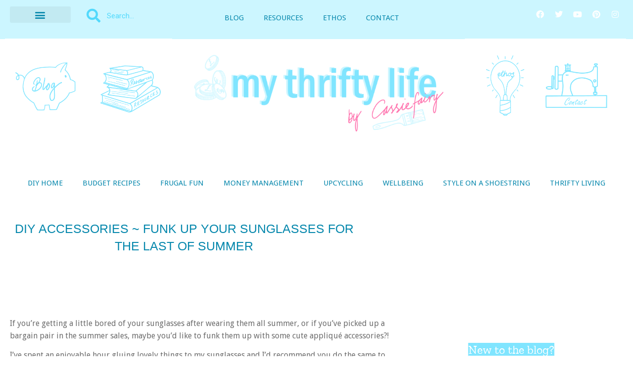

--- FILE ---
content_type: text/html; charset=UTF-8
request_url: https://cassiefairy.com/2013/09/02/diy-accessories-funk-up-your-sunglasses-for-the-last-of-summer/
body_size: 38488
content:
<!doctype html>
<html lang="en-GB">
<head>
	<meta charset="UTF-8">
	<meta name="viewport" content="width=device-width, initial-scale=1">
	<link rel="profile" href="https://gmpg.org/xfn/11">
	<title>DIY accessories ~ funk up your sunglasses for the last of Summer | My Thrifty Life by Cassie Fairy | Inspiration for living a lovely life on a budget </title>
<meta name='robots' content='max-image-preview:large' />
<!-- Jetpack Site Verification Tags -->
<meta name="google-site-verification" content="OVJxzxHWOljflZ0r83UU7bWfBlthR-nTToJExjSggOY" />
<link rel='dns-prefetch' href='//stats.wp.com' />
<link rel='dns-prefetch' href='//jetpack.wordpress.com' />
<link rel='dns-prefetch' href='//s0.wp.com' />
<link rel='dns-prefetch' href='//public-api.wordpress.com' />
<link rel='dns-prefetch' href='//0.gravatar.com' />
<link rel='dns-prefetch' href='//1.gravatar.com' />
<link rel='dns-prefetch' href='//2.gravatar.com' />
<link rel='preconnect' href='//c0.wp.com' />
<link rel="alternate" type="application/rss+xml" title="My Thrifty Life by Cassie Fairy &raquo; Feed" href="https://cassiefairy.com/feed/" />
<link rel="alternate" type="application/rss+xml" title="My Thrifty Life by Cassie Fairy &raquo; Comments Feed" href="https://cassiefairy.com/comments/feed/" />
<style>[consent-id]:not(.rcb-content-blocker):not([consent-transaction-complete]):not([consent-visual-use-parent^="children:"]):not([consent-confirm]){opacity:0!important;}
.rcb-content-blocker+.rcb-content-blocker-children-fallback~*{display:none!important;}</style><link rel="preload" href="https://cassiefairy.com/wp-content/4bc7f95b68133422213591c3d39215b5/dist/759800573.js?ver=975c5defe73b4b2fde03afbaa384a541" as="script" />
<link rel="preload" href="https://cassiefairy.com/wp-content/4bc7f95b68133422213591c3d39215b5/dist/1613822166.js?ver=346a9aebaecdbc3b8bedda9e20e09463" as="script" />
<link rel="preload" href="https://cassiefairy.com/wp-content/plugins/real-cookie-banner/public/lib/animate.css/animate.min.css?ver=4.1.1" as="style" />
<link rel="alternate" type="application/rss+xml" title="My Thrifty Life by Cassie Fairy &raquo; DIY accessories ~ funk up your sunglasses for the last of Summer Comments Feed" href="https://cassiefairy.com/2013/09/02/diy-accessories-funk-up-your-sunglasses-for-the-last-of-summer/feed/" />
<script data-cfasync="false" defer src="https://cassiefairy.com/wp-content/4bc7f95b68133422213591c3d39215b5/dist/759800573.js?ver=975c5defe73b4b2fde03afbaa384a541" id="real-cookie-banner-vendor-real-cookie-banner-banner-js"></script>
<script type="application/json" data-skip-lazy-load="js-extra" data-skip-moving="true" data-no-defer nitro-exclude data-alt-type="application/ld+json" data-dont-merge data-wpmeteor-nooptimize="true" data-cfasync="false" id="ae21c6279f3098894fca3203b0d2d80571-js-extra">{"slug":"real-cookie-banner","textDomain":"real-cookie-banner","version":"5.2.9","restUrl":"https:\/\/cassiefairy.com\/wp-json\/real-cookie-banner\/v1\/","restNamespace":"real-cookie-banner\/v1","restPathObfuscateOffset":"b7bc208df1aabf31","restRoot":"https:\/\/cassiefairy.com\/wp-json\/","restQuery":{"_v":"5.2.9","_locale":"user"},"restNonce":"4cff326b24","restRecreateNonceEndpoint":"https:\/\/cassiefairy.com\/wp-admin\/admin-ajax.php?action=rest-nonce","publicUrl":"https:\/\/cassiefairy.com\/wp-content\/plugins\/real-cookie-banner\/public\/","chunkFolder":"dist","chunksLanguageFolder":"https:\/\/cassiefairy.com\/wp-content\/languages\/mo-cache\/real-cookie-banner\/","chunks":{},"others":{"customizeValuesBanner":"{\"layout\":{\"type\":\"banner\",\"maxHeightEnabled\":false,\"maxHeight\":740,\"dialogMaxWidth\":530,\"dialogPosition\":\"middleCenter\",\"dialogMargin\":[0,0,0,0],\"bannerPosition\":\"bottom\",\"bannerMaxWidth\":1024,\"dialogBorderRadius\":3,\"borderRadius\":5,\"animationIn\":\"slideInUp\",\"animationInDuration\":500,\"animationInOnlyMobile\":true,\"animationOut\":\"none\",\"animationOutDuration\":500,\"animationOutOnlyMobile\":true,\"overlay\":false,\"overlayBg\":\"#000000\",\"overlayBgAlpha\":38,\"overlayBlur\":2},\"decision\":{\"acceptAll\":\"button\",\"acceptEssentials\":\"button\",\"showCloseIcon\":false,\"acceptIndividual\":\"link\",\"buttonOrder\":\"all,essential,individual,save\",\"showGroups\":false,\"groupsFirstView\":false,\"saveButton\":\"always\"},\"design\":{\"bg\":\"#ffffff\",\"textAlign\":\"left\",\"linkTextDecoration\":\"underline\",\"borderWidth\":0,\"borderColor\":\"#ffffff\",\"fontSize\":10,\"fontColor\":\"#515151\",\"fontInheritFamily\":true,\"fontFamily\":\"Arial, Helvetica, sans-serif\",\"fontWeight\":\"normal\",\"boxShadowEnabled\":true,\"boxShadowOffsetX\":0,\"boxShadowOffsetY\":0,\"boxShadowBlurRadius\":17,\"boxShadowSpreadRadius\":0,\"boxShadowColor\":\"#000000\",\"boxShadowColorAlpha\":20},\"headerDesign\":{\"inheritBg\":true,\"bg\":\"#f4f4f4\",\"inheritTextAlign\":true,\"textAlign\":\"center\",\"padding\":[17,20,15,20],\"logo\":\"\",\"logoRetina\":\"\",\"logoMaxHeight\":40,\"logoPosition\":\"left\",\"logoMargin\":[5,15,5,15],\"fontSize\":15,\"fontColor\":\"#ff72aa\",\"fontInheritFamily\":true,\"fontFamily\":\"Arial, Helvetica, sans-serif\",\"fontWeight\":\"bold\",\"borderWidth\":0,\"borderColor\":\"#efefef\"},\"bodyDesign\":{\"padding\":[15,20,5,20],\"descriptionInheritFontSize\":true,\"descriptionFontSize\":13,\"dottedGroupsInheritFontSize\":true,\"dottedGroupsFontSize\":13,\"dottedGroupsBulletColor\":\"#15779b\",\"teachingsInheritTextAlign\":true,\"teachingsTextAlign\":\"center\",\"teachingsSeparatorActive\":false,\"teachingsSeparatorWidth\":1,\"teachingsSeparatorHeight\":1,\"teachingsSeparatorColor\":\"#15779b\",\"teachingsInheritFontSize\":false,\"teachingsFontSize\":10,\"teachingsInheritFontColor\":false,\"teachingsFontColor\":\"#ff72aa\",\"accordionMargin\":[10,0,5,0],\"accordionPadding\":[5,10,5,10],\"accordionArrowType\":\"outlined\",\"accordionArrowColor\":\"#15779b\",\"accordionBg\":\"#ffffff\",\"accordionActiveBg\":\"#f9f9f9\",\"accordionHoverBg\":\"#efefef\",\"accordionBorderWidth\":1,\"accordionBorderColor\":\"#efefef\",\"accordionTitleFontSize\":12,\"accordionTitleFontColor\":\"#2b2b2b\",\"accordionTitleFontWeight\":\"normal\",\"accordionDescriptionMargin\":[5,0,0,0],\"accordionDescriptionFontSize\":12,\"accordionDescriptionFontColor\":\"#757575\",\"accordionDescriptionFontWeight\":\"normal\",\"acceptAllOneRowLayout\":false,\"acceptAllPadding\":[10,10,10,10],\"acceptAllBg\":\"#6de1ff\",\"acceptAllTextAlign\":\"center\",\"acceptAllFontSize\":13,\"acceptAllFontColor\":\"#ffffff\",\"acceptAllFontWeight\":\"bolder\",\"acceptAllBorderWidth\":0,\"acceptAllBorderColor\":\"#000000\",\"acceptAllHoverBg\":\"#128baa\",\"acceptAllHoverFontColor\":\"#ffffff\",\"acceptAllHoverBorderColor\":\"#000000\",\"acceptEssentialsUseAcceptAll\":true,\"acceptEssentialsButtonType\":\"\",\"acceptEssentialsPadding\":[10,10,10,10],\"acceptEssentialsBg\":\"#efefef\",\"acceptEssentialsTextAlign\":\"center\",\"acceptEssentialsFontSize\":18,\"acceptEssentialsFontColor\":\"#0a0a0a\",\"acceptEssentialsFontWeight\":\"normal\",\"acceptEssentialsBorderWidth\":0,\"acceptEssentialsBorderColor\":\"#000000\",\"acceptEssentialsHoverBg\":\"#e8e8e8\",\"acceptEssentialsHoverFontColor\":\"#000000\",\"acceptEssentialsHoverBorderColor\":\"#000000\",\"acceptIndividualPadding\":[5,5,5,5],\"acceptIndividualBg\":\"#ffffff\",\"acceptIndividualTextAlign\":\"center\",\"acceptIndividualFontSize\":13,\"acceptIndividualFontColor\":\"#15779b\",\"acceptIndividualFontWeight\":\"normal\",\"acceptIndividualBorderWidth\":0,\"acceptIndividualBorderColor\":\"#000000\",\"acceptIndividualHoverBg\":\"#ffffff\",\"acceptIndividualHoverFontColor\":\"#11607d\",\"acceptIndividualHoverBorderColor\":\"#000000\"},\"footerDesign\":{\"poweredByLink\":true,\"inheritBg\":false,\"bg\":\"#fcfcfc\",\"inheritTextAlign\":true,\"textAlign\":\"center\",\"padding\":[10,20,12,20],\"fontSize\":10,\"fontColor\":\"#7c7c7c\",\"fontInheritFamily\":true,\"fontFamily\":\"Arial, Helvetica, sans-serif\",\"fontWeight\":\"normal\",\"hoverFontColor\":\"#2b2b2b\",\"borderWidth\":0,\"borderColor\":\"#efefef\",\"languageSwitcher\":\"flags\"},\"texts\":{\"headline\":\"Privacy preferences\",\"description\":\"<p>We use cookies and similar technologies on our website to process your personal data (e.g. IP address) to personalize content and ads, to integrate media from third-party providers or to analyze traffic on our website.<br \\\/><br \\\/>Data processing may take place with your consent as a result of cookies being set or on the basis of a legitimate interest, which you can object to in the privacy settings. You have the right not to consent and to change or revoke your consent at a later time. For more information on the use of your data and the third parties it may be shared with please visit our {{privacyPolicy}}privacy policy{{\\\/privacyPolicy}}.<\\\/p>\",\"acceptAll\":\"Accept all\",\"acceptEssentials\":\"Reject\",\"acceptIndividual\":\"Set privacy settings individually\",\"poweredBy\":\"3\",\"dataProcessingInUnsafeCountries\":\"Some services process personal data in unsecure third countries. By consenting to the use of these services, you also consent to the processing of your data in these unsecure third countries in accordance with {{legalBasis}}. This involves risks that your data will be processed by authorities for control and monitoring purposes, perhaps without the possibility of a legal recourse.\",\"ageNoticeBanner\":\"Under {{minAge}} years old? Then you cannot consent to optional services. Ask your parents or legal guardians to agree to these services with you.\",\"ageNoticeBlocker\":\"Under {{minAge}} years old? Unfortunately, you are not permitted to consent to this service to view this content. Please ask your parents or guardians to agree to the service with you!\",\"listServicesNotice\":\"By accepting all services, you allow {{services}} to be loaded. These services are divided into groups {{serviceGroups}} according to their purpose (belonging marked with superscript numbers).\",\"listServicesLegitimateInterestNotice\":\"In addition, {{services}} are loaded based on a legitimate interest.\",\"consentForwardingExternalHosts\":\"Your consent is also applicable on {{websites}}.\",\"blockerHeadline\":\"{{name}} blocked due to privacy settings\",\"blockerLinkShowMissing\":\"Show all services you still need to agree to\",\"blockerLoadButton\":\"Accept services and load content\",\"blockerAcceptInfo\":\"Loading the blocked content will adjust your privacy settings. Content from this service will not be blocked in the future.\",\"stickyHistory\":\"Privacy settings history\",\"stickyRevoke\":\"Revoke consents\",\"stickyRevokeSuccessMessage\":\"You have successfully revoked consent for services with its cookies and personal data processing. The page will be reloaded now!\",\"stickyChange\":\"Change privacy settings\"},\"individualLayout\":{\"inheritDialogMaxWidth\":false,\"dialogMaxWidth\":970,\"inheritBannerMaxWidth\":false,\"bannerMaxWidth\":1980,\"descriptionTextAlign\":\"left\"},\"group\":{\"checkboxBg\":\"#f0f0f0\",\"checkboxBorderWidth\":1,\"checkboxBorderColor\":\"#d2d2d2\",\"checkboxActiveColor\":\"#ffffff\",\"checkboxActiveBg\":\"#15779b\",\"checkboxActiveBorderColor\":\"#11607d\",\"groupInheritBg\":true,\"groupBg\":\"#f4f4f4\",\"groupPadding\":[15,15,15,15],\"groupSpacing\":10,\"groupBorderRadius\":5,\"groupBorderWidth\":1,\"groupBorderColor\":\"#f4f4f4\",\"headlineFontSize\":16,\"headlineFontWeight\":\"normal\",\"headlineFontColor\":\"#2b2b2b\",\"descriptionFontSize\":14,\"descriptionFontColor\":\"#7c7c7c\",\"linkColor\":\"#7c7c7c\",\"linkHoverColor\":\"#2b2b2b\",\"detailsHideLessRelevant\":true},\"saveButton\":{\"useAcceptAll\":true,\"type\":\"button\",\"padding\":[10,10,10,10],\"bg\":\"#efefef\",\"textAlign\":\"center\",\"fontSize\":18,\"fontColor\":\"#0a0a0a\",\"fontWeight\":\"normal\",\"borderWidth\":0,\"borderColor\":\"#000000\",\"hoverBg\":\"#e8e8e8\",\"hoverFontColor\":\"#000000\",\"hoverBorderColor\":\"#000000\"},\"individualTexts\":{\"headline\":\"Individual privacy preferences\",\"description\":\"We use cookies and similar technologies on our website and process your personal data (e.g. IP address), for example, to personalize content and ads, to integrate media from third-party providers or to analyze traffic on our website. Data processing may also happen as a result of cookies being set. We share this data with third parties that we name in the privacy settings.<br \\\/><br \\\/>The data processing may take place with your consent or on the basis of a legitimate interest, which you can object to in the privacy settings. You have the right not to consent and to change or revoke your consent at a later time. For more information on the use of your data, please visit our {{privacyPolicy}}privacy policy{{\\\/privacyPolicy}}.<br \\\/><br \\\/>Below you will find an overview of all services used by this website. You can view detailed information about each service and agree to them individually or exercise your right to object.\",\"save\":\"Save custom choices\",\"showMore\":\"Show service information\",\"hideMore\":\"Hide service information\",\"postamble\":\"\"},\"mobile\":{\"enabled\":true,\"maxHeight\":400,\"hideHeader\":false,\"alignment\":\"bottom\",\"scalePercent\":90,\"scalePercentVertical\":-50},\"sticky\":{\"enabled\":false,\"animationsEnabled\":true,\"alignment\":\"left\",\"bubbleBorderRadius\":50,\"icon\":\"fingerprint\",\"iconCustom\":\"\",\"iconCustomRetina\":\"\",\"iconSize\":30,\"iconColor\":\"#ffffff\",\"bubbleMargin\":[10,20,20,20],\"bubblePadding\":15,\"bubbleBg\":\"#15779b\",\"bubbleBorderWidth\":0,\"bubbleBorderColor\":\"#10556f\",\"boxShadowEnabled\":true,\"boxShadowOffsetX\":0,\"boxShadowOffsetY\":2,\"boxShadowBlurRadius\":5,\"boxShadowSpreadRadius\":1,\"boxShadowColor\":\"#105b77\",\"boxShadowColorAlpha\":40,\"bubbleHoverBg\":\"#ffffff\",\"bubbleHoverBorderColor\":\"#000000\",\"hoverIconColor\":\"#000000\",\"hoverIconCustom\":\"\",\"hoverIconCustomRetina\":\"\",\"menuFontSize\":16,\"menuBorderRadius\":5,\"menuItemSpacing\":10,\"menuItemPadding\":[5,10,5,10]},\"customCss\":{\"css\":\"\",\"antiAdBlocker\":\"y\"}}","isPro":false,"showProHints":false,"proUrl":"https:\/\/devowl.io\/go\/real-cookie-banner?source=rcb-lite","showLiteNotice":true,"frontend":{"groups":"[{\"id\":220204537,\"name\":\"Essential\",\"slug\":\"essential\",\"description\":\"Essential services are required for the basic functionality of the website. They only contain technically necessary services. These services cannot be objected to.\",\"isEssential\":true,\"isDefault\":true,\"items\":[{\"id\":51204,\"name\":\"Real Cookie Banner\",\"purpose\":\"Real Cookie Banner asks website visitors for consent to set cookies and process personal data. For this purpose, a UUID (pseudonymous identification of the user) is assigned to each website visitor, which is valid until the cookie expires to store the consent. Cookies are used to test whether cookies can be set, to store reference to documented consent, to store which services from which service groups the visitor has consented to, and, if consent is obtained under the Transparency &amp; Consent Framework (TCF), to store consent in TCF partners, purposes, special purposes, features and special features. As part of the obligation to disclose according to GDPR, the collected consent is fully documented. This includes, in addition to the services and service groups to which the visitor has consented, and if consent is obtained according to the TCF standard, to which TCF partners, purposes and features the visitor has consented, all cookie banner settings at the time of consent as well as the technical circumstances (e.g. size of the displayed area at the time of consent) and the user interactions (e.g. clicking on buttons) that led to consent. Consent is collected once per language.\",\"providerContact\":{\"phone\":\"\",\"email\":\"\",\"link\":\"\"},\"isProviderCurrentWebsite\":true,\"provider\":\"My Thrifty Life by Cassie Fairy\",\"uniqueName\":\"\",\"isEmbeddingOnlyExternalResources\":false,\"legalBasis\":\"legal-requirement\",\"dataProcessingInCountries\":[],\"dataProcessingInCountriesSpecialTreatments\":[],\"technicalDefinitions\":[{\"type\":\"http\",\"name\":\"real_cookie_banner*\",\"host\":\".cassiefairy.com\",\"duration\":183,\"durationUnit\":\"d\",\"isSessionDuration\":false,\"purpose\":\"Unique identifier for the consent, but not for the website visitor. Revision hash for settings of cookie banner (texts, colors, features, service groups, services, content blockers etc.). IDs for consented services and service groups.\"},{\"type\":\"http\",\"name\":\"real_cookie_banner*-tcf\",\"host\":\".cassiefairy.com\",\"duration\":183,\"durationUnit\":\"d\",\"isSessionDuration\":false,\"purpose\":\"Consents collected under TCF stored in TC String format, including TCF vendors, purposes, special purposes, features, and special features.\"},{\"type\":\"http\",\"name\":\"real_cookie_banner*-gcm\",\"host\":\".cassiefairy.com\",\"duration\":183,\"durationUnit\":\"d\",\"isSessionDuration\":false,\"purpose\":\"Consents into consent types (purposes)  collected under Google Consent Mode stored for all Google Consent Mode compatible services.\"},{\"type\":\"http\",\"name\":\"real_cookie_banner-test\",\"host\":\".cassiefairy.com\",\"duration\":183,\"durationUnit\":\"d\",\"isSessionDuration\":false,\"purpose\":\"Cookie set to test HTTP cookie functionality. Deleted immediately after test.\"},{\"type\":\"local\",\"name\":\"real_cookie_banner*\",\"host\":\"https:\\\/\\\/cassiefairy.com\",\"duration\":1,\"durationUnit\":\"d\",\"isSessionDuration\":false,\"purpose\":\"Unique identifier for the consent, but not for the website visitor. Revision hash for settings of cookie banner (texts, colors, features, service groups, services, content blockers etc.). IDs for consented services and service groups. Is only stored until consent is documented on the website server.\"},{\"type\":\"local\",\"name\":\"real_cookie_banner*-tcf\",\"host\":\"https:\\\/\\\/cassiefairy.com\",\"duration\":1,\"durationUnit\":\"d\",\"isSessionDuration\":false,\"purpose\":\"Consents collected under TCF stored in TC String format, including TCF vendors, purposes, special purposes, features, and special features. Is only stored until consent is documented on the website server.\"},{\"type\":\"local\",\"name\":\"real_cookie_banner*-gcm\",\"host\":\"https:\\\/\\\/cassiefairy.com\",\"duration\":1,\"durationUnit\":\"d\",\"isSessionDuration\":false,\"purpose\":\"Consents collected under Google Consent Mode stored in consent types (purposes) for all Google Consent Mode compatible services. Is only stored until consent is documented on the website server.\"},{\"type\":\"local\",\"name\":\"real_cookie_banner-consent-queue*\",\"host\":\"https:\\\/\\\/cassiefairy.com\",\"duration\":1,\"durationUnit\":\"d\",\"isSessionDuration\":false,\"purpose\":\"Local caching of selection in cookie banner until server documents consent; documentation periodic or at page switches attempted if server is unavailable or overloaded.\"}],\"codeDynamics\":[],\"providerPrivacyPolicyUrl\":\"https:\\\/\\\/cassiefairy.com\\\/privacy-policy\\\/\",\"providerLegalNoticeUrl\":\"\",\"tagManagerOptInEventName\":\"\",\"tagManagerOptOutEventName\":\"\",\"googleConsentModeConsentTypes\":[],\"executePriority\":10,\"codeOptIn\":\"\",\"executeCodeOptInWhenNoTagManagerConsentIsGiven\":false,\"codeOptOut\":\"\",\"executeCodeOptOutWhenNoTagManagerConsentIsGiven\":false,\"deleteTechnicalDefinitionsAfterOptOut\":false,\"codeOnPageLoad\":\"\",\"presetId\":\"real-cookie-banner\"}]}]","links":[{"id":51822,"label":"Privacy policy","pageType":"privacyPolicy","isExternalUrl":false,"pageId":28250,"url":"https:\/\/cassiefairy.com\/privacy-policy\/","hideCookieBanner":true,"isTargetBlank":true}],"websiteOperator":{"address":"","country":"","contactEmail":"base64-encoded:Y2Fzc2llQGNhc3NpZWZhaXJ5LmNvLnVr","contactPhone":"","contactFormUrl":false},"blocker":[],"languageSwitcher":[],"predefinedDataProcessingInSafeCountriesLists":{"GDPR":["AT","BE","BG","HR","CY","CZ","DK","EE","FI","FR","DE","GR","HU","IE","IS","IT","LI","LV","LT","LU","MT","NL","NO","PL","PT","RO","SK","SI","ES","SE"],"DSG":["CH"],"GDPR+DSG":[],"ADEQUACY_EU":["AD","AR","CA","FO","GG","IL","IM","JP","JE","NZ","KR","CH","GB","UY","US"],"ADEQUACY_CH":["DE","AD","AR","AT","BE","BG","CA","CY","HR","DK","ES","EE","FI","FR","GI","GR","GG","HU","IM","FO","IE","IS","IL","IT","JE","LV","LI","LT","LU","MT","MC","NO","NZ","NL","PL","PT","CZ","RO","GB","SK","SI","SE","UY","US"]},"decisionCookieName":"real_cookie_banner-v:3_blog:1_path:564cb7b","revisionHash":"9e7e3150d55f0f6e2afa4664d1bf631a","territorialLegalBasis":["gdpr-eprivacy"],"setCookiesViaManager":"none","isRespectDoNotTrack":false,"failedConsentDocumentationHandling":"essentials","isAcceptAllForBots":true,"isDataProcessingInUnsafeCountries":false,"isAgeNotice":true,"ageNoticeAgeLimit":16,"isListServicesNotice":true,"isBannerLessConsent":false,"isTcf":false,"isGcm":false,"isGcmListPurposes":false,"hasLazyData":false},"anonymousContentUrl":"https:\/\/cassiefairy.com\/wp-content\/4bc7f95b68133422213591c3d39215b5\/dist\/","anonymousHash":"4bc7f95b68133422213591c3d39215b5","hasDynamicPreDecisions":false,"isLicensed":false,"isDevLicense":false,"multilingualSkipHTMLForTag":"","isCurrentlyInTranslationEditorPreview":false,"defaultLanguage":"","currentLanguage":"","activeLanguages":[],"context":"","iso3166OneAlpha2":{"AF":"Afghanistan","AX":"Aland Islands","AL":"Albania","DZ":"Algeria","AS":"American Samoa","AD":"Andorra","AO":"Angola","AI":"Anguilla","AQ":"Antarctica","AG":"Antigua And Barbuda","AR":"Argentina","AM":"Armenia","AW":"Aruba","AU":"Australia","AT":"Austria","AZ":"Azerbaijan","BS":"Bahamas","BH":"Bahrain","BD":"Bangladesh","BB":"Barbados","BY":"Belarus","BE":"Belgium","BZ":"Belize","BJ":"Benin","BM":"Bermuda","BT":"Bhutan","BO":"Bolivia","BA":"Bosnia And Herzegovina","BW":"Botswana","BV":"Bouvet Island","BR":"Brazil","IO":"British Indian Ocean Territory","BN":"Brunei Darussalam","BG":"Bulgaria","BF":"Burkina Faso","BI":"Burundi","KH":"Cambodia","CM":"Cameroon","CA":"Canada","CV":"Cape Verde","KY":"Cayman Islands","CF":"Central African Republic","TD":"Chad","CL":"Chile","CN":"China","CX":"Christmas Island","CC":"Cocos (Keeling) Islands","CO":"Colombia","KM":"Comoros","CG":"Congo","CD":"Congo, Democratic Republic","CK":"Cook Islands","CR":"Costa Rica","CI":"Cote D'Ivoire","HR":"Croatia","CU":"Cuba","CY":"Cyprus","CZ":"Czech Republic","DK":"Denmark","DJ":"Djibouti","DM":"Dominica","DO":"Dominican Republic","EC":"Ecuador","EG":"Egypt","SV":"El Salvador","GQ":"Equatorial Guinea","ER":"Eritrea","EE":"Estonia","ET":"Ethiopia","FK":"Falkland Islands (Malvinas)","FO":"Faroe Islands","FM":"Federated States Of Micronesia","FJ":"Fiji","FI":"Finland","FR":"France","GF":"French Guiana","PF":"French Polynesia","TF":"French Southern and Antarctic Lands","GA":"Gabon","GM":"Gambia","GE":"Georgia","DE":"Germany","GH":"Ghana","GI":"Gibraltar","GR":"Greece","GL":"Greenland","GD":"Grenada","GP":"Guadeloupe","GU":"Guam","GT":"Guatemala","GG":"Guernsey","GN":"Guinea","GW":"Guinea-Bissau","GY":"Guyana","HT":"Haiti","HM":"Heard Island & Mcdonald Islands","VA":"Holy See (Vatican City State)","HN":"Honduras","HK":"Hong Kong","HU":"Hungary","IS":"Iceland","IN":"India","ID":"Indonesia","IR":"Iran, Islamic Republic Of","IQ":"Iraq","IE":"Ireland","IM":"Isle Of Man","IL":"Israel","IT":"Italy","JM":"Jamaica","JP":"Japan","JE":"Jersey","JO":"Jordan","KZ":"Kazakhstan","KE":"Kenya","KI":"Kiribati","KR":"Korea","KW":"Kuwait","KG":"Kyrgyzstan","LA":"Lao People's Democratic Republic","LV":"Latvia","LB":"Lebanon","LS":"Lesotho","LR":"Liberia","LY":"Libyan Arab Jamahiriya","LI":"Liechtenstein","LT":"Lithuania","LU":"Luxembourg","MO":"Macao","MK":"Macedonia","MG":"Madagascar","MW":"Malawi","MY":"Malaysia","MV":"Maldives","ML":"Mali","MT":"Malta","MH":"Marshall Islands","MQ":"Martinique","MR":"Mauritania","MU":"Mauritius","YT":"Mayotte","MX":"Mexico","MD":"Moldova","MC":"Monaco","MN":"Mongolia","ME":"Montenegro","MS":"Montserrat","MA":"Morocco","MZ":"Mozambique","MM":"Myanmar","NA":"Namibia","NR":"Nauru","NP":"Nepal","NL":"Netherlands","AN":"Netherlands Antilles","NC":"New Caledonia","NZ":"New Zealand","NI":"Nicaragua","NE":"Niger","NG":"Nigeria","NU":"Niue","NF":"Norfolk Island","KP":"North Korea","MP":"Northern Mariana Islands","NO":"Norway","OM":"Oman","PK":"Pakistan","PW":"Palau","PS":"Palestinian Territory, Occupied","PA":"Panama","PG":"Papua New Guinea","PY":"Paraguay","PE":"Peru","PH":"Philippines","PN":"Pitcairn","PL":"Poland","PT":"Portugal","PR":"Puerto Rico","QA":"Qatar","RE":"Reunion","RO":"Romania","RU":"Russian Federation","RW":"Rwanda","BL":"Saint Barthelemy","SH":"Saint Helena","KN":"Saint Kitts And Nevis","LC":"Saint Lucia","MF":"Saint Martin","PM":"Saint Pierre And Miquelon","VC":"Saint Vincent And Grenadines","WS":"Samoa","SM":"San Marino","ST":"Sao Tome And Principe","SA":"Saudi Arabia","SN":"Senegal","RS":"Serbia","SC":"Seychelles","SL":"Sierra Leone","SG":"Singapore","SK":"Slovakia","SI":"Slovenia","SB":"Solomon Islands","SO":"Somalia","ZA":"South Africa","GS":"South Georgia And Sandwich Isl.","ES":"Spain","LK":"Sri Lanka","SD":"Sudan","SR":"Suriname","SJ":"Svalbard And Jan Mayen","SZ":"Swaziland","SE":"Sweden","CH":"Switzerland","SY":"Syrian Arab Republic","TW":"Taiwan","TJ":"Tajikistan","TZ":"Tanzania","TH":"Thailand","TL":"Timor-Leste","TG":"Togo","TK":"Tokelau","TO":"Tonga","TT":"Trinidad And Tobago","TN":"Tunisia","TR":"Turkey","TM":"Turkmenistan","TC":"Turks And Caicos Islands","TV":"Tuvalu","UG":"Uganda","UA":"Ukraine","AE":"United Arab Emirates","GB":"United Kingdom","US":"United States","UM":"United States Outlying Islands","UY":"Uruguay","UZ":"Uzbekistan","VU":"Vanuatu","VE":"Venezuela","VN":"Vietnam","VG":"Virgin Islands, British","VI":"Virgin Islands, U.S.","WF":"Wallis And Futuna","EH":"Western Sahara","YE":"Yemen","ZM":"Zambia","ZW":"Zimbabwe"},"visualParentSelectors":{".et_pb_video_box":1,".et_pb_video_slider:has(>.et_pb_slider_carousel %s)":"self",".ast-oembed-container":1,".wpb_video_wrapper":1,".gdlr-core-pbf-background-wrap":1},"isPreventPreDecision":false,"isInvalidateImplicitUserConsent":false,"dependantVisibilityContainers":["[role=\"tabpanel\"]",".eael-tab-content-item",".wpcs_content_inner",".op3-contenttoggleitem-content",".op3-popoverlay-content",".pum-overlay","[data-elementor-type=\"popup\"]",".wp-block-ub-content-toggle-accordion-content-wrap",".w-popup-wrap",".oxy-lightbox_inner[data-inner-content=true]",".oxy-pro-accordion_body",".oxy-tab-content",".kt-accordion-panel",".vc_tta-panel-body",".mfp-hide","div[id^=\"tve_thrive_lightbox_\"]",".brxe-xpromodalnestable",".evcal_eventcard",".divioverlay",".et_pb_toggle_content"],"disableDeduplicateExceptions":[".et_pb_video_slider"],"bannerDesignVersion":12,"bannerI18n":{"showMore":"Show more","hideMore":"Hide","showLessRelevantDetails":"Show more details (%s)","hideLessRelevantDetails":"Hide more details (%s)","other":"Other","legalBasis":{"label":"Use on legal basis of","consentPersonalData":"Consent for processing personal data","consentStorage":"Consent for storing or accessing information on the terminal equipment of the user","legitimateInterestPersonalData":"Legitimate interest for the processing of personal data","legitimateInterestStorage":"Provision of explicitly requested digital service for storing or accessing information on the terminal equipment of the user","legalRequirementPersonalData":"Compliance with a legal obligation for processing of personal data"},"territorialLegalBasisArticles":{"gdpr-eprivacy":{"dataProcessingInUnsafeCountries":"Art. 49 (1) (a) GDPR"},"dsg-switzerland":{"dataProcessingInUnsafeCountries":"Art. 17 (1) (a) DSG (Switzerland)"}},"legitimateInterest":"Legitimate interest","consent":"Consent","crawlerLinkAlert":"We have recognized that you are a crawler\/bot. Only natural persons must consent to cookies and processing of personal data. Therefore, the link has no function for you.","technicalCookieDefinitions":"Technical cookie definitions","technicalCookieName":"Technical cookie name","usesCookies":"Uses cookies","cookieRefresh":"Cookie refresh","usesNonCookieAccess":"Uses cookie-like information (LocalStorage, SessionStorage, IndexDB, etc.)","host":"Host","duration":"Duration","noExpiration":"No expiration","type":"Type","purpose":"Purpose","purposes":"Purposes","headerTitlePrivacyPolicyHistory":"History of your privacy settings","skipToConsentChoices":"Skip to consent choices","historyLabel":"Show consent from","historyItemLoadError":"Reading the consent has failed. Please try again later!","historySelectNone":"Not yet consented to","provider":"Provider","providerContactPhone":"Phone","providerContactEmail":"Email","providerContactLink":"Contact form","providerPrivacyPolicyUrl":"Privacy Policy","providerLegalNoticeUrl":"Legal notice","nonStandard":"Non-standardized data processing","nonStandardDesc":"Some services set cookies and\/or process personal data without complying with consent communication standards. These services are divided into several groups. So-called \"essential services\" are used based on legitimate interest and cannot be opted out (an objection may have to be made by email or letter in accordance with the privacy policy), while all other services are used only after consent has been given.","dataProcessingInThirdCountries":"Data processing in third countries","safetyMechanisms":{"label":"Safety mechanisms for data transmission","standardContractualClauses":"Standard contractual clauses","adequacyDecision":"Adequacy decision","eu":"EU","switzerland":"Switzerland","bindingCorporateRules":"Binding corporate rules","contractualGuaranteeSccSubprocessors":"Contractual guarantee for standard contractual clauses with sub-processors"},"durationUnit":{"n1":{"s":"second","m":"minute","h":"hour","d":"day","mo":"month","y":"year"},"nx":{"s":"seconds","m":"minutes","h":"hours","d":"days","mo":"months","y":"years"}},"close":"Close","closeWithoutSaving":"Close without saving","yes":"Yes","no":"No","unknown":"Unknown","none":"None","noLicense":"No license activated - not for production use!","devLicense":"Product license not for production use!","devLicenseLearnMore":"Learn more","devLicenseLink":"https:\/\/devowl.io\/knowledge-base\/license-installation-type\/","andSeparator":" and ","deprecated":{"appropriateSafeguard":"Appropriate safeguard","dataProcessingInUnsafeCountries":"Data processing in unsafe third countries","legalRequirement":"Compliance with a legal obligation"}},"pageRequestUuid4":"a29ca0da1-d1b3-4c67-809f-5ba6ec576d62","pageByIdUrl":"https:\/\/cassiefairy.com?page_id","pluginUrl":"https:\/\/devowl.io\/wordpress-real-cookie-banner\/"}}</script>
<script data-skip-lazy-load="js-extra" data-skip-moving="true" data-no-defer nitro-exclude data-alt-type="application/ld+json" data-dont-merge data-wpmeteor-nooptimize="true" data-cfasync="false" id="ae21c6279f3098894fca3203b0d2d80572-js-extra">
(()=>{var x=function (a,b){return-1<["codeOptIn","codeOptOut","codeOnPageLoad","contactEmail"].indexOf(a)&&"string"==typeof b&&b.startsWith("base64-encoded:")?window.atob(b.substr(15)):b},t=(e,t)=>new Proxy(e,{get:(e,n)=>{let r=Reflect.get(e,n);return n===t&&"string"==typeof r&&(r=JSON.parse(r,x),Reflect.set(e,n,r)),r}}),n=JSON.parse(document.getElementById("ae21c6279f3098894fca3203b0d2d80571-js-extra").innerHTML,x);window.Proxy?n.others.frontend=t(n.others.frontend,"groups"):n.others.frontend.groups=JSON.parse(n.others.frontend.groups,x);window.Proxy?n.others=t(n.others,"customizeValuesBanner"):n.others.customizeValuesBanner=JSON.parse(n.others.customizeValuesBanner,x);;window.realCookieBanner=n;window[Math.random().toString(36)]=n;
})();
</script><script data-cfasync="false" id="real-cookie-banner-banner-js-before">
((a,b)=>{a[b]||(a[b]={unblockSync:()=>undefined},["consentSync"].forEach(c=>a[b][c]=()=>({cookie:null,consentGiven:!1,cookieOptIn:!0})),["consent","consentAll","unblock"].forEach(c=>a[b][c]=(...d)=>new Promise(e=>a.addEventListener(b,()=>{a[b][c](...d).then(e)},{once:!0}))))})(window,"consentApi");
//# sourceURL=real-cookie-banner-banner-js-before
</script>
<script data-cfasync="false" defer src="https://cassiefairy.com/wp-content/4bc7f95b68133422213591c3d39215b5/dist/1613822166.js?ver=346a9aebaecdbc3b8bedda9e20e09463" id="real-cookie-banner-banner-js"></script>
<link rel='stylesheet' id='animate-css-css' href='https://cassiefairy.com/wp-content/plugins/real-cookie-banner/public/lib/animate.css/animate.min.css?ver=4.1.1' media='all' />
<link rel="alternate" title="oEmbed (JSON)" type="application/json+oembed" href="https://cassiefairy.com/wp-json/oembed/1.0/embed?url=https%3A%2F%2Fcassiefairy.com%2F2013%2F09%2F02%2Fdiy-accessories-funk-up-your-sunglasses-for-the-last-of-summer%2F" />
<link rel="alternate" title="oEmbed (XML)" type="text/xml+oembed" href="https://cassiefairy.com/wp-json/oembed/1.0/embed?url=https%3A%2F%2Fcassiefairy.com%2F2013%2F09%2F02%2Fdiy-accessories-funk-up-your-sunglasses-for-the-last-of-summer%2F&#038;format=xml" />
<style id='wp-img-auto-sizes-contain-inline-css'>
img:is([sizes=auto i],[sizes^="auto," i]){contain-intrinsic-size:3000px 1500px}
/*# sourceURL=wp-img-auto-sizes-contain-inline-css */
</style>
<style id='wp-emoji-styles-inline-css'>

	img.wp-smiley, img.emoji {
		display: inline !important;
		border: none !important;
		box-shadow: none !important;
		height: 1em !important;
		width: 1em !important;
		margin: 0 0.07em !important;
		vertical-align: -0.1em !important;
		background: none !important;
		padding: 0 !important;
	}
/*# sourceURL=wp-emoji-styles-inline-css */
</style>
<link rel='stylesheet' id='wp-block-library-css' href='https://cassiefairy.com/wp-content/plugins/gutenberg/build/styles/block-library/style.css?ver=22.3.0' media='all' />
<link rel='stylesheet' id='mediaelement-css' href='https://c0.wp.com/c/6.9/wp-includes/js/mediaelement/mediaelementplayer-legacy.min.css' media='all' />
<link rel='stylesheet' id='wp-mediaelement-css' href='https://c0.wp.com/c/6.9/wp-includes/js/mediaelement/wp-mediaelement.min.css' media='all' />
<style id='jetpack-sharing-buttons-style-inline-css'>
.jetpack-sharing-buttons__services-list{display:flex;flex-direction:row;flex-wrap:wrap;gap:0;list-style-type:none;margin:5px;padding:0}.jetpack-sharing-buttons__services-list.has-small-icon-size{font-size:12px}.jetpack-sharing-buttons__services-list.has-normal-icon-size{font-size:16px}.jetpack-sharing-buttons__services-list.has-large-icon-size{font-size:24px}.jetpack-sharing-buttons__services-list.has-huge-icon-size{font-size:36px}@media print{.jetpack-sharing-buttons__services-list{display:none!important}}.editor-styles-wrapper .wp-block-jetpack-sharing-buttons{gap:0;padding-inline-start:0}ul.jetpack-sharing-buttons__services-list.has-background{padding:1.25em 2.375em}
/*# sourceURL=https://cassiefairy.com/wp-content/plugins/jetpack/_inc/blocks/sharing-buttons/view.css */
</style>
<style id='global-styles-inline-css'>
:root{--wp--preset--aspect-ratio--square: 1;--wp--preset--aspect-ratio--4-3: 4/3;--wp--preset--aspect-ratio--3-4: 3/4;--wp--preset--aspect-ratio--3-2: 3/2;--wp--preset--aspect-ratio--2-3: 2/3;--wp--preset--aspect-ratio--16-9: 16/9;--wp--preset--aspect-ratio--9-16: 9/16;--wp--preset--color--black: #000000;--wp--preset--color--cyan-bluish-gray: #abb8c3;--wp--preset--color--white: #ffffff;--wp--preset--color--pale-pink: #f78da7;--wp--preset--color--vivid-red: #cf2e2e;--wp--preset--color--luminous-vivid-orange: #ff6900;--wp--preset--color--luminous-vivid-amber: #fcb900;--wp--preset--color--light-green-cyan: #7bdcb5;--wp--preset--color--vivid-green-cyan: #00d084;--wp--preset--color--pale-cyan-blue: #8ed1fc;--wp--preset--color--vivid-cyan-blue: #0693e3;--wp--preset--color--vivid-purple: #9b51e0;--wp--preset--gradient--vivid-cyan-blue-to-vivid-purple: linear-gradient(135deg,rgb(6,147,227) 0%,rgb(155,81,224) 100%);--wp--preset--gradient--light-green-cyan-to-vivid-green-cyan: linear-gradient(135deg,rgb(122,220,180) 0%,rgb(0,208,130) 100%);--wp--preset--gradient--luminous-vivid-amber-to-luminous-vivid-orange: linear-gradient(135deg,rgb(252,185,0) 0%,rgb(255,105,0) 100%);--wp--preset--gradient--luminous-vivid-orange-to-vivid-red: linear-gradient(135deg,rgb(255,105,0) 0%,rgb(207,46,46) 100%);--wp--preset--gradient--very-light-gray-to-cyan-bluish-gray: linear-gradient(135deg,rgb(238,238,238) 0%,rgb(169,184,195) 100%);--wp--preset--gradient--cool-to-warm-spectrum: linear-gradient(135deg,rgb(74,234,220) 0%,rgb(151,120,209) 20%,rgb(207,42,186) 40%,rgb(238,44,130) 60%,rgb(251,105,98) 80%,rgb(254,248,76) 100%);--wp--preset--gradient--blush-light-purple: linear-gradient(135deg,rgb(255,206,236) 0%,rgb(152,150,240) 100%);--wp--preset--gradient--blush-bordeaux: linear-gradient(135deg,rgb(254,205,165) 0%,rgb(254,45,45) 50%,rgb(107,0,62) 100%);--wp--preset--gradient--luminous-dusk: linear-gradient(135deg,rgb(255,203,112) 0%,rgb(199,81,192) 50%,rgb(65,88,208) 100%);--wp--preset--gradient--pale-ocean: linear-gradient(135deg,rgb(255,245,203) 0%,rgb(182,227,212) 50%,rgb(51,167,181) 100%);--wp--preset--gradient--electric-grass: linear-gradient(135deg,rgb(202,248,128) 0%,rgb(113,206,126) 100%);--wp--preset--gradient--midnight: linear-gradient(135deg,rgb(2,3,129) 0%,rgb(40,116,252) 100%);--wp--preset--font-size--small: 13px;--wp--preset--font-size--medium: 20px;--wp--preset--font-size--large: 36px;--wp--preset--font-size--x-large: 42px;--wp--preset--spacing--20: 0.44rem;--wp--preset--spacing--30: 0.67rem;--wp--preset--spacing--40: 1rem;--wp--preset--spacing--50: 1.5rem;--wp--preset--spacing--60: 2.25rem;--wp--preset--spacing--70: 3.38rem;--wp--preset--spacing--80: 5.06rem;--wp--preset--shadow--natural: 6px 6px 9px rgba(0, 0, 0, 0.2);--wp--preset--shadow--deep: 12px 12px 50px rgba(0, 0, 0, 0.4);--wp--preset--shadow--sharp: 6px 6px 0px rgba(0, 0, 0, 0.2);--wp--preset--shadow--outlined: 6px 6px 0px -3px rgb(255, 255, 255), 6px 6px rgb(0, 0, 0);--wp--preset--shadow--crisp: 6px 6px 0px rgb(0, 0, 0);}:root { --wp--style--global--content-size: 800px;--wp--style--global--wide-size: 1200px; }:where(body) { margin: 0; }.wp-site-blocks > .alignleft { float: left; margin-right: 2em; }.wp-site-blocks > .alignright { float: right; margin-left: 2em; }.wp-site-blocks > .aligncenter { justify-content: center; margin-left: auto; margin-right: auto; }:where(.wp-site-blocks) > * { margin-block-start: 24px; margin-block-end: 0; }:where(.wp-site-blocks) > :first-child { margin-block-start: 0; }:where(.wp-site-blocks) > :last-child { margin-block-end: 0; }:root { --wp--style--block-gap: 24px; }:root :where(.is-layout-flow) > :first-child{margin-block-start: 0;}:root :where(.is-layout-flow) > :last-child{margin-block-end: 0;}:root :where(.is-layout-flow) > *{margin-block-start: 24px;margin-block-end: 0;}:root :where(.is-layout-constrained) > :first-child{margin-block-start: 0;}:root :where(.is-layout-constrained) > :last-child{margin-block-end: 0;}:root :where(.is-layout-constrained) > *{margin-block-start: 24px;margin-block-end: 0;}:root :where(.is-layout-flex){gap: 24px;}:root :where(.is-layout-grid){gap: 24px;}.is-layout-flow > .alignleft{float: left;margin-inline-start: 0;margin-inline-end: 2em;}.is-layout-flow > .alignright{float: right;margin-inline-start: 2em;margin-inline-end: 0;}.is-layout-flow > .aligncenter{margin-left: auto !important;margin-right: auto !important;}.is-layout-constrained > .alignleft{float: left;margin-inline-start: 0;margin-inline-end: 2em;}.is-layout-constrained > .alignright{float: right;margin-inline-start: 2em;margin-inline-end: 0;}.is-layout-constrained > .aligncenter{margin-left: auto !important;margin-right: auto !important;}.is-layout-constrained > :where(:not(.alignleft):not(.alignright):not(.alignfull)){max-width: var(--wp--style--global--content-size);margin-left: auto !important;margin-right: auto !important;}.is-layout-constrained > .alignwide{max-width: var(--wp--style--global--wide-size);}body .is-layout-flex{display: flex;}.is-layout-flex{flex-wrap: wrap;align-items: center;}.is-layout-flex > :is(*, div){margin: 0;}body .is-layout-grid{display: grid;}.is-layout-grid > :is(*, div){margin: 0;}body{padding-top: 0px;padding-right: 0px;padding-bottom: 0px;padding-left: 0px;}a:where(:not(.wp-element-button)){text-decoration: underline;}:root :where(.wp-element-button, .wp-block-button__link){background-color: #32373c;border-width: 0;color: #fff;font-family: inherit;font-size: inherit;font-style: inherit;font-weight: inherit;letter-spacing: inherit;line-height: inherit;padding-top: calc(0.667em + 2px);padding-right: calc(1.333em + 2px);padding-bottom: calc(0.667em + 2px);padding-left: calc(1.333em + 2px);text-decoration: none;text-transform: inherit;}.has-black-color{color: var(--wp--preset--color--black) !important;}.has-cyan-bluish-gray-color{color: var(--wp--preset--color--cyan-bluish-gray) !important;}.has-white-color{color: var(--wp--preset--color--white) !important;}.has-pale-pink-color{color: var(--wp--preset--color--pale-pink) !important;}.has-vivid-red-color{color: var(--wp--preset--color--vivid-red) !important;}.has-luminous-vivid-orange-color{color: var(--wp--preset--color--luminous-vivid-orange) !important;}.has-luminous-vivid-amber-color{color: var(--wp--preset--color--luminous-vivid-amber) !important;}.has-light-green-cyan-color{color: var(--wp--preset--color--light-green-cyan) !important;}.has-vivid-green-cyan-color{color: var(--wp--preset--color--vivid-green-cyan) !important;}.has-pale-cyan-blue-color{color: var(--wp--preset--color--pale-cyan-blue) !important;}.has-vivid-cyan-blue-color{color: var(--wp--preset--color--vivid-cyan-blue) !important;}.has-vivid-purple-color{color: var(--wp--preset--color--vivid-purple) !important;}.has-black-background-color{background-color: var(--wp--preset--color--black) !important;}.has-cyan-bluish-gray-background-color{background-color: var(--wp--preset--color--cyan-bluish-gray) !important;}.has-white-background-color{background-color: var(--wp--preset--color--white) !important;}.has-pale-pink-background-color{background-color: var(--wp--preset--color--pale-pink) !important;}.has-vivid-red-background-color{background-color: var(--wp--preset--color--vivid-red) !important;}.has-luminous-vivid-orange-background-color{background-color: var(--wp--preset--color--luminous-vivid-orange) !important;}.has-luminous-vivid-amber-background-color{background-color: var(--wp--preset--color--luminous-vivid-amber) !important;}.has-light-green-cyan-background-color{background-color: var(--wp--preset--color--light-green-cyan) !important;}.has-vivid-green-cyan-background-color{background-color: var(--wp--preset--color--vivid-green-cyan) !important;}.has-pale-cyan-blue-background-color{background-color: var(--wp--preset--color--pale-cyan-blue) !important;}.has-vivid-cyan-blue-background-color{background-color: var(--wp--preset--color--vivid-cyan-blue) !important;}.has-vivid-purple-background-color{background-color: var(--wp--preset--color--vivid-purple) !important;}.has-black-border-color{border-color: var(--wp--preset--color--black) !important;}.has-cyan-bluish-gray-border-color{border-color: var(--wp--preset--color--cyan-bluish-gray) !important;}.has-white-border-color{border-color: var(--wp--preset--color--white) !important;}.has-pale-pink-border-color{border-color: var(--wp--preset--color--pale-pink) !important;}.has-vivid-red-border-color{border-color: var(--wp--preset--color--vivid-red) !important;}.has-luminous-vivid-orange-border-color{border-color: var(--wp--preset--color--luminous-vivid-orange) !important;}.has-luminous-vivid-amber-border-color{border-color: var(--wp--preset--color--luminous-vivid-amber) !important;}.has-light-green-cyan-border-color{border-color: var(--wp--preset--color--light-green-cyan) !important;}.has-vivid-green-cyan-border-color{border-color: var(--wp--preset--color--vivid-green-cyan) !important;}.has-pale-cyan-blue-border-color{border-color: var(--wp--preset--color--pale-cyan-blue) !important;}.has-vivid-cyan-blue-border-color{border-color: var(--wp--preset--color--vivid-cyan-blue) !important;}.has-vivid-purple-border-color{border-color: var(--wp--preset--color--vivid-purple) !important;}.has-vivid-cyan-blue-to-vivid-purple-gradient-background{background: var(--wp--preset--gradient--vivid-cyan-blue-to-vivid-purple) !important;}.has-light-green-cyan-to-vivid-green-cyan-gradient-background{background: var(--wp--preset--gradient--light-green-cyan-to-vivid-green-cyan) !important;}.has-luminous-vivid-amber-to-luminous-vivid-orange-gradient-background{background: var(--wp--preset--gradient--luminous-vivid-amber-to-luminous-vivid-orange) !important;}.has-luminous-vivid-orange-to-vivid-red-gradient-background{background: var(--wp--preset--gradient--luminous-vivid-orange-to-vivid-red) !important;}.has-very-light-gray-to-cyan-bluish-gray-gradient-background{background: var(--wp--preset--gradient--very-light-gray-to-cyan-bluish-gray) !important;}.has-cool-to-warm-spectrum-gradient-background{background: var(--wp--preset--gradient--cool-to-warm-spectrum) !important;}.has-blush-light-purple-gradient-background{background: var(--wp--preset--gradient--blush-light-purple) !important;}.has-blush-bordeaux-gradient-background{background: var(--wp--preset--gradient--blush-bordeaux) !important;}.has-luminous-dusk-gradient-background{background: var(--wp--preset--gradient--luminous-dusk) !important;}.has-pale-ocean-gradient-background{background: var(--wp--preset--gradient--pale-ocean) !important;}.has-electric-grass-gradient-background{background: var(--wp--preset--gradient--electric-grass) !important;}.has-midnight-gradient-background{background: var(--wp--preset--gradient--midnight) !important;}.has-small-font-size{font-size: var(--wp--preset--font-size--small) !important;}.has-medium-font-size{font-size: var(--wp--preset--font-size--medium) !important;}.has-large-font-size{font-size: var(--wp--preset--font-size--large) !important;}.has-x-large-font-size{font-size: var(--wp--preset--font-size--x-large) !important;}
:root :where(.wp-block-pullquote){font-size: 1.5em;line-height: 1.6;}
/*# sourceURL=global-styles-inline-css */
</style>
<link rel='stylesheet' id='hello-elementor-css' href='https://cassiefairy.com/wp-content/themes/hello-elementor/assets/css/reset.css?ver=3.4.5' media='all' />
<link rel='stylesheet' id='hello-elementor-theme-style-css' href='https://cassiefairy.com/wp-content/themes/hello-elementor/assets/css/theme.css?ver=3.4.5' media='all' />
<link rel='stylesheet' id='hello-elementor-header-footer-css' href='https://cassiefairy.com/wp-content/themes/hello-elementor/assets/css/header-footer.css?ver=3.4.5' media='all' />
<link rel='stylesheet' id='elementor-frontend-css' href='https://cassiefairy.com/wp-content/plugins/elementor/assets/css/frontend.min.css?ver=3.33.4' media='all' />
<link rel='stylesheet' id='widget-nav-menu-css' href='https://cassiefairy.com/wp-content/plugins/elementor-pro/assets/css/widget-nav-menu.min.css?ver=3.32.3' media='all' />
<link rel='stylesheet' id='widget-search-form-css' href='https://cassiefairy.com/wp-content/plugins/elementor-pro/assets/css/widget-search-form.min.css?ver=3.32.3' media='all' />
<link rel='stylesheet' id='elementor-icons-shared-0-css' href='https://cassiefairy.com/wp-content/plugins/elementor/assets/lib/font-awesome/css/fontawesome.min.css?ver=5.15.3' media='all' />
<link rel='stylesheet' id='elementor-icons-fa-solid-css' href='https://cassiefairy.com/wp-content/plugins/elementor/assets/lib/font-awesome/css/solid.min.css?ver=5.15.3' media='all' />
<link rel='stylesheet' id='widget-social-icons-css' href='https://cassiefairy.com/wp-content/plugins/elementor/assets/css/widget-social-icons.min.css?ver=3.33.4' media='all' />
<link rel='stylesheet' id='e-apple-webkit-css' href='https://cassiefairy.com/wp-content/plugins/elementor/assets/css/conditionals/apple-webkit.min.css?ver=3.33.4' media='all' />
<link rel='stylesheet' id='widget-image-css' href='https://cassiefairy.com/wp-content/plugins/elementor/assets/css/widget-image.min.css?ver=3.33.4' media='all' />
<link rel='stylesheet' id='widget-accordion-css' href='https://cassiefairy.com/wp-content/plugins/elementor/assets/css/widget-accordion.min.css?ver=3.33.4' media='all' />
<link rel='stylesheet' id='widget-spacer-css' href='https://cassiefairy.com/wp-content/plugins/elementor/assets/css/widget-spacer.min.css?ver=3.33.4' media='all' />
<link rel='stylesheet' id='widget-heading-css' href='https://cassiefairy.com/wp-content/plugins/elementor/assets/css/widget-heading.min.css?ver=3.33.4' media='all' />
<link rel='stylesheet' id='widget-divider-css' href='https://cassiefairy.com/wp-content/plugins/elementor/assets/css/widget-divider.min.css?ver=3.33.4' media='all' />
<link rel='stylesheet' id='e-shapes-css' href='https://cassiefairy.com/wp-content/plugins/elementor/assets/css/conditionals/shapes.min.css?ver=3.33.4' media='all' />
<link rel='stylesheet' id='widget-share-buttons-css' href='https://cassiefairy.com/wp-content/plugins/elementor-pro/assets/css/widget-share-buttons.min.css?ver=3.32.3' media='all' />
<link rel='stylesheet' id='elementor-icons-fa-brands-css' href='https://cassiefairy.com/wp-content/plugins/elementor/assets/lib/font-awesome/css/brands.min.css?ver=5.15.3' media='all' />
<link rel='stylesheet' id='widget-posts-css' href='https://cassiefairy.com/wp-content/plugins/elementor-pro/assets/css/widget-posts.min.css?ver=3.32.3' media='all' />
<link rel='stylesheet' id='swiper-css' href='https://cassiefairy.com/wp-content/plugins/elementor/assets/lib/swiper/v8/css/swiper.min.css?ver=8.4.5' media='all' />
<link rel='stylesheet' id='e-swiper-css' href='https://cassiefairy.com/wp-content/plugins/elementor/assets/css/conditionals/e-swiper.min.css?ver=3.33.4' media='all' />
<link rel='stylesheet' id='e-animation-zoomIn-css' href='https://cassiefairy.com/wp-content/plugins/elementor/assets/lib/animations/styles/zoomIn.min.css?ver=3.33.4' media='all' />
<link rel='stylesheet' id='widget-post-navigation-css' href='https://cassiefairy.com/wp-content/plugins/elementor-pro/assets/css/widget-post-navigation.min.css?ver=3.32.3' media='all' />
<link rel='stylesheet' id='e-popup-css' href='https://cassiefairy.com/wp-content/plugins/elementor-pro/assets/css/conditionals/popup.min.css?ver=3.32.3' media='all' />
<link rel='stylesheet' id='elementor-icons-css' href='https://cassiefairy.com/wp-content/plugins/elementor/assets/lib/eicons/css/elementor-icons.min.css?ver=5.44.0' media='all' />
<link rel='stylesheet' id='elementor-post-45233-css' href='https://cassiefairy.com/wp-content/uploads/elementor/css/post-45233.css?ver=1767870549' media='all' />
<link rel='stylesheet' id='elementor-post-46636-css' href='https://cassiefairy.com/wp-content/uploads/elementor/css/post-46636.css?ver=1767870549' media='all' />
<link rel='stylesheet' id='elementor-post-46646-css' href='https://cassiefairy.com/wp-content/uploads/elementor/css/post-46646.css?ver=1767870549' media='all' />
<link rel='stylesheet' id='elementor-post-46685-css' href='https://cassiefairy.com/wp-content/uploads/elementor/css/post-46685.css?ver=1767870549' media='all' />
<link rel='stylesheet' id='elementor-post-50197-css' href='https://cassiefairy.com/wp-content/uploads/elementor/css/post-50197.css?ver=1767870549' media='all' />
<link rel='stylesheet' id='elementor-gf-roboto-css' href='https://fonts.googleapis.com/css?family=Roboto:100,100italic,200,200italic,300,300italic,400,400italic,500,500italic,600,600italic,700,700italic,800,800italic,900,900italic&#038;display=auto' media='all' />
<link rel='stylesheet' id='elementor-gf-local-robotoslab-css' href='https://cassiefairy.com/wp-content/uploads/elementor/google-fonts/css/robotoslab.css?ver=1745342611' media='all' />
<link rel='stylesheet' id='elementor-gf-local-kalam-css' href='https://cassiefairy.com/wp-content/uploads/elementor/google-fonts/css/kalam.css?ver=1745342616' media='all' />
<link rel='stylesheet' id='elementor-gf-local-rubik-css' href='https://cassiefairy.com/wp-content/uploads/elementor/google-fonts/css/rubik.css?ver=1745342662' media='all' />
<link rel='stylesheet' id='elementor-gf-local-zillaslabhighlight-css' href='https://cassiefairy.com/wp-content/uploads/elementor/google-fonts/css/zillaslabhighlight.css?ver=1745342665' media='all' />
<link rel='stylesheet' id='elementor-gf-local-courgette-css' href='https://cassiefairy.com/wp-content/uploads/elementor/google-fonts/css/courgette.css?ver=1745342666' media='all' />
<link rel='stylesheet' id='elementor-gf-local-zillaslab-css' href='https://cassiefairy.com/wp-content/uploads/elementor/google-fonts/css/zillaslab.css?ver=1745342678' media='all' />
<script src="https://c0.wp.com/c/6.9/wp-includes/js/jquery/jquery.min.js" id="jquery-core-js"></script>
<script src="https://c0.wp.com/c/6.9/wp-includes/js/jquery/jquery-migrate.min.js" id="jquery-migrate-js"></script>
<link rel="https://api.w.org/" href="https://cassiefairy.com/wp-json/" /><link rel="alternate" title="JSON" type="application/json" href="https://cassiefairy.com/wp-json/wp/v2/posts/6695" /><link rel="EditURI" type="application/rsd+xml" title="RSD" href="https://cassiefairy.com/xmlrpc.php?rsd" />
<meta name="generator" content="WordPress 6.9" />
<link rel="canonical" href="https://cassiefairy.com/2013/09/02/diy-accessories-funk-up-your-sunglasses-for-the-last-of-summer/" />
<link rel='shortlink' href='https://cassiefairy.com/?p=6695' />
	<link rel="preconnect" href="https://fonts.googleapis.com">
	<link rel="preconnect" href="https://fonts.gstatic.com">
	<link href='https://fonts.googleapis.com/css2?display=swap&family=Droid+Sans&family=Kalam:wght@300;400&family=Open+Sans:wght@300;400;600&family=Roboto:wght@100&family=Rubik+Mono+One&family=Zilla+Slab' rel='stylesheet'><script type="text/javascript">//<![CDATA[
  function external_links_in_new_windows_loop() {
    if (!document.links) {
      document.links = document.getElementsByTagName('a');
    }
    var change_link = false;
    var force = '';
    var ignore = '';

    for (var t=0; t<document.links.length; t++) {
      var all_links = document.links[t];
      change_link = false;
      
      if(document.links[t].hasAttribute('onClick') == false) {
        // forced if the address starts with http (or also https), but does not link to the current domain
        if(all_links.href.search(/^http/) != -1 && all_links.href.search('cassiefairy.com') == -1 && all_links.href.search(/^#/) == -1) {
          // console.log('Changed ' + all_links.href);
          change_link = true;
        }
          
        if(force != '' && all_links.href.search(force) != -1) {
          // forced
          // console.log('force ' + all_links.href);
          change_link = true;
        }
        
        if(ignore != '' && all_links.href.search(ignore) != -1) {
          // console.log('ignore ' + all_links.href);
          // ignored
          change_link = false;
        }

        if(change_link == true) {
          // console.log('Changed ' + all_links.href);
          document.links[t].setAttribute('onClick', 'javascript:window.open(\'' + all_links.href.replace(/'/g, '') + '\', \'_blank\', \'noopener\'); return false;');
          document.links[t].removeAttribute('target');
        }
      }
    }
  }
  
  // Load
  function external_links_in_new_windows_load(func)
  {  
    var oldonload = window.onload;
    if (typeof window.onload != 'function'){
      window.onload = func;
    } else {
      window.onload = function(){
        oldonload();
        func();
      }
    }
  }

  external_links_in_new_windows_load(external_links_in_new_windows_loop);
  //]]></script>

	<style>img#wpstats{display:none}</style>
		<meta name="generator" content="Elementor 3.33.4; features: additional_custom_breakpoints; settings: css_print_method-external, google_font-enabled, font_display-auto">
<meta name="description" content="If you&#039;re getting a little bored of your sunglasses after wearing them all summer, or if you&#039;ve picked up a bargain pair in the summer sales, maybe you&#039;d like to funk them up with some cute appliqué accessories?! I&#039;ve spent an enjoyable hour gluing lovely things to my sunglasses and I&#039;d recommend you do the same&hellip;" />
			<style>
				.e-con.e-parent:nth-of-type(n+4):not(.e-lazyloaded):not(.e-no-lazyload),
				.e-con.e-parent:nth-of-type(n+4):not(.e-lazyloaded):not(.e-no-lazyload) * {
					background-image: none !important;
				}
				@media screen and (max-height: 1024px) {
					.e-con.e-parent:nth-of-type(n+3):not(.e-lazyloaded):not(.e-no-lazyload),
					.e-con.e-parent:nth-of-type(n+3):not(.e-lazyloaded):not(.e-no-lazyload) * {
						background-image: none !important;
					}
				}
				@media screen and (max-height: 640px) {
					.e-con.e-parent:nth-of-type(n+2):not(.e-lazyloaded):not(.e-no-lazyload),
					.e-con.e-parent:nth-of-type(n+2):not(.e-lazyloaded):not(.e-no-lazyload) * {
						background-image: none !important;
					}
				}
			</style>
			<link rel="icon" href="https://cassiefairy.com/wp-content/uploads/2021/08/cropped-cropped-Transparent-Pig-2-Cassiefairy-Outline-80E5FF-32x32.png" sizes="32x32" />
<link rel="icon" href="https://cassiefairy.com/wp-content/uploads/2021/08/cropped-cropped-Transparent-Pig-2-Cassiefairy-Outline-80E5FF-192x192.png" sizes="192x192" />
<link rel="apple-touch-icon" href="https://cassiefairy.com/wp-content/uploads/2021/08/cropped-cropped-Transparent-Pig-2-Cassiefairy-Outline-80E5FF-180x180.png" />
<meta name="msapplication-TileImage" content="https://cassiefairy.com/wp-content/uploads/2021/08/cropped-cropped-Transparent-Pig-2-Cassiefairy-Outline-80E5FF-270x270.png" />
	<style id="egf-frontend-styles" type="text/css">
		p {color: #6d6d6d;font-family: 'Droid Sans', sans-serif;font-style: normal;font-weight: 400;line-height: 1.6;} a {color: #ff72aa;font-family: 'Droid Sans', sans-serif;font-style: normal;font-weight: 400;} h1 {color: #545454;font-family: 'Kalam', sans-serif;font-style: normal;font-weight: 400;text-transform: uppercase;} h3 {font-family: 'Open Sans', sans-serif;font-style: normal;font-weight: 300;} .entry-content title {font-family: 'Helvetica', sans-serif;font-style: normal;font-weight: 400;} h2 {color: #0788ad;font-family: 'Kalam', sans-serif;font-size: 26px;font-style: normal;font-weight: 300;text-transform: none;} h4 {color: #fe509c;font-family: 'Open Sans', sans-serif;font-size: 12px;font-style: normal;font-weight: 400;letter-spacing: 2px;text-decoration: none;text-transform: none;} h5 {color: #fe509c;font-family: 'Roboto', sans-serif;font-style: normal;font-weight: 100;letter-spacing: 2px;text-decoration: none;text-transform: none;} h6 {font-family: 'Open Sans', sans-serif;font-style: normal;font-weight: 300;} .entry-content li {color: #0c0c0c;font-family: 'Rubik Mono One', sans-serif;font-size: 10px;font-style: normal;font-weight: 400;} #respond h3#reply-title {background-color: #ffffff;color: #80e5ff;font-family: 'Kalam', sans-serif;font-size: 26px;font-style: normal;font-weight: 400;} #content .single-entry-header {font-family: 'Zilla Slab', sans-serif;font-style: normal;font-weight: 400;} #content .single-entry-header h1.entry-title {background-color: #545454;color: #545454;font-family: 'Open Sans', sans-serif;font-style: normal;font-weight: 400;text-transform: uppercase;} #content p em {color: #6d6d6d;font-family: 'Helvetica', sans-serif;font-style: italic;font-weight: 400;} #branding #mainnav ul li a {font-family: 'Open Sans', sans-serif;font-size: 14px;font-style: normal;font-weight: 600;} #jp-relatedposts .jp-relatedposts-items .jp-relatedposts-post .jp-relatedposts-post-title a {color: #6d6d6d;font-family: 'Open Sans', sans-serif;font-size: 12px;font-style: normal;font-weight: 300;text-transform: uppercase;} li {color: #717171;font-family: 'Helvetica', sans-serif;font-size: 16px;font-style: normal;line-height: 1.7;} 	</style>
	</head>
<body class="wp-singular post-template-default single single-post postid-6695 single-format-standard wp-custom-logo wp-embed-responsive wp-theme-hello-elementor ally-default hello-elementor-default elementor-default elementor-kit-45233 elementor-page-46685">

<div id="a29ca0da1-d1b3-4c67-809f-5ba6ec576d62" consent-skip-blocker="1" class="" data-bg="" style="  position:fixed;top:0;left:0;right:0;bottom:0;z-index:999999;pointer-events:none;display:none;filter:none;max-width:100vw;max-height:100vh;transform:translateZ(0);" ></div>
<a class="skip-link screen-reader-text" href="#content">Skip to content</a>

		<header data-elementor-type="header" data-elementor-id="46636" class="elementor elementor-46636 elementor-location-header" data-elementor-post-type="elementor_library">
					<section class="elementor-section elementor-top-section elementor-element elementor-element-93a853 elementor-section-boxed elementor-section-height-default elementor-section-height-default" data-id="93a853" data-element_type="section" data-settings="{&quot;background_background&quot;:&quot;classic&quot;}">
						<div class="elementor-container elementor-column-gap-default">
					<div class="elementor-column elementor-col-100 elementor-top-column elementor-element elementor-element-2a9b8478 elementor-hidden-mobile" data-id="2a9b8478" data-element_type="column">
			<div class="elementor-widget-wrap elementor-element-populated">
						<section class="elementor-section elementor-inner-section elementor-element elementor-element-6c142d62 elementor-section-boxed elementor-section-height-default elementor-section-height-default" data-id="6c142d62" data-element_type="section">
						<div class="elementor-container elementor-column-gap-default">
					<div class="elementor-column elementor-col-25 elementor-inner-column elementor-element elementor-element-4914cd68" data-id="4914cd68" data-element_type="column">
			<div class="elementor-widget-wrap elementor-element-populated">
						<div class="elementor-element elementor-element-4bedad1 elementor-nav-menu__text-align-aside elementor-nav-menu--toggle elementor-nav-menu--burger elementor-widget elementor-widget-nav-menu" data-id="4bedad1" data-element_type="widget" data-settings="{&quot;layout&quot;:&quot;dropdown&quot;,&quot;submenu_icon&quot;:{&quot;value&quot;:&quot;&lt;i class=\&quot;fas fa-caret-down\&quot; aria-hidden=\&quot;true\&quot;&gt;&lt;\/i&gt;&quot;,&quot;library&quot;:&quot;fa-solid&quot;},&quot;toggle&quot;:&quot;burger&quot;}" data-widget_type="nav-menu.default">
				<div class="elementor-widget-container">
							<div class="elementor-menu-toggle" role="button" tabindex="0" aria-label="Menu Toggle" aria-expanded="false">
			<i aria-hidden="true" role="presentation" class="elementor-menu-toggle__icon--open eicon-menu-bar"></i><i aria-hidden="true" role="presentation" class="elementor-menu-toggle__icon--close eicon-close"></i>		</div>
					<nav class="elementor-nav-menu--dropdown elementor-nav-menu__container" aria-hidden="true">
				<ul id="menu-2-4bedad1" class="elementor-nav-menu"><li class="menu-item menu-item-type-custom menu-item-object-custom menu-item-45206"><a href="https://cassiefairy.com/home-diy/" class="elementor-item" tabindex="-1">DIY HOME</a></li>
<li class="menu-item menu-item-type-custom menu-item-object-custom menu-item-46773"><a href="https://cassiefairy.com/2000/01/01/budget-low-cost-recipes-pantry/" class="elementor-item" tabindex="-1">BUDGET RECIPES</a></li>
<li class="menu-item menu-item-type-custom menu-item-object-custom menu-item-45186"><a href="https://cassiefairy.com/special-occasions/" class="elementor-item" tabindex="-1">FRUGAL FUN</a></li>
<li class="menu-item menu-item-type-taxonomy menu-item-object-category menu-item-46747"><a href="https://cassiefairy.com/category/money-management/" class="elementor-item" tabindex="-1">MONEY MANAGEMENT</a></li>
<li class="menu-item menu-item-type-taxonomy menu-item-object-category current-post-ancestor current-menu-parent current-post-parent menu-item-46746"><a href="https://cassiefairy.com/category/creative-projects/" class="elementor-item" tabindex="-1">UPCYCLING</a></li>
<li class="menu-item menu-item-type-taxonomy menu-item-object-category menu-item-46745"><a href="https://cassiefairy.com/category/wellbeing/" class="elementor-item" tabindex="-1">WELLBEING</a></li>
<li class="menu-item menu-item-type-taxonomy menu-item-object-category current-post-ancestor current-menu-parent current-post-parent menu-item-48816"><a href="https://cassiefairy.com/category/style-on-a-shoestring/" class="elementor-item" tabindex="-1">STYLE ON A SHOESTRING</a></li>
<li class="menu-item menu-item-type-taxonomy menu-item-object-category menu-item-23939"><a href="https://cassiefairy.com/category/lifestyle/" class="elementor-item" tabindex="-1">THRIFTY LIVING</a></li>
</ul>			</nav>
						</div>
				</div>
					</div>
		</div>
				<div class="elementor-column elementor-col-25 elementor-inner-column elementor-element elementor-element-352b7415" data-id="352b7415" data-element_type="column">
			<div class="elementor-widget-wrap elementor-element-populated">
						<div class="elementor-element elementor-element-10755acc elementor-search-form--skin-minimal elementor-widget elementor-widget-search-form" data-id="10755acc" data-element_type="widget" data-settings="{&quot;skin&quot;:&quot;minimal&quot;}" data-widget_type="search-form.default">
				<div class="elementor-widget-container">
							<search role="search">
			<form class="elementor-search-form" action="https://cassiefairy.com" method="get">
												<div class="elementor-search-form__container">
					<label class="elementor-screen-only" for="elementor-search-form-10755acc">Search</label>

											<div class="elementor-search-form__icon">
							<i aria-hidden="true" class="fas fa-search"></i>							<span class="elementor-screen-only">Search</span>
						</div>
					
					<input id="elementor-search-form-10755acc" placeholder="Search..." class="elementor-search-form__input" type="search" name="s" value="">
					
					
									</div>
			</form>
		</search>
						</div>
				</div>
					</div>
		</div>
				<div class="elementor-column elementor-col-25 elementor-inner-column elementor-element elementor-element-9f82e1a" data-id="9f82e1a" data-element_type="column">
			<div class="elementor-widget-wrap elementor-element-populated">
						<div class="elementor-element elementor-element-3c9d3a5 elementor-nav-menu__align-center elementor-hidden-mobile elementor-nav-menu__text-align-center elementor-nav-menu--dropdown-tablet elementor-nav-menu--toggle elementor-nav-menu--burger elementor-widget elementor-widget-nav-menu" data-id="3c9d3a5" data-element_type="widget" data-settings="{&quot;layout&quot;:&quot;horizontal&quot;,&quot;submenu_icon&quot;:{&quot;value&quot;:&quot;&lt;i class=\&quot;fas fa-caret-down\&quot; aria-hidden=\&quot;true\&quot;&gt;&lt;\/i&gt;&quot;,&quot;library&quot;:&quot;fa-solid&quot;},&quot;toggle&quot;:&quot;burger&quot;}" data-widget_type="nav-menu.default">
				<div class="elementor-widget-container">
								<nav aria-label="Menu" class="elementor-nav-menu--main elementor-nav-menu__container elementor-nav-menu--layout-horizontal e--pointer-background e--animation-fade">
				<ul id="menu-1-3c9d3a5" class="elementor-nav-menu"><li class="menu-item menu-item-type-custom menu-item-object-custom menu-item-46663"><a href="https://cassiefairy.com/blog/" class="elementor-item">Blog</a></li>
<li class="menu-item menu-item-type-custom menu-item-object-custom menu-item-48781"><a href="https://payhip.com/MyThriftyLife" class="elementor-item">Resources</a></li>
<li class="menu-item menu-item-type-custom menu-item-object-custom menu-item-46665"><a href="https://cassiefairy.com/hi-im-cassie/" class="elementor-item">Ethos</a></li>
<li class="menu-item menu-item-type-post_type menu-item-object-page menu-item-15983"><a href="https://cassiefairy.com/contact/" class="elementor-item">Contact</a></li>
</ul>			</nav>
					<div class="elementor-menu-toggle" role="button" tabindex="0" aria-label="Menu Toggle" aria-expanded="false">
			<i aria-hidden="true" role="presentation" class="elementor-menu-toggle__icon--open eicon-menu-bar"></i><i aria-hidden="true" role="presentation" class="elementor-menu-toggle__icon--close eicon-close"></i>		</div>
					<nav class="elementor-nav-menu--dropdown elementor-nav-menu__container" aria-hidden="true">
				<ul id="menu-2-3c9d3a5" class="elementor-nav-menu"><li class="menu-item menu-item-type-custom menu-item-object-custom menu-item-46663"><a href="https://cassiefairy.com/blog/" class="elementor-item" tabindex="-1">Blog</a></li>
<li class="menu-item menu-item-type-custom menu-item-object-custom menu-item-48781"><a href="https://payhip.com/MyThriftyLife" class="elementor-item" tabindex="-1">Resources</a></li>
<li class="menu-item menu-item-type-custom menu-item-object-custom menu-item-46665"><a href="https://cassiefairy.com/hi-im-cassie/" class="elementor-item" tabindex="-1">Ethos</a></li>
<li class="menu-item menu-item-type-post_type menu-item-object-page menu-item-15983"><a href="https://cassiefairy.com/contact/" class="elementor-item" tabindex="-1">Contact</a></li>
</ul>			</nav>
						</div>
				</div>
					</div>
		</div>
				<div class="elementor-column elementor-col-25 elementor-inner-column elementor-element elementor-element-104fe419" data-id="104fe419" data-element_type="column">
			<div class="elementor-widget-wrap elementor-element-populated">
						<div class="elementor-element elementor-element-402f6b55 e-grid-align-right e-grid-align-tablet-center elementor-hidden-mobile elementor-shape-rounded elementor-grid-0 elementor-widget elementor-widget-social-icons" data-id="402f6b55" data-element_type="widget" data-widget_type="social-icons.default">
				<div class="elementor-widget-container">
							<div class="elementor-social-icons-wrapper elementor-grid" role="list">
							<span class="elementor-grid-item" role="listitem">
					<a class="elementor-icon elementor-social-icon elementor-social-icon-facebook elementor-repeater-item-f54eca4" href="https://www.facebook.com/Cassiefairy/" target="_blank">
						<span class="elementor-screen-only">Facebook</span>
						<i aria-hidden="true" class="fab fa-facebook"></i>					</a>
				</span>
							<span class="elementor-grid-item" role="listitem">
					<a class="elementor-icon elementor-social-icon elementor-social-icon-twitter elementor-repeater-item-9625e7c" href="https://twitter.com/Cassiefairy" target="_blank">
						<span class="elementor-screen-only">Twitter</span>
						<i aria-hidden="true" class="fab fa-twitter"></i>					</a>
				</span>
							<span class="elementor-grid-item" role="listitem">
					<a class="elementor-icon elementor-social-icon elementor-social-icon-youtube elementor-repeater-item-59b7c00" href="https://www.youtube.com/c/cassiefairy" target="_blank">
						<span class="elementor-screen-only">Youtube</span>
						<i aria-hidden="true" class="fab fa-youtube"></i>					</a>
				</span>
							<span class="elementor-grid-item" role="listitem">
					<a class="elementor-icon elementor-social-icon elementor-social-icon-pinterest elementor-repeater-item-fbd3614" href="https://www.pinterest.co.uk/cassiefairyblog/" target="_blank">
						<span class="elementor-screen-only">Pinterest</span>
						<i aria-hidden="true" class="fab fa-pinterest"></i>					</a>
				</span>
							<span class="elementor-grid-item" role="listitem">
					<a class="elementor-icon elementor-social-icon elementor-social-icon-instagram elementor-repeater-item-e6555af" href="https://www.instagram.com/cassiefairy/" target="_blank">
						<span class="elementor-screen-only">Instagram</span>
						<i aria-hidden="true" class="fab fa-instagram"></i>					</a>
				</span>
					</div>
						</div>
				</div>
					</div>
		</div>
					</div>
		</section>
					</div>
		</div>
					</div>
		</section>
				<section class="elementor-section elementor-top-section elementor-element elementor-element-336599a8 elementor-section-boxed elementor-section-height-default elementor-section-height-default" data-id="336599a8" data-element_type="section">
						<div class="elementor-container elementor-column-gap-default">
					<div class="elementor-column elementor-col-33 elementor-top-column elementor-element elementor-element-4a5e2d6e" data-id="4a5e2d6e" data-element_type="column" data-settings="{&quot;background_background&quot;:&quot;classic&quot;}">
			<div class="elementor-widget-wrap elementor-element-populated">
						<section class="elementor-section elementor-inner-section elementor-element elementor-element-e84ddb2 elementor-hidden-tablet elementor-hidden-mobile elementor-section-boxed elementor-section-height-default elementor-section-height-default" data-id="e84ddb2" data-element_type="section" data-settings="{&quot;background_background&quot;:&quot;classic&quot;}">
						<div class="elementor-container elementor-column-gap-default">
					<div class="elementor-column elementor-col-50 elementor-inner-column elementor-element elementor-element-2eb39d5" data-id="2eb39d5" data-element_type="column">
			<div class="elementor-widget-wrap elementor-element-populated">
						<div class="elementor-element elementor-element-55e2b12 elementor-widget elementor-widget-image" data-id="55e2b12" data-element_type="widget" data-widget_type="image.default">
				<div class="elementor-widget-container">
																<a href="https://cassiefairy.com/blog/">
							<img width="800" height="800" src="https://cassiefairy.com/wp-content/uploads/2021/08/Transparent-Blog-pig-Cassiefairy-Outline-80E5FF-1024x1024.png" class="attachment-large size-large wp-image-46621" alt="" srcset="https://cassiefairy.com/wp-content/uploads/2021/08/Transparent-Blog-pig-Cassiefairy-Outline-80E5FF-1024x1024.png 1024w, https://cassiefairy.com/wp-content/uploads/2021/08/Transparent-Blog-pig-Cassiefairy-Outline-80E5FF-300x300.png 300w, https://cassiefairy.com/wp-content/uploads/2021/08/Transparent-Blog-pig-Cassiefairy-Outline-80E5FF-150x150.png 150w, https://cassiefairy.com/wp-content/uploads/2021/08/Transparent-Blog-pig-Cassiefairy-Outline-80E5FF-768x768.png 768w, https://cassiefairy.com/wp-content/uploads/2021/08/Transparent-Blog-pig-Cassiefairy-Outline-80E5FF-1536x1536.png 1536w, https://cassiefairy.com/wp-content/uploads/2021/08/Transparent-Blog-pig-Cassiefairy-Outline-80E5FF-2048x2048.png 2048w, https://cassiefairy.com/wp-content/uploads/2021/08/Transparent-Blog-pig-Cassiefairy-Outline-80E5FF-144x144.png 144w, https://cassiefairy.com/wp-content/uploads/2021/08/Transparent-Blog-pig-Cassiefairy-Outline-80E5FF-750x750.png 750w, https://cassiefairy.com/wp-content/uploads/2021/08/Transparent-Blog-pig-Cassiefairy-Outline-80E5FF-500x500.png 500w, https://cassiefairy.com/wp-content/uploads/2021/08/Transparent-Blog-pig-Cassiefairy-Outline-80E5FF-50x50.png 50w, https://cassiefairy.com/wp-content/uploads/2021/08/Transparent-Blog-pig-Cassiefairy-Outline-80E5FF-45x45.png 45w" sizes="(max-width: 800px) 100vw, 800px" data-attachment-id="46621" data-permalink="https://cassiefairy.com/2021/08/15/celebrating-a-decade-of-the-my-thrifty-life-blog/transparent-blog-pig-cassiefairy-outline-80e5ff/" data-orig-file="https://cassiefairy.com/wp-content/uploads/2021/08/Transparent-Blog-pig-Cassiefairy-Outline-80E5FF.png" data-orig-size="4653,4653" data-comments-opened="1" data-image-meta="{&quot;aperture&quot;:&quot;0&quot;,&quot;credit&quot;:&quot;&quot;,&quot;camera&quot;:&quot;&quot;,&quot;caption&quot;:&quot;&quot;,&quot;created_timestamp&quot;:&quot;0&quot;,&quot;copyright&quot;:&quot;&quot;,&quot;focal_length&quot;:&quot;0&quot;,&quot;iso&quot;:&quot;0&quot;,&quot;shutter_speed&quot;:&quot;0&quot;,&quot;title&quot;:&quot;&quot;,&quot;orientation&quot;:&quot;0&quot;}" data-image-title="Transparent Blog pig Cassiefairy Outline #80E5FF" data-image-description="" data-image-caption="" data-medium-file="https://cassiefairy.com/wp-content/uploads/2021/08/Transparent-Blog-pig-Cassiefairy-Outline-80E5FF-300x300.png" data-large-file="https://cassiefairy.com/wp-content/uploads/2021/08/Transparent-Blog-pig-Cassiefairy-Outline-80E5FF-1024x1024.png" />								</a>
															</div>
				</div>
					</div>
		</div>
				<div class="elementor-column elementor-col-50 elementor-inner-column elementor-element elementor-element-25b930b" data-id="25b930b" data-element_type="column">
			<div class="elementor-widget-wrap elementor-element-populated">
						<div class="elementor-element elementor-element-e79d852 elementor-widget elementor-widget-image" data-id="e79d852" data-element_type="widget" data-widget_type="image.default">
				<div class="elementor-widget-container">
																<a href="https://payhip.com/MyThriftyLife">
							<img loading="lazy" width="800" height="800" src="https://cassiefairy.com/wp-content/uploads/2021/08/Transparent-Resources-Cassiefairy-Outline-80E5FF-1024x1024.png" class="attachment-large size-large wp-image-46622" alt="" srcset="https://cassiefairy.com/wp-content/uploads/2021/08/Transparent-Resources-Cassiefairy-Outline-80E5FF-1024x1024.png 1024w, https://cassiefairy.com/wp-content/uploads/2021/08/Transparent-Resources-Cassiefairy-Outline-80E5FF-300x300.png 300w, https://cassiefairy.com/wp-content/uploads/2021/08/Transparent-Resources-Cassiefairy-Outline-80E5FF-150x150.png 150w, https://cassiefairy.com/wp-content/uploads/2021/08/Transparent-Resources-Cassiefairy-Outline-80E5FF-768x768.png 768w, https://cassiefairy.com/wp-content/uploads/2021/08/Transparent-Resources-Cassiefairy-Outline-80E5FF-1536x1536.png 1536w, https://cassiefairy.com/wp-content/uploads/2021/08/Transparent-Resources-Cassiefairy-Outline-80E5FF-2048x2048.png 2048w, https://cassiefairy.com/wp-content/uploads/2021/08/Transparent-Resources-Cassiefairy-Outline-80E5FF-144x144.png 144w, https://cassiefairy.com/wp-content/uploads/2021/08/Transparent-Resources-Cassiefairy-Outline-80E5FF-750x750.png 750w, https://cassiefairy.com/wp-content/uploads/2021/08/Transparent-Resources-Cassiefairy-Outline-80E5FF-500x500.png 500w, https://cassiefairy.com/wp-content/uploads/2021/08/Transparent-Resources-Cassiefairy-Outline-80E5FF-50x50.png 50w, https://cassiefairy.com/wp-content/uploads/2021/08/Transparent-Resources-Cassiefairy-Outline-80E5FF-45x45.png 45w" sizes="(max-width: 800px) 100vw, 800px" data-attachment-id="46622" data-permalink="https://cassiefairy.com/2021/08/15/celebrating-a-decade-of-the-my-thrifty-life-blog/transparent-resources-cassiefairy-outline-80e5ff/" data-orig-file="https://cassiefairy.com/wp-content/uploads/2021/08/Transparent-Resources-Cassiefairy-Outline-80E5FF.png" data-orig-size="4653,4653" data-comments-opened="1" data-image-meta="{&quot;aperture&quot;:&quot;0&quot;,&quot;credit&quot;:&quot;&quot;,&quot;camera&quot;:&quot;&quot;,&quot;caption&quot;:&quot;&quot;,&quot;created_timestamp&quot;:&quot;0&quot;,&quot;copyright&quot;:&quot;&quot;,&quot;focal_length&quot;:&quot;0&quot;,&quot;iso&quot;:&quot;0&quot;,&quot;shutter_speed&quot;:&quot;0&quot;,&quot;title&quot;:&quot;&quot;,&quot;orientation&quot;:&quot;0&quot;}" data-image-title="Transparent Resources Cassiefairy Outline #80E5FF" data-image-description="" data-image-caption="" data-medium-file="https://cassiefairy.com/wp-content/uploads/2021/08/Transparent-Resources-Cassiefairy-Outline-80E5FF-300x300.png" data-large-file="https://cassiefairy.com/wp-content/uploads/2021/08/Transparent-Resources-Cassiefairy-Outline-80E5FF-1024x1024.png" />								</a>
															</div>
				</div>
					</div>
		</div>
					</div>
		</section>
					</div>
		</div>
				<div class="elementor-column elementor-col-33 elementor-top-column elementor-element elementor-element-7b36f25" data-id="7b36f25" data-element_type="column">
			<div class="elementor-widget-wrap elementor-element-populated">
						<section class="elementor-section elementor-inner-section elementor-element elementor-element-89c68b4 elementor-hidden-desktop elementor-hidden-tablet elementor-section-boxed elementor-section-height-default elementor-section-height-default" data-id="89c68b4" data-element_type="section" data-settings="{&quot;background_background&quot;:&quot;classic&quot;}">
						<div class="elementor-container elementor-column-gap-no">
					<div class="elementor-column elementor-col-100 elementor-inner-column elementor-element elementor-element-c19dc9c" data-id="c19dc9c" data-element_type="column">
			<div class="elementor-widget-wrap">
							</div>
		</div>
					</div>
		</section>
				<div class="elementor-element elementor-element-1c61061 elementor-search-form--skin-minimal elementor-hidden-desktop elementor-hidden-tablet elementor-widget elementor-widget-search-form" data-id="1c61061" data-element_type="widget" data-settings="{&quot;skin&quot;:&quot;minimal&quot;}" data-widget_type="search-form.default">
				<div class="elementor-widget-container">
							<search role="search">
			<form class="elementor-search-form" action="https://cassiefairy.com" method="get">
												<div class="elementor-search-form__container">
					<label class="elementor-screen-only" for="elementor-search-form-1c61061">Search</label>

											<div class="elementor-search-form__icon">
							<i aria-hidden="true" class="fas fa-search"></i>							<span class="elementor-screen-only">Search</span>
						</div>
					
					<input id="elementor-search-form-1c61061" placeholder="Search..." class="elementor-search-form__input" type="search" name="s" value="">
					
					
									</div>
			</form>
		</search>
						</div>
				</div>
				<div class="elementor-element elementor-element-7d08b057 elementor-widget elementor-widget-image" data-id="7d08b057" data-element_type="widget" data-widget_type="image.default">
				<div class="elementor-widget-container">
																<a href="https://cassiefairy.com/blog/">
							<img loading="lazy" width="768" height="246" src="https://cassiefairy.com/wp-content/uploads/2021/08/cassiafiry-logo-768x246.png" class="attachment-medium_large size-medium_large wp-image-46635" alt="" srcset="https://cassiefairy.com/wp-content/uploads/2021/08/cassiafiry-logo-768x246.png 768w, https://cassiefairy.com/wp-content/uploads/2021/08/cassiafiry-logo-300x96.png 300w, https://cassiefairy.com/wp-content/uploads/2021/08/cassiafiry-logo-1024x328.png 1024w, https://cassiefairy.com/wp-content/uploads/2021/08/cassiafiry-logo-150x48.png 150w, https://cassiefairy.com/wp-content/uploads/2021/08/cassiafiry-logo-1536x493.png 1536w, https://cassiefairy.com/wp-content/uploads/2021/08/cassiafiry-logo-2048x657.png 2048w" sizes="(max-width: 768px) 100vw, 768px" data-attachment-id="46635" data-permalink="https://cassiefairy.com/cassiafiry-logo/" data-orig-file="https://cassiefairy.com/wp-content/uploads/2021/08/cassiafiry-logo.png" data-orig-size="3636,1166" data-comments-opened="1" data-image-meta="{&quot;aperture&quot;:&quot;0&quot;,&quot;credit&quot;:&quot;&quot;,&quot;camera&quot;:&quot;&quot;,&quot;caption&quot;:&quot;&quot;,&quot;created_timestamp&quot;:&quot;0&quot;,&quot;copyright&quot;:&quot;&quot;,&quot;focal_length&quot;:&quot;0&quot;,&quot;iso&quot;:&quot;0&quot;,&quot;shutter_speed&quot;:&quot;0&quot;,&quot;title&quot;:&quot;&quot;,&quot;orientation&quot;:&quot;0&quot;}" data-image-title="cassiafiry logo" data-image-description="" data-image-caption="" data-medium-file="https://cassiefairy.com/wp-content/uploads/2021/08/cassiafiry-logo-300x96.png" data-large-file="https://cassiefairy.com/wp-content/uploads/2021/08/cassiafiry-logo-1024x328.png" />								</a>
															</div>
				</div>
				<div class="elementor-element elementor-element-6049e10 elementor-hidden-desktop elementor-hidden-tablet elementor-widget elementor-widget-html" data-id="6049e10" data-element_type="widget" data-widget_type="html.default">
				<div class="elementor-widget-container">
					<script>
jQuery(document).ready(function($) {
var delay = 100; setTimeout(function() {
$('.elementor-tab-title').removeClass('elementor-active');
 $('.elementor-tab-content').css('display', 'none'); }, delay);
});
</script>				</div>
				</div>
				<section class="elementor-section elementor-inner-section elementor-element elementor-element-57fd3fe elementor-section-boxed elementor-section-height-default elementor-section-height-default" data-id="57fd3fe" data-element_type="section">
						<div class="elementor-container elementor-column-gap-default">
					<div class="elementor-column elementor-col-50 elementor-inner-column elementor-element elementor-element-84edc77" data-id="84edc77" data-element_type="column">
			<div class="elementor-widget-wrap elementor-element-populated">
						<div class="elementor-element elementor-element-2bc1b24 elementor-hidden-desktop elementor-hidden-tablet elementor-widget elementor-widget-accordion" data-id="2bc1b24" data-element_type="widget" data-widget_type="accordion.default">
				<div class="elementor-widget-container">
							<div class="elementor-accordion">
							<div class="elementor-accordion-item">
					<div id="elementor-tab-title-4581" class="elementor-tab-title" data-tab="1" role="button" aria-controls="elementor-tab-content-4581" aria-expanded="false">
													<span class="elementor-accordion-icon elementor-accordion-icon-left" aria-hidden="true">
															<span class="elementor-accordion-icon-closed"><i class="fas fa-angle-double-down"></i></span>
								<span class="elementor-accordion-icon-opened"><i class="fas fa-angle-up"></i></span>
														</span>
												<a class="elementor-accordion-title" tabindex="0">Blog</a>
					</div>
					<div id="elementor-tab-content-4581" class="elementor-tab-content elementor-clearfix" data-tab="1" role="region" aria-labelledby="elementor-tab-title-4581"><p><a href="https://cassiefairy.com/blog/">LATEST POSTS</a></p></div>
				</div>
							<div class="elementor-accordion-item">
					<div id="elementor-tab-title-4582" class="elementor-tab-title" data-tab="2" role="button" aria-controls="elementor-tab-content-4582" aria-expanded="false">
													<span class="elementor-accordion-icon elementor-accordion-icon-left" aria-hidden="true">
															<span class="elementor-accordion-icon-closed"><i class="fas fa-angle-double-down"></i></span>
								<span class="elementor-accordion-icon-opened"><i class="fas fa-angle-up"></i></span>
														</span>
												<a class="elementor-accordion-title" tabindex="0">Resources</a>
					</div>
					<div id="elementor-tab-content-4582" class="elementor-tab-content elementor-clearfix" data-tab="2" role="region" aria-labelledby="elementor-tab-title-4582"><p><a href="https://cassiefairy.com/hi-im-cassie/">ETHOS</a></p><p><a href="https://payhip.com/MyThriftyLife">RESOURCES LIBRARY</a></p><p><a href="https://cassiefairy.com/join-my-newsletter/">SUBSCRIBE TO NEWSLETTER</a></p></div>
				</div>
							<div class="elementor-accordion-item">
					<div id="elementor-tab-title-4583" class="elementor-tab-title" data-tab="3" role="button" aria-controls="elementor-tab-content-4583" aria-expanded="false">
													<span class="elementor-accordion-icon elementor-accordion-icon-left" aria-hidden="true">
															<span class="elementor-accordion-icon-closed"><i class="fas fa-angle-double-down"></i></span>
								<span class="elementor-accordion-icon-opened"><i class="fas fa-angle-up"></i></span>
														</span>
												<a class="elementor-accordion-title" tabindex="0">Categories</a>
					</div>
					<div id="elementor-tab-content-4583" class="elementor-tab-content elementor-clearfix" data-tab="3" role="region" aria-labelledby="elementor-tab-title-4583"><p><a href="https://cassiefairy.com/home-diy/">DIY HOME</a></p><p><a href="https://cassiefairy.com/2000/01/01/budget-low-cost-recipes-pantry/">BUDGET RECIPES</a></p><p><a href="https://cassiefairy.com/special-occasions/">FRUGAL FUN</a></p><p><a href="https://cassiefairy.com/category/money-management/">MONEY MANAGEMENT</a></p><p><a href="https://cassiefairy.com/category/creative-projects/">UPCYCLING PROJECTS</a></p><p><a href="https://cassiefairy.com/category/wellbeing/">WELLBEING</a></p><p><a href="https://cassiefairy.com/category/style-on-a-shoestring/">STYLE ON A SHOESTRING</a></p><p><a href="https://cassiefairy.com/category/lifestyle/">THRIFTY LIVING</a></p></div>
				</div>
								</div>
						</div>
				</div>
					</div>
		</div>
				<div class="elementor-column elementor-col-50 elementor-inner-column elementor-element elementor-element-52a74b0" data-id="52a74b0" data-element_type="column">
			<div class="elementor-widget-wrap">
							</div>
		</div>
					</div>
		</section>
					</div>
		</div>
				<div class="elementor-column elementor-col-33 elementor-top-column elementor-element elementor-element-fa4482e" data-id="fa4482e" data-element_type="column">
			<div class="elementor-widget-wrap elementor-element-populated">
						<section class="elementor-section elementor-inner-section elementor-element elementor-element-283d40e elementor-hidden-tablet elementor-hidden-mobile elementor-section-boxed elementor-section-height-default elementor-section-height-default" data-id="283d40e" data-element_type="section" data-settings="{&quot;background_background&quot;:&quot;classic&quot;}">
						<div class="elementor-container elementor-column-gap-default">
					<div class="elementor-column elementor-col-50 elementor-inner-column elementor-element elementor-element-eedb164" data-id="eedb164" data-element_type="column">
			<div class="elementor-widget-wrap elementor-element-populated">
						<div class="elementor-element elementor-element-9075077 elementor-widget elementor-widget-image" data-id="9075077" data-element_type="widget" data-widget_type="image.default">
				<div class="elementor-widget-container">
																<a href="https://cassiefairy.com/hi-im-cassie/">
							<img loading="lazy" width="800" height="800" src="https://cassiefairy.com/wp-content/uploads/2021/08/Transparent-Ethos-Cassiefairy-Outline-80E5FF-1024x1024.png" class="attachment-large size-large wp-image-48885" alt="" srcset="https://cassiefairy.com/wp-content/uploads/2021/08/Transparent-Ethos-Cassiefairy-Outline-80E5FF-1024x1024.png 1024w, https://cassiefairy.com/wp-content/uploads/2021/08/Transparent-Ethos-Cassiefairy-Outline-80E5FF-300x300.png 300w, https://cassiefairy.com/wp-content/uploads/2021/08/Transparent-Ethos-Cassiefairy-Outline-80E5FF-150x150.png 150w, https://cassiefairy.com/wp-content/uploads/2021/08/Transparent-Ethos-Cassiefairy-Outline-80E5FF-768x768.png 768w, https://cassiefairy.com/wp-content/uploads/2021/08/Transparent-Ethos-Cassiefairy-Outline-80E5FF-1536x1536.png 1536w, https://cassiefairy.com/wp-content/uploads/2021/08/Transparent-Ethos-Cassiefairy-Outline-80E5FF-2048x2048.png 2048w, https://cassiefairy.com/wp-content/uploads/2021/08/Transparent-Ethos-Cassiefairy-Outline-80E5FF-50x50.png 50w, https://cassiefairy.com/wp-content/uploads/2021/08/Transparent-Ethos-Cassiefairy-Outline-80E5FF-45x45.png 45w" sizes="(max-width: 800px) 100vw, 800px" data-attachment-id="48885" data-permalink="https://cassiefairy.com/?attachment_id=48885" data-orig-file="https://cassiefairy.com/wp-content/uploads/2021/08/Transparent-Ethos-Cassiefairy-Outline-80E5FF.png" data-orig-size="4653,4653" data-comments-opened="1" data-image-meta="{&quot;aperture&quot;:&quot;0&quot;,&quot;credit&quot;:&quot;&quot;,&quot;camera&quot;:&quot;&quot;,&quot;caption&quot;:&quot;&quot;,&quot;created_timestamp&quot;:&quot;0&quot;,&quot;copyright&quot;:&quot;&quot;,&quot;focal_length&quot;:&quot;0&quot;,&quot;iso&quot;:&quot;0&quot;,&quot;shutter_speed&quot;:&quot;0&quot;,&quot;title&quot;:&quot;&quot;,&quot;orientation&quot;:&quot;0&quot;}" data-image-title="Transparent Ethos Cassiefairy Outline #80E5FF" data-image-description="" data-image-caption="" data-medium-file="https://cassiefairy.com/wp-content/uploads/2021/08/Transparent-Ethos-Cassiefairy-Outline-80E5FF-300x300.png" data-large-file="https://cassiefairy.com/wp-content/uploads/2021/08/Transparent-Ethos-Cassiefairy-Outline-80E5FF-1024x1024.png" />								</a>
															</div>
				</div>
					</div>
		</div>
				<div class="elementor-column elementor-col-50 elementor-inner-column elementor-element elementor-element-1203026" data-id="1203026" data-element_type="column">
			<div class="elementor-widget-wrap elementor-element-populated">
						<div class="elementor-element elementor-element-596e22e elementor-widget elementor-widget-image" data-id="596e22e" data-element_type="widget" data-widget_type="image.default">
				<div class="elementor-widget-container">
																<a href="https://cassiefairy.com/contact/">
							<img loading="lazy" width="800" height="800" src="https://cassiefairy.com/wp-content/uploads/2021/08/Transparent-Blog-contact-sewing-Cassiefairy-Outline-80E5FF-1-1024x1024.png" class="attachment-large size-large wp-image-48892" alt="" srcset="https://cassiefairy.com/wp-content/uploads/2021/08/Transparent-Blog-contact-sewing-Cassiefairy-Outline-80E5FF-1-1024x1024.png 1024w, https://cassiefairy.com/wp-content/uploads/2021/08/Transparent-Blog-contact-sewing-Cassiefairy-Outline-80E5FF-1-300x300.png 300w, https://cassiefairy.com/wp-content/uploads/2021/08/Transparent-Blog-contact-sewing-Cassiefairy-Outline-80E5FF-1-150x150.png 150w, https://cassiefairy.com/wp-content/uploads/2021/08/Transparent-Blog-contact-sewing-Cassiefairy-Outline-80E5FF-1-768x768.png 768w, https://cassiefairy.com/wp-content/uploads/2021/08/Transparent-Blog-contact-sewing-Cassiefairy-Outline-80E5FF-1-1536x1536.png 1536w, https://cassiefairy.com/wp-content/uploads/2021/08/Transparent-Blog-contact-sewing-Cassiefairy-Outline-80E5FF-1-2048x2048.png 2048w, https://cassiefairy.com/wp-content/uploads/2021/08/Transparent-Blog-contact-sewing-Cassiefairy-Outline-80E5FF-1-50x50.png 50w, https://cassiefairy.com/wp-content/uploads/2021/08/Transparent-Blog-contact-sewing-Cassiefairy-Outline-80E5FF-1-45x45.png 45w" sizes="(max-width: 800px) 100vw, 800px" data-attachment-id="48892" data-permalink="https://cassiefairy.com/?attachment_id=48892" data-orig-file="https://cassiefairy.com/wp-content/uploads/2021/08/Transparent-Blog-contact-sewing-Cassiefairy-Outline-80E5FF-1.png" data-orig-size="2232,2232" data-comments-opened="1" data-image-meta="{&quot;aperture&quot;:&quot;0&quot;,&quot;credit&quot;:&quot;&quot;,&quot;camera&quot;:&quot;&quot;,&quot;caption&quot;:&quot;&quot;,&quot;created_timestamp&quot;:&quot;0&quot;,&quot;copyright&quot;:&quot;&quot;,&quot;focal_length&quot;:&quot;0&quot;,&quot;iso&quot;:&quot;0&quot;,&quot;shutter_speed&quot;:&quot;0&quot;,&quot;title&quot;:&quot;&quot;,&quot;orientation&quot;:&quot;0&quot;}" data-image-title="Transparent Blog contact sewing Cassiefairy Outline #80E5FF" data-image-description="" data-image-caption="" data-medium-file="https://cassiefairy.com/wp-content/uploads/2021/08/Transparent-Blog-contact-sewing-Cassiefairy-Outline-80E5FF-1-300x300.png" data-large-file="https://cassiefairy.com/wp-content/uploads/2021/08/Transparent-Blog-contact-sewing-Cassiefairy-Outline-80E5FF-1-1024x1024.png" />								</a>
															</div>
				</div>
					</div>
		</div>
					</div>
		</section>
					</div>
		</div>
					</div>
		</section>
				<section class="elementor-section elementor-top-section elementor-element elementor-element-3861966 elementor-section-boxed elementor-section-height-default elementor-section-height-default" data-id="3861966" data-element_type="section">
						<div class="elementor-container elementor-column-gap-default">
					<div class="elementor-column elementor-col-100 elementor-top-column elementor-element elementor-element-1ca66fa elementor-hidden-mobile" data-id="1ca66fa" data-element_type="column">
			<div class="elementor-widget-wrap elementor-element-populated">
						<div class="elementor-element elementor-element-f698b53 elementor-nav-menu--dropdown-mobile elementor-nav-menu__align-center elementor-hidden-mobile elementor-nav-menu__text-align-aside elementor-nav-menu--toggle elementor-nav-menu--burger elementor-widget elementor-widget-nav-menu" data-id="f698b53" data-element_type="widget" data-settings="{&quot;layout&quot;:&quot;horizontal&quot;,&quot;submenu_icon&quot;:{&quot;value&quot;:&quot;&lt;i class=\&quot;fas fa-caret-down\&quot; aria-hidden=\&quot;true\&quot;&gt;&lt;\/i&gt;&quot;,&quot;library&quot;:&quot;fa-solid&quot;},&quot;toggle&quot;:&quot;burger&quot;}" data-widget_type="nav-menu.default">
				<div class="elementor-widget-container">
								<nav aria-label="Menu" class="elementor-nav-menu--main elementor-nav-menu__container elementor-nav-menu--layout-horizontal e--pointer-underline e--animation-fade">
				<ul id="menu-1-f698b53" class="elementor-nav-menu"><li class="menu-item menu-item-type-custom menu-item-object-custom menu-item-45206"><a href="https://cassiefairy.com/home-diy/" class="elementor-item">DIY HOME</a></li>
<li class="menu-item menu-item-type-custom menu-item-object-custom menu-item-46773"><a href="https://cassiefairy.com/2000/01/01/budget-low-cost-recipes-pantry/" class="elementor-item">BUDGET RECIPES</a></li>
<li class="menu-item menu-item-type-custom menu-item-object-custom menu-item-45186"><a href="https://cassiefairy.com/special-occasions/" class="elementor-item">FRUGAL FUN</a></li>
<li class="menu-item menu-item-type-taxonomy menu-item-object-category menu-item-46747"><a href="https://cassiefairy.com/category/money-management/" class="elementor-item">MONEY MANAGEMENT</a></li>
<li class="menu-item menu-item-type-taxonomy menu-item-object-category current-post-ancestor current-menu-parent current-post-parent menu-item-46746"><a href="https://cassiefairy.com/category/creative-projects/" class="elementor-item">UPCYCLING</a></li>
<li class="menu-item menu-item-type-taxonomy menu-item-object-category menu-item-46745"><a href="https://cassiefairy.com/category/wellbeing/" class="elementor-item">WELLBEING</a></li>
<li class="menu-item menu-item-type-taxonomy menu-item-object-category current-post-ancestor current-menu-parent current-post-parent menu-item-48816"><a href="https://cassiefairy.com/category/style-on-a-shoestring/" class="elementor-item">STYLE ON A SHOESTRING</a></li>
<li class="menu-item menu-item-type-taxonomy menu-item-object-category menu-item-23939"><a href="https://cassiefairy.com/category/lifestyle/" class="elementor-item">THRIFTY LIVING</a></li>
</ul>			</nav>
					<div class="elementor-menu-toggle" role="button" tabindex="0" aria-label="Menu Toggle" aria-expanded="false">
			<i aria-hidden="true" role="presentation" class="elementor-menu-toggle__icon--open eicon-menu-bar"></i><i aria-hidden="true" role="presentation" class="elementor-menu-toggle__icon--close eicon-close"></i>		</div>
					<nav class="elementor-nav-menu--dropdown elementor-nav-menu__container" aria-hidden="true">
				<ul id="menu-2-f698b53" class="elementor-nav-menu"><li class="menu-item menu-item-type-custom menu-item-object-custom menu-item-45206"><a href="https://cassiefairy.com/home-diy/" class="elementor-item" tabindex="-1">DIY HOME</a></li>
<li class="menu-item menu-item-type-custom menu-item-object-custom menu-item-46773"><a href="https://cassiefairy.com/2000/01/01/budget-low-cost-recipes-pantry/" class="elementor-item" tabindex="-1">BUDGET RECIPES</a></li>
<li class="menu-item menu-item-type-custom menu-item-object-custom menu-item-45186"><a href="https://cassiefairy.com/special-occasions/" class="elementor-item" tabindex="-1">FRUGAL FUN</a></li>
<li class="menu-item menu-item-type-taxonomy menu-item-object-category menu-item-46747"><a href="https://cassiefairy.com/category/money-management/" class="elementor-item" tabindex="-1">MONEY MANAGEMENT</a></li>
<li class="menu-item menu-item-type-taxonomy menu-item-object-category current-post-ancestor current-menu-parent current-post-parent menu-item-46746"><a href="https://cassiefairy.com/category/creative-projects/" class="elementor-item" tabindex="-1">UPCYCLING</a></li>
<li class="menu-item menu-item-type-taxonomy menu-item-object-category menu-item-46745"><a href="https://cassiefairy.com/category/wellbeing/" class="elementor-item" tabindex="-1">WELLBEING</a></li>
<li class="menu-item menu-item-type-taxonomy menu-item-object-category current-post-ancestor current-menu-parent current-post-parent menu-item-48816"><a href="https://cassiefairy.com/category/style-on-a-shoestring/" class="elementor-item" tabindex="-1">STYLE ON A SHOESTRING</a></li>
<li class="menu-item menu-item-type-taxonomy menu-item-object-category menu-item-23939"><a href="https://cassiefairy.com/category/lifestyle/" class="elementor-item" tabindex="-1">THRIFTY LIVING</a></li>
</ul>			</nav>
						</div>
				</div>
				<section class="elementor-section elementor-inner-section elementor-element elementor-element-88cb83b elementor-hidden-desktop elementor-hidden-mobile elementor-section-boxed elementor-section-height-default elementor-section-height-default" data-id="88cb83b" data-element_type="section">
						<div class="elementor-container elementor-column-gap-default">
					<div class="elementor-column elementor-col-25 elementor-inner-column elementor-element elementor-element-92f8300" data-id="92f8300" data-element_type="column">
			<div class="elementor-widget-wrap elementor-element-populated">
						<div class="elementor-element elementor-element-c7feef8 elementor-widget elementor-widget-image" data-id="c7feef8" data-element_type="widget" data-widget_type="image.default">
				<div class="elementor-widget-container">
																<a href="https://cassiefairy.com">
							<img width="800" height="800" src="https://cassiefairy.com/wp-content/uploads/2021/08/Transparent-Blog-pig-Cassiefairy-Outline-80E5FF-1024x1024.png" class="attachment-large size-large wp-image-46621" alt="" srcset="https://cassiefairy.com/wp-content/uploads/2021/08/Transparent-Blog-pig-Cassiefairy-Outline-80E5FF-1024x1024.png 1024w, https://cassiefairy.com/wp-content/uploads/2021/08/Transparent-Blog-pig-Cassiefairy-Outline-80E5FF-300x300.png 300w, https://cassiefairy.com/wp-content/uploads/2021/08/Transparent-Blog-pig-Cassiefairy-Outline-80E5FF-150x150.png 150w, https://cassiefairy.com/wp-content/uploads/2021/08/Transparent-Blog-pig-Cassiefairy-Outline-80E5FF-768x768.png 768w, https://cassiefairy.com/wp-content/uploads/2021/08/Transparent-Blog-pig-Cassiefairy-Outline-80E5FF-1536x1536.png 1536w, https://cassiefairy.com/wp-content/uploads/2021/08/Transparent-Blog-pig-Cassiefairy-Outline-80E5FF-2048x2048.png 2048w, https://cassiefairy.com/wp-content/uploads/2021/08/Transparent-Blog-pig-Cassiefairy-Outline-80E5FF-144x144.png 144w, https://cassiefairy.com/wp-content/uploads/2021/08/Transparent-Blog-pig-Cassiefairy-Outline-80E5FF-750x750.png 750w, https://cassiefairy.com/wp-content/uploads/2021/08/Transparent-Blog-pig-Cassiefairy-Outline-80E5FF-500x500.png 500w, https://cassiefairy.com/wp-content/uploads/2021/08/Transparent-Blog-pig-Cassiefairy-Outline-80E5FF-50x50.png 50w, https://cassiefairy.com/wp-content/uploads/2021/08/Transparent-Blog-pig-Cassiefairy-Outline-80E5FF-45x45.png 45w" sizes="(max-width: 800px) 100vw, 800px" data-attachment-id="46621" data-permalink="https://cassiefairy.com/2021/08/15/celebrating-a-decade-of-the-my-thrifty-life-blog/transparent-blog-pig-cassiefairy-outline-80e5ff/" data-orig-file="https://cassiefairy.com/wp-content/uploads/2021/08/Transparent-Blog-pig-Cassiefairy-Outline-80E5FF.png" data-orig-size="4653,4653" data-comments-opened="1" data-image-meta="{&quot;aperture&quot;:&quot;0&quot;,&quot;credit&quot;:&quot;&quot;,&quot;camera&quot;:&quot;&quot;,&quot;caption&quot;:&quot;&quot;,&quot;created_timestamp&quot;:&quot;0&quot;,&quot;copyright&quot;:&quot;&quot;,&quot;focal_length&quot;:&quot;0&quot;,&quot;iso&quot;:&quot;0&quot;,&quot;shutter_speed&quot;:&quot;0&quot;,&quot;title&quot;:&quot;&quot;,&quot;orientation&quot;:&quot;0&quot;}" data-image-title="Transparent Blog pig Cassiefairy Outline #80E5FF" data-image-description="" data-image-caption="" data-medium-file="https://cassiefairy.com/wp-content/uploads/2021/08/Transparent-Blog-pig-Cassiefairy-Outline-80E5FF-300x300.png" data-large-file="https://cassiefairy.com/wp-content/uploads/2021/08/Transparent-Blog-pig-Cassiefairy-Outline-80E5FF-1024x1024.png" />								</a>
															</div>
				</div>
					</div>
		</div>
				<div class="elementor-column elementor-col-25 elementor-inner-column elementor-element elementor-element-5327de1" data-id="5327de1" data-element_type="column">
			<div class="elementor-widget-wrap elementor-element-populated">
						<div class="elementor-element elementor-element-c3649c5 elementor-widget elementor-widget-image" data-id="c3649c5" data-element_type="widget" data-widget_type="image.default">
				<div class="elementor-widget-container">
																<a href="https://payhip.com/MyThriftyLife">
							<img loading="lazy" width="800" height="800" src="https://cassiefairy.com/wp-content/uploads/2021/08/Transparent-Resources-Cassiefairy-Outline-80E5FF-1024x1024.png" class="attachment-large size-large wp-image-46622" alt="" srcset="https://cassiefairy.com/wp-content/uploads/2021/08/Transparent-Resources-Cassiefairy-Outline-80E5FF-1024x1024.png 1024w, https://cassiefairy.com/wp-content/uploads/2021/08/Transparent-Resources-Cassiefairy-Outline-80E5FF-300x300.png 300w, https://cassiefairy.com/wp-content/uploads/2021/08/Transparent-Resources-Cassiefairy-Outline-80E5FF-150x150.png 150w, https://cassiefairy.com/wp-content/uploads/2021/08/Transparent-Resources-Cassiefairy-Outline-80E5FF-768x768.png 768w, https://cassiefairy.com/wp-content/uploads/2021/08/Transparent-Resources-Cassiefairy-Outline-80E5FF-1536x1536.png 1536w, https://cassiefairy.com/wp-content/uploads/2021/08/Transparent-Resources-Cassiefairy-Outline-80E5FF-2048x2048.png 2048w, https://cassiefairy.com/wp-content/uploads/2021/08/Transparent-Resources-Cassiefairy-Outline-80E5FF-144x144.png 144w, https://cassiefairy.com/wp-content/uploads/2021/08/Transparent-Resources-Cassiefairy-Outline-80E5FF-750x750.png 750w, https://cassiefairy.com/wp-content/uploads/2021/08/Transparent-Resources-Cassiefairy-Outline-80E5FF-500x500.png 500w, https://cassiefairy.com/wp-content/uploads/2021/08/Transparent-Resources-Cassiefairy-Outline-80E5FF-50x50.png 50w, https://cassiefairy.com/wp-content/uploads/2021/08/Transparent-Resources-Cassiefairy-Outline-80E5FF-45x45.png 45w" sizes="(max-width: 800px) 100vw, 800px" data-attachment-id="46622" data-permalink="https://cassiefairy.com/2021/08/15/celebrating-a-decade-of-the-my-thrifty-life-blog/transparent-resources-cassiefairy-outline-80e5ff/" data-orig-file="https://cassiefairy.com/wp-content/uploads/2021/08/Transparent-Resources-Cassiefairy-Outline-80E5FF.png" data-orig-size="4653,4653" data-comments-opened="1" data-image-meta="{&quot;aperture&quot;:&quot;0&quot;,&quot;credit&quot;:&quot;&quot;,&quot;camera&quot;:&quot;&quot;,&quot;caption&quot;:&quot;&quot;,&quot;created_timestamp&quot;:&quot;0&quot;,&quot;copyright&quot;:&quot;&quot;,&quot;focal_length&quot;:&quot;0&quot;,&quot;iso&quot;:&quot;0&quot;,&quot;shutter_speed&quot;:&quot;0&quot;,&quot;title&quot;:&quot;&quot;,&quot;orientation&quot;:&quot;0&quot;}" data-image-title="Transparent Resources Cassiefairy Outline #80E5FF" data-image-description="" data-image-caption="" data-medium-file="https://cassiefairy.com/wp-content/uploads/2021/08/Transparent-Resources-Cassiefairy-Outline-80E5FF-300x300.png" data-large-file="https://cassiefairy.com/wp-content/uploads/2021/08/Transparent-Resources-Cassiefairy-Outline-80E5FF-1024x1024.png" />								</a>
															</div>
				</div>
					</div>
		</div>
				<div class="elementor-column elementor-col-25 elementor-inner-column elementor-element elementor-element-3b32f28" data-id="3b32f28" data-element_type="column">
			<div class="elementor-widget-wrap elementor-element-populated">
						<div class="elementor-element elementor-element-36e82dc elementor-widget elementor-widget-image" data-id="36e82dc" data-element_type="widget" data-widget_type="image.default">
				<div class="elementor-widget-container">
																<a href="https://cassiefairy.com/hi-im-cassie/">
							<img loading="lazy" width="800" height="800" src="https://cassiefairy.com/wp-content/uploads/2021/08/Transparent-Ethos-Cassiefairy-Outline-80E5FF-1024x1024.png" class="attachment-large size-large wp-image-48885" alt="" srcset="https://cassiefairy.com/wp-content/uploads/2021/08/Transparent-Ethos-Cassiefairy-Outline-80E5FF-1024x1024.png 1024w, https://cassiefairy.com/wp-content/uploads/2021/08/Transparent-Ethos-Cassiefairy-Outline-80E5FF-300x300.png 300w, https://cassiefairy.com/wp-content/uploads/2021/08/Transparent-Ethos-Cassiefairy-Outline-80E5FF-150x150.png 150w, https://cassiefairy.com/wp-content/uploads/2021/08/Transparent-Ethos-Cassiefairy-Outline-80E5FF-768x768.png 768w, https://cassiefairy.com/wp-content/uploads/2021/08/Transparent-Ethos-Cassiefairy-Outline-80E5FF-1536x1536.png 1536w, https://cassiefairy.com/wp-content/uploads/2021/08/Transparent-Ethos-Cassiefairy-Outline-80E5FF-2048x2048.png 2048w, https://cassiefairy.com/wp-content/uploads/2021/08/Transparent-Ethos-Cassiefairy-Outline-80E5FF-50x50.png 50w, https://cassiefairy.com/wp-content/uploads/2021/08/Transparent-Ethos-Cassiefairy-Outline-80E5FF-45x45.png 45w" sizes="(max-width: 800px) 100vw, 800px" data-attachment-id="48885" data-permalink="https://cassiefairy.com/?attachment_id=48885" data-orig-file="https://cassiefairy.com/wp-content/uploads/2021/08/Transparent-Ethos-Cassiefairy-Outline-80E5FF.png" data-orig-size="4653,4653" data-comments-opened="1" data-image-meta="{&quot;aperture&quot;:&quot;0&quot;,&quot;credit&quot;:&quot;&quot;,&quot;camera&quot;:&quot;&quot;,&quot;caption&quot;:&quot;&quot;,&quot;created_timestamp&quot;:&quot;0&quot;,&quot;copyright&quot;:&quot;&quot;,&quot;focal_length&quot;:&quot;0&quot;,&quot;iso&quot;:&quot;0&quot;,&quot;shutter_speed&quot;:&quot;0&quot;,&quot;title&quot;:&quot;&quot;,&quot;orientation&quot;:&quot;0&quot;}" data-image-title="Transparent Ethos Cassiefairy Outline #80E5FF" data-image-description="" data-image-caption="" data-medium-file="https://cassiefairy.com/wp-content/uploads/2021/08/Transparent-Ethos-Cassiefairy-Outline-80E5FF-300x300.png" data-large-file="https://cassiefairy.com/wp-content/uploads/2021/08/Transparent-Ethos-Cassiefairy-Outline-80E5FF-1024x1024.png" />								</a>
															</div>
				</div>
					</div>
		</div>
				<div class="elementor-column elementor-col-25 elementor-inner-column elementor-element elementor-element-c943a3a" data-id="c943a3a" data-element_type="column">
			<div class="elementor-widget-wrap elementor-element-populated">
						<div class="elementor-element elementor-element-e861a07 elementor-widget elementor-widget-image" data-id="e861a07" data-element_type="widget" data-widget_type="image.default">
				<div class="elementor-widget-container">
																<a href="https://cassiefairy.com/contact/">
							<img loading="lazy" width="800" height="800" src="https://cassiefairy.com/wp-content/uploads/2021/08/Transparent-Blog-contact-sewing-Cassiefairy-Outline-80E5FF-1-1024x1024.png" class="attachment-large size-large wp-image-48892" alt="" srcset="https://cassiefairy.com/wp-content/uploads/2021/08/Transparent-Blog-contact-sewing-Cassiefairy-Outline-80E5FF-1-1024x1024.png 1024w, https://cassiefairy.com/wp-content/uploads/2021/08/Transparent-Blog-contact-sewing-Cassiefairy-Outline-80E5FF-1-300x300.png 300w, https://cassiefairy.com/wp-content/uploads/2021/08/Transparent-Blog-contact-sewing-Cassiefairy-Outline-80E5FF-1-150x150.png 150w, https://cassiefairy.com/wp-content/uploads/2021/08/Transparent-Blog-contact-sewing-Cassiefairy-Outline-80E5FF-1-768x768.png 768w, https://cassiefairy.com/wp-content/uploads/2021/08/Transparent-Blog-contact-sewing-Cassiefairy-Outline-80E5FF-1-1536x1536.png 1536w, https://cassiefairy.com/wp-content/uploads/2021/08/Transparent-Blog-contact-sewing-Cassiefairy-Outline-80E5FF-1-2048x2048.png 2048w, https://cassiefairy.com/wp-content/uploads/2021/08/Transparent-Blog-contact-sewing-Cassiefairy-Outline-80E5FF-1-50x50.png 50w, https://cassiefairy.com/wp-content/uploads/2021/08/Transparent-Blog-contact-sewing-Cassiefairy-Outline-80E5FF-1-45x45.png 45w" sizes="(max-width: 800px) 100vw, 800px" data-attachment-id="48892" data-permalink="https://cassiefairy.com/?attachment_id=48892" data-orig-file="https://cassiefairy.com/wp-content/uploads/2021/08/Transparent-Blog-contact-sewing-Cassiefairy-Outline-80E5FF-1.png" data-orig-size="2232,2232" data-comments-opened="1" data-image-meta="{&quot;aperture&quot;:&quot;0&quot;,&quot;credit&quot;:&quot;&quot;,&quot;camera&quot;:&quot;&quot;,&quot;caption&quot;:&quot;&quot;,&quot;created_timestamp&quot;:&quot;0&quot;,&quot;copyright&quot;:&quot;&quot;,&quot;focal_length&quot;:&quot;0&quot;,&quot;iso&quot;:&quot;0&quot;,&quot;shutter_speed&quot;:&quot;0&quot;,&quot;title&quot;:&quot;&quot;,&quot;orientation&quot;:&quot;0&quot;}" data-image-title="Transparent Blog contact sewing Cassiefairy Outline #80E5FF" data-image-description="" data-image-caption="" data-medium-file="https://cassiefairy.com/wp-content/uploads/2021/08/Transparent-Blog-contact-sewing-Cassiefairy-Outline-80E5FF-1-300x300.png" data-large-file="https://cassiefairy.com/wp-content/uploads/2021/08/Transparent-Blog-contact-sewing-Cassiefairy-Outline-80E5FF-1-1024x1024.png" />								</a>
															</div>
				</div>
					</div>
		</div>
					</div>
		</section>
					</div>
		</div>
					</div>
		</section>
				</header>
				<div data-elementor-type="single-post" data-elementor-id="46685" class="elementor elementor-46685 elementor-location-single post-6695 post type-post status-publish format-standard has-post-thumbnail hentry category-style-on-a-shoestring category-summer category-creative-projects tag-accessories tag-buttons tag-craft tag-diy tag-do-it-yourself tag-fashion tag-glue tag-summer tag-sunglasses tag-trend" data-elementor-post-type="elementor_library">
					<section class="elementor-section elementor-top-section elementor-element elementor-element-61daca95 elementor-section-boxed elementor-section-height-default elementor-section-height-default" data-id="61daca95" data-element_type="section">
						<div class="elementor-container elementor-column-gap-default">
					<div class="elementor-column elementor-col-100 elementor-top-column elementor-element elementor-element-274173b0" data-id="274173b0" data-element_type="column">
			<div class="elementor-widget-wrap elementor-element-populated">
						<div class="elementor-element elementor-element-333b0273 elementor-widget elementor-widget-theme-post-title elementor-page-title elementor-widget-heading" data-id="333b0273" data-element_type="widget" data-widget_type="theme-post-title.default">
				<div class="elementor-widget-container">
					<h1 class="elementor-heading-title elementor-size-default">DIY accessories ~ funk up your sunglasses for the last of Summer</h1>				</div>
				</div>
					</div>
		</div>
					</div>
		</section>
				<section class="elementor-section elementor-top-section elementor-element elementor-element-52297d27 elementor-section-boxed elementor-section-height-default elementor-section-height-default" data-id="52297d27" data-element_type="section">
						<div class="elementor-container elementor-column-gap-default">
					<div class="elementor-column elementor-col-50 elementor-top-column elementor-element elementor-element-d3ac7de" data-id="d3ac7de" data-element_type="column">
			<div class="elementor-widget-wrap elementor-element-populated">
						<div class="elementor-element elementor-element-1eb62f17 elementor-widget elementor-widget-theme-post-content" data-id="1eb62f17" data-element_type="widget" data-widget_type="theme-post-content.default">
				<div class="elementor-widget-container">
					<p>If you&#8217;re getting a little bored of your sunglasses after wearing them all summer, or if you&#8217;ve picked up a bargain pair in the summer sales, maybe you&#8217;d like to funk them up with some cute appliqué accessories?!</p>
<p>I&#8217;ve spent an enjoyable hour gluing lovely things to my sunglasses and I&#8217;d recommend you do the same to breathe new life into your old accessories! I used a strong super-glue, but you can use a hot glue gun if you prefer, both of which will keep your buttons or bows safely attached. If you use the hot glue gun be very careful of the hot glue (which can burn!), but on the plus-side, your glasses will be ready to wear as soon as the glue has gone cold. The super-glue might take a few hours to set (aways follow the instructions on the pack &amp; be very careful where you put it &#8211; you don&#8217;t want to get things stuck where they shouldn&#8217;t be!) so once it&#8217;s completely dry, you are free to wear your new sunglasses &#8211; any sooner and you&#8217;ll probably get your hair stuck in the tacky glue!<a href="https://cassiefairy.com/wp-content/uploads/2013/09/diy-accessories-funk-up-your-sunglasses-for-summer.jpeg"><img fetchpriority="high" fetchpriority="high" decoding="async" data-attachment-id="21464" data-permalink="https://cassiefairy.com/2013/09/02/diy-accessories-funk-up-your-sunglasses-for-the-last-of-summer/diy-accessories-funk-up-your-sunglasses-for-summer/" data-orig-file="https://cassiefairy.com/wp-content/uploads/2013/09/diy-accessories-funk-up-your-sunglasses-for-summer.jpeg" data-orig-size="459,554" data-comments-opened="1" data-image-meta="{&quot;aperture&quot;:&quot;0&quot;,&quot;credit&quot;:&quot;&quot;,&quot;camera&quot;:&quot;&quot;,&quot;caption&quot;:&quot;&quot;,&quot;created_timestamp&quot;:&quot;0&quot;,&quot;copyright&quot;:&quot;&quot;,&quot;focal_length&quot;:&quot;0&quot;,&quot;iso&quot;:&quot;0&quot;,&quot;shutter_speed&quot;:&quot;0&quot;,&quot;title&quot;:&quot;&quot;,&quot;orientation&quot;:&quot;0&quot;}" data-image-title="diy-accessories-funk-up-your-sunglasses-for-summer" data-image-description="" data-image-caption="" data-medium-file="https://cassiefairy.com/wp-content/uploads/2013/09/diy-accessories-funk-up-your-sunglasses-for-summer-249x300.jpeg" data-large-file="https://cassiefairy.com/wp-content/uploads/2013/09/diy-accessories-funk-up-your-sunglasses-for-summer.jpeg" class="aligncenter size-full wp-image-21464" src="https://cassiefairy.com/wp-content/uploads/2013/09/diy-accessories-funk-up-your-sunglasses-for-summer.jpeg" alt="diy-accessories-funk-up-your-sunglasses-for-summer" width="459" height="554" srcset="https://cassiefairy.com/wp-content/uploads/2013/09/diy-accessories-funk-up-your-sunglasses-for-summer.jpeg 459w, https://cassiefairy.com/wp-content/uploads/2013/09/diy-accessories-funk-up-your-sunglasses-for-summer-249x300.jpeg 249w, https://cassiefairy.com/wp-content/uploads/2013/09/diy-accessories-funk-up-your-sunglasses-for-summer-124x150.jpeg 124w, https://cassiefairy.com/wp-content/uploads/2013/09/diy-accessories-funk-up-your-sunglasses-for-summer-414x500.jpeg 414w" sizes="(max-width: 459px) 100vw, 459px" /></a>I&#8217;d recently been given a box of buttons that a relative had collected over the years, so I chose some lovely old vintage buttons to create this first pair of sunglasses, mixing and matching the colours for a funky look. I also did a &#8216;classy&#8217; version with black glasses and retro silver buttons. You can get similar buttons from craft and thrift stores or try shopping online. I got these resin bows below from Wholeport online and I love this for an on-trend look &#8211; these cute cabochons are everywhere this year!<a href="https://cassiefairy.com/wp-content/uploads/2013/09/cassiefairy-diy-fashion-cabochon-resin-bows-sunglasses-and-tshirt.jpg"><img decoding="async" data-attachment-id="6759" data-permalink="https://cassiefairy.com/2013/09/09/thrifty-fashion-on-trend-with-cabuchons/cassiefairy-diy-fashion-cabochon-resin-bows-sunglasses-and-tshirt/" data-orig-file="https://cassiefairy.com/wp-content/uploads/2013/09/cassiefairy-diy-fashion-cabochon-resin-bows-sunglasses-and-tshirt-scaled.jpg" data-orig-size="1979,2560" data-comments-opened="1" data-image-meta="{&quot;aperture&quot;:&quot;0&quot;,&quot;credit&quot;:&quot;&quot;,&quot;camera&quot;:&quot;&quot;,&quot;caption&quot;:&quot;&quot;,&quot;created_timestamp&quot;:&quot;0&quot;,&quot;copyright&quot;:&quot;&quot;,&quot;focal_length&quot;:&quot;0&quot;,&quot;iso&quot;:&quot;0&quot;,&quot;shutter_speed&quot;:&quot;0&quot;,&quot;title&quot;:&quot;&quot;,&quot;orientation&quot;:&quot;0&quot;}" data-image-title="cassiefairy DIY fashion cabochon resin bows sunglasses and tshirt" data-image-description="" data-image-caption="" data-medium-file="https://cassiefairy.com/wp-content/uploads/2013/09/cassiefairy-diy-fashion-cabochon-resin-bows-sunglasses-and-tshirt-232x300.jpg" data-large-file="https://cassiefairy.com/wp-content/uploads/2013/09/cassiefairy-diy-fashion-cabochon-resin-bows-sunglasses-and-tshirt-792x1024.jpg" class="aligncenter size-large wp-image-6759" src="https://cassiefairy.com/wp-content/uploads/2013/09/cassiefairy-diy-fashion-cabochon-resin-bows-sunglasses-and-tshirt-791x1024.jpg" alt="cassiefairy DIY fashion cabochon resin bows sunglasses and tshirt" width="611" height="791" /></a></p>
<p>Really, anything you can think of can be added to your sunglasses &#8211; little trinkets, old earrings, artificial flowers, broken jewelry, ribbon bows etc. As long as you can still see out of your sunglasses, anything goes! Have a go for yourself and make your own unique sunglasses and when anyone asks where you got them, you can proudly say &#8220;I made them myself!&#8221;.</p>
				</div>
				</div>
				<div class="elementor-element elementor-element-7adb52be ignore-toc elementor-widget elementor-widget-post-comments" data-id="7adb52be" data-element_type="widget" data-widget_type="post-comments.theme_comments">
				<div class="elementor-widget-container">
					<section id="comments" class="comments-area">

	
	
		<div id="respond" class="comment-respond">
			<h3 id="reply-title" class="comment-reply-title">Share your comments, tips and ideas...<small><a rel="nofollow" id="cancel-comment-reply-link" href="/2013/09/02/diy-accessories-funk-up-your-sunglasses-for-the-last-of-summer/#respond" style="display:none;">Cancel reply</a></small></h3>			<form id="commentform" class="comment-form">
				<iframe
					title="Comment Form"
					src="https://jetpack.wordpress.com/jetpack-comment/?blogid=66198505&#038;postid=6695&#038;comment_registration=0&#038;require_name_email=0&#038;stc_enabled=0&#038;stb_enabled=1&#038;show_avatars=1&#038;avatar_default=mystery&#038;greeting=Share+your+comments%2C+tips+and+ideas...&#038;jetpack_comments_nonce=97f44b1961&#038;greeting_reply=Leave+a+Reply+to+%25s&#038;color_scheme=light&#038;lang=en_GB&#038;jetpack_version=15.4&#038;iframe_unique_id=1&#038;show_cookie_consent=10&#038;has_cookie_consent=0&#038;is_current_user_subscribed=0&#038;token_key=%3Bnormal%3B&#038;sig=930b7eeea7e69400a5dcd028779ba340153d9251#parent=https%3A%2F%2Fcassiefairy.com%2F2013%2F09%2F02%2Fdiy-accessories-funk-up-your-sunglasses-for-the-last-of-summer%2F"
											name="jetpack_remote_comment"
						style="width:100%; height: 430px; border:0;"
										class="jetpack_remote_comment"
					id="jetpack_remote_comment"
					sandbox="allow-same-origin allow-top-navigation allow-scripts allow-forms allow-popups"
				>
									</iframe>
									<!--[if !IE]><!-->
					<script>
						document.addEventListener('DOMContentLoaded', function () {
							var commentForms = document.getElementsByClassName('jetpack_remote_comment');
							for (var i = 0; i < commentForms.length; i++) {
								commentForms[i].allowTransparency = false;
								commentForms[i].scrolling = 'no';
							}
						});
					</script>
					<!--<![endif]-->
							</form>
		</div>

		
		<input type="hidden" name="comment_parent" id="comment_parent" value="" />

		<p class="akismet_comment_form_privacy_notice">This site uses Akismet to reduce spam. <a href="https://akismet.com/privacy/" target="_blank" rel="nofollow noopener">Learn how your comment data is processed.</a></p>
</section>
				</div>
				</div>
				<section class="elementor-section elementor-inner-section elementor-element elementor-element-259b7af1 ignore-toc elementor-section-boxed elementor-section-height-default elementor-section-height-default" data-id="259b7af1" data-element_type="section">
						<div class="elementor-container elementor-column-gap-default">
					<div class="elementor-column elementor-col-50 elementor-inner-column elementor-element elementor-element-6befc5f8" data-id="6befc5f8" data-element_type="column">
			<div class="elementor-widget-wrap elementor-element-populated">
						<div class="elementor-element elementor-element-59a0d505 elementor-widget elementor-widget-heading" data-id="59a0d505" data-element_type="widget" data-widget_type="heading.default">
				<div class="elementor-widget-container">
					<h2 class="elementor-heading-title elementor-size-default">Share this article:</h2>				</div>
				</div>
					</div>
		</div>
				<div class="elementor-column elementor-col-50 elementor-inner-column elementor-element elementor-element-6c3ef52" data-id="6c3ef52" data-element_type="column">
			<div class="elementor-widget-wrap elementor-element-populated">
						<div class="elementor-element elementor-element-b6c6f80 elementor-share-buttons--skin-flat elementor-share-buttons--view-icon elementor-share-buttons--shape-circle elementor-share-buttons--color-custom elementor-grid-0 elementor-widget elementor-widget-share-buttons" data-id="b6c6f80" data-element_type="widget" data-widget_type="share-buttons.default">
				<div class="elementor-widget-container">
							<div class="elementor-grid" role="list">
								<div class="elementor-grid-item" role="listitem">
						<div class="elementor-share-btn elementor-share-btn_facebook" role="button" tabindex="0" aria-label="Share on facebook">
															<span class="elementor-share-btn__icon">
								<i class="fab fa-facebook" aria-hidden="true"></i>							</span>
																				</div>
					</div>
									<div class="elementor-grid-item" role="listitem">
						<div class="elementor-share-btn elementor-share-btn_twitter" role="button" tabindex="0" aria-label="Share on twitter">
															<span class="elementor-share-btn__icon">
								<i class="fab fa-twitter" aria-hidden="true"></i>							</span>
																				</div>
					</div>
									<div class="elementor-grid-item" role="listitem">
						<div class="elementor-share-btn elementor-share-btn_pinterest" role="button" tabindex="0" aria-label="Share on pinterest">
															<span class="elementor-share-btn__icon">
								<i class="fab fa-pinterest" aria-hidden="true"></i>							</span>
																				</div>
					</div>
									<div class="elementor-grid-item" role="listitem">
						<div class="elementor-share-btn elementor-share-btn_email" role="button" tabindex="0" aria-label="Share on email">
															<span class="elementor-share-btn__icon">
								<i class="fas fa-envelope" aria-hidden="true"></i>							</span>
																				</div>
					</div>
									<div class="elementor-grid-item" role="listitem">
						<div class="elementor-share-btn elementor-share-btn_linkedin" role="button" tabindex="0" aria-label="Share on linkedin">
															<span class="elementor-share-btn__icon">
								<i class="fab fa-linkedin" aria-hidden="true"></i>							</span>
																				</div>
					</div>
									<div class="elementor-grid-item" role="listitem">
						<div class="elementor-share-btn elementor-share-btn_whatsapp" role="button" tabindex="0" aria-label="Share on whatsapp">
															<span class="elementor-share-btn__icon">
								<i class="fab fa-whatsapp" aria-hidden="true"></i>							</span>
																				</div>
					</div>
						</div>
						</div>
				</div>
					</div>
		</div>
					</div>
		</section>
				<div class="elementor-element elementor-element-9aed513 elementor-widget-divider--view-line elementor-widget elementor-widget-divider" data-id="9aed513" data-element_type="widget" data-widget_type="divider.default">
				<div class="elementor-widget-container">
							<div class="elementor-divider">
			<span class="elementor-divider-separator">
						</span>
		</div>
						</div>
				</div>
				<section class="elementor-section elementor-inner-section elementor-element elementor-element-ae62b88 elementor-hidden-mobile elementor-section-boxed elementor-section-height-default elementor-section-height-default" data-id="ae62b88" data-element_type="section" data-settings="{&quot;background_background&quot;:&quot;classic&quot;}">
						<div class="elementor-container elementor-column-gap-default">
					<div class="elementor-column elementor-col-33 elementor-inner-column elementor-element elementor-element-585155d" data-id="585155d" data-element_type="column">
			<div class="elementor-widget-wrap elementor-element-populated">
						<div class="elementor-element elementor-element-f9ac181 elementor-widget elementor-widget-image" data-id="f9ac181" data-element_type="widget" data-widget_type="image.default">
				<div class="elementor-widget-container">
																<a href="https://cassiefairy.com/about/">
							<img loading="lazy" width="150" height="104" src="https://cassiefairy.com/wp-content/uploads/2021/08/cassiefairy-profile-images-1-150x104.jpg" class="attachment-thumbnail size-thumbnail wp-image-46453" alt="" srcset="https://cassiefairy.com/wp-content/uploads/2021/08/cassiefairy-profile-images-1-150x104.jpg 150w, https://cassiefairy.com/wp-content/uploads/2021/08/cassiefairy-profile-images-1-300x208.jpg 300w, https://cassiefairy.com/wp-content/uploads/2021/08/cassiefairy-profile-images-1-1024x711.jpg 1024w, https://cassiefairy.com/wp-content/uploads/2021/08/cassiefairy-profile-images-1-768x533.jpg 768w, https://cassiefairy.com/wp-content/uploads/2021/08/cassiefairy-profile-images-1-1536x1066.jpg 1536w, https://cassiefairy.com/wp-content/uploads/2021/08/cassiefairy-profile-images-1-2048x1422.jpg 2048w, https://cassiefairy.com/wp-content/uploads/2021/08/cassiefairy-profile-images-1-750x521.jpg 750w, https://cassiefairy.com/wp-content/uploads/2021/08/cassiefairy-profile-images-1-720x500.jpg 720w" sizes="(max-width: 150px) 100vw, 150px" data-attachment-id="46453" data-permalink="https://cassiefairy.com/my-thrifty-life/cassiefairy-profile-images-1/" data-orig-file="https://cassiefairy.com/wp-content/uploads/2021/08/cassiefairy-profile-images-1-scaled.jpg" data-orig-size="2560,1777" data-comments-opened="1" data-image-meta="{&quot;aperture&quot;:&quot;0&quot;,&quot;credit&quot;:&quot;&quot;,&quot;camera&quot;:&quot;&quot;,&quot;caption&quot;:&quot;&quot;,&quot;created_timestamp&quot;:&quot;0&quot;,&quot;copyright&quot;:&quot;&quot;,&quot;focal_length&quot;:&quot;0&quot;,&quot;iso&quot;:&quot;0&quot;,&quot;shutter_speed&quot;:&quot;0&quot;,&quot;title&quot;:&quot;&quot;,&quot;orientation&quot;:&quot;0&quot;}" data-image-title="cassiefairy profile images (1)" data-image-description="" data-image-caption="" data-medium-file="https://cassiefairy.com/wp-content/uploads/2021/08/cassiefairy-profile-images-1-300x208.jpg" data-large-file="https://cassiefairy.com/wp-content/uploads/2021/08/cassiefairy-profile-images-1-1024x711.jpg" />								</a>
															</div>
				</div>
					</div>
		</div>
				<div class="elementor-column elementor-col-66 elementor-inner-column elementor-element elementor-element-c0ce76d" data-id="c0ce76d" data-element_type="column">
			<div class="elementor-widget-wrap elementor-element-populated">
						<div class="elementor-element elementor-element-7032aa5 elementor-hidden-mobile elementor-widget elementor-widget-spacer" data-id="7032aa5" data-element_type="widget" data-widget_type="spacer.default">
				<div class="elementor-widget-container">
							<div class="elementor-spacer">
			<div class="elementor-spacer-inner"></div>
		</div>
						</div>
				</div>
				<div class="elementor-element elementor-element-73114a2 elementor-widget elementor-widget-text-editor" data-id="73114a2" data-element_type="widget" data-widget_type="text-editor.default">
				<div class="elementor-widget-container">
									<p>Cassie is a freelance writer with a Masters degree in Lifestyle Promotion Studies and is trained in Personal Money Management. She loves to &#8216;get the look for less&#8217; so regularly shares thrifty-living advice, DIY interior design ideas and low-cost recipes on her blog.</p>								</div>
				</div>
					</div>
		</div>
					</div>
		</section>
					</div>
		</div>
				<div class="elementor-column elementor-col-50 elementor-top-column elementor-element elementor-element-3e22a48a" data-id="3e22a48a" data-element_type="column">
			<div class="elementor-widget-wrap elementor-element-populated">
						<div class="elementor-element elementor-element-5c75b58 elementor-hidden-desktop elementor-widget__width-initial elementor-widget elementor-widget-heading" data-id="5c75b58" data-element_type="widget" data-widget_type="heading.default">
				<div class="elementor-widget-container">
					<h2 class="elementor-heading-title elementor-size-default">Take care and stay safe...</h2>				</div>
				</div>
				<div class="elementor-element elementor-element-0211a7c elementor-hidden-desktop elementor-widget elementor-widget-text-editor" data-id="0211a7c" data-element_type="widget" data-widget_type="text-editor.default">
				<div class="elementor-widget-container">
									<p> </p><p>Please take care, stay safe and use common sense when following the advice, projects, recipes or ideas from Cassiefairy.com.</p><p>Your use of any information or materials on this website is entirely at your own risk &#8211; so please stay safe!</p>								</div>
				</div>
				<div class="elementor-element elementor-element-2e249e6 elementor-hidden-desktop elementor-hidden-tablet elementor-widget elementor-widget-spacer" data-id="2e249e6" data-element_type="widget" data-widget_type="spacer.default">
				<div class="elementor-widget-container">
							<div class="elementor-spacer">
			<div class="elementor-spacer-inner"></div>
		</div>
						</div>
				</div>
				<div class="elementor-element elementor-element-f23f78a elementor-widget elementor-widget-heading" data-id="f23f78a" data-element_type="widget" data-widget_type="heading.default">
				<div class="elementor-widget-container">
					<h3 class="elementor-heading-title elementor-size-default">New to the blog?</h3>				</div>
				</div>
				<div class="elementor-element elementor-element-2c8eada6 elementor-widget elementor-widget-image" data-id="2c8eada6" data-element_type="widget" data-widget_type="image.default">
				<div class="elementor-widget-container">
																<a href="https://cassiefairy.com/hi-im-cassie/" target="_blank">
							<img loading="lazy" width="800" height="534" src="https://cassiefairy.com/wp-content/uploads/2019/07/new-to-the-blog-start-here-my-thrifty-life-by-cassie-fairy-1024x683.jpg" class="attachment-large size-large wp-image-35126" alt="" srcset="https://cassiefairy.com/wp-content/uploads/2019/07/new-to-the-blog-start-here-my-thrifty-life-by-cassie-fairy-1024x683.jpg 1024w, https://cassiefairy.com/wp-content/uploads/2019/07/new-to-the-blog-start-here-my-thrifty-life-by-cassie-fairy-150x100.jpg 150w, https://cassiefairy.com/wp-content/uploads/2019/07/new-to-the-blog-start-here-my-thrifty-life-by-cassie-fairy-300x200.jpg 300w, https://cassiefairy.com/wp-content/uploads/2019/07/new-to-the-blog-start-here-my-thrifty-life-by-cassie-fairy-768x512.jpg 768w, https://cassiefairy.com/wp-content/uploads/2019/07/new-to-the-blog-start-here-my-thrifty-life-by-cassie-fairy-750x500.jpg 750w, https://cassiefairy.com/wp-content/uploads/2019/07/new-to-the-blog-start-here-my-thrifty-life-by-cassie-fairy-749x500.jpg 749w" sizes="(max-width: 800px) 100vw, 800px" data-attachment-id="35126" data-permalink="https://cassiefairy.com/welcome-to-my-thrifty-life-by-cassie-fairy/new-to-the-blog-start-here-my-thrifty-life-by-cassie-fairy/" data-orig-file="https://cassiefairy.com/wp-content/uploads/2019/07/new-to-the-blog-start-here-my-thrifty-life-by-cassie-fairy.jpg" data-orig-size="2232,1489" data-comments-opened="1" data-image-meta="{&quot;aperture&quot;:&quot;0&quot;,&quot;credit&quot;:&quot;&quot;,&quot;camera&quot;:&quot;&quot;,&quot;caption&quot;:&quot;&quot;,&quot;created_timestamp&quot;:&quot;0&quot;,&quot;copyright&quot;:&quot;&quot;,&quot;focal_length&quot;:&quot;0&quot;,&quot;iso&quot;:&quot;0&quot;,&quot;shutter_speed&quot;:&quot;0&quot;,&quot;title&quot;:&quot;&quot;,&quot;orientation&quot;:&quot;0&quot;}" data-image-title="new to the blog start here my thrifty life by cassie fairy" data-image-description="" data-image-caption="" data-medium-file="https://cassiefairy.com/wp-content/uploads/2019/07/new-to-the-blog-start-here-my-thrifty-life-by-cassie-fairy-300x200.jpg" data-large-file="https://cassiefairy.com/wp-content/uploads/2019/07/new-to-the-blog-start-here-my-thrifty-life-by-cassie-fairy-1024x683.jpg" />								</a>
															</div>
				</div>
				<div class="elementor-element elementor-element-5ffb8be elementor-hidden-desktop elementor-widget elementor-widget-spacer" data-id="5ffb8be" data-element_type="widget" data-widget_type="spacer.default">
				<div class="elementor-widget-container">
							<div class="elementor-spacer">
			<div class="elementor-spacer-inner"></div>
		</div>
						</div>
				</div>
				<div class="elementor-element elementor-element-133661ff elementor-search-form--skin-classic elementor-search-form--button-type-icon elementor-search-form--icon-search elementor-widget elementor-widget-search-form" data-id="133661ff" data-element_type="widget" data-settings="{&quot;skin&quot;:&quot;classic&quot;}" data-widget_type="search-form.default">
				<div class="elementor-widget-container">
							<search role="search">
			<form class="elementor-search-form" action="https://cassiefairy.com" method="get">
												<div class="elementor-search-form__container">
					<label class="elementor-screen-only" for="elementor-search-form-133661ff">Search</label>

					
					<input id="elementor-search-form-133661ff" placeholder="Search..." class="elementor-search-form__input" type="search" name="s" value="">
					
											<button class="elementor-search-form__submit" type="submit" aria-label="Search">
															<i aria-hidden="true" class="fas fa-search"></i>													</button>
					
									</div>
			</form>
		</search>
						</div>
				</div>
				<div class="elementor-element elementor-element-e3e05f8 elementor-widget elementor-widget-spacer" data-id="e3e05f8" data-element_type="widget" data-widget_type="spacer.default">
				<div class="elementor-widget-container">
							<div class="elementor-spacer">
			<div class="elementor-spacer-inner"></div>
		</div>
						</div>
				</div>
				<div class="elementor-element elementor-element-f15b0d4 elementor-hidden-mobile elementor-widget elementor-widget-heading" data-id="f15b0d4" data-element_type="widget" data-widget_type="heading.default">
				<div class="elementor-widget-container">
					<h2 class="elementor-heading-title elementor-size-default">Latest posts</h2>				</div>
				</div>
				<div class="elementor-element elementor-element-624ab1cf elementor-grid-1 elementor-posts--thumbnail-left elementor-posts--align-left ignore-toc elementor-grid-tablet-2 elementor-grid-mobile-1 elementor-widget elementor-widget-posts" data-id="624ab1cf" data-element_type="widget" data-settings="{&quot;classic_columns&quot;:&quot;1&quot;,&quot;classic_row_gap&quot;:{&quot;unit&quot;:&quot;px&quot;,&quot;size&quot;:30,&quot;sizes&quot;:[]},&quot;classic_row_gap_mobile&quot;:{&quot;unit&quot;:&quot;px&quot;,&quot;size&quot;:25,&quot;sizes&quot;:[]},&quot;classic_columns_tablet&quot;:&quot;2&quot;,&quot;classic_columns_mobile&quot;:&quot;1&quot;,&quot;classic_row_gap_tablet&quot;:{&quot;unit&quot;:&quot;px&quot;,&quot;size&quot;:&quot;&quot;,&quot;sizes&quot;:[]}}" data-widget_type="posts.classic">
				<div class="elementor-widget-container">
							<div class="elementor-posts-container elementor-posts elementor-posts--skin-classic elementor-grid" role="list">
				<article class="elementor-post elementor-grid-item post-57593 post type-post status-publish format-standard has-post-thumbnail hentry category-art-photography category-mid-century-retro-living-room tag-art tag-artwork tag-canvas tag-decor tag-decorating tag-gallery tag-home tag-house tag-ideas tag-inspiration tag-interior tag-interior-design-2 tag-maximalist tag-minimalist tag-modern tag-painting tag-personality tag-photo tag-photography tag-print tag-room tag-space tag-style tag-traditional" role="listitem">
				<a class="elementor-post__thumbnail__link" href="https://cassiefairy.com/2026/01/20/what-your-favourite-wall-art-says-about-you-how-it-shapes-the-style-of-your-home/" tabindex="-1" target=&quot;_blank&quot;>
			<div class="elementor-post__thumbnail"><img loading="lazy" width="300" height="225" src="https://cassiefairy.com/wp-content/uploads/2020/06/gallery-art-wall-interior-decor-frames-prints-artwork-photography-2-2-300x225.jpg" class="attachment-medium size-medium wp-image-40347" alt="" data-attachment-id="40347" data-permalink="https://cassiefairy.com/2020/06/06/4-ways-to-personalise-your-gallery-wall-with-custom-artwork/gallery-art-wall-interior-decor-frames-prints-artwork-photography-2-2/" data-orig-file="https://cassiefairy.com/wp-content/uploads/2020/06/gallery-art-wall-interior-decor-frames-prints-artwork-photography-2-2.jpg" data-orig-size="2000,1500" data-comments-opened="1" data-image-meta="{&quot;aperture&quot;:&quot;1.8&quot;,&quot;credit&quot;:&quot;&quot;,&quot;camera&quot;:&quot;iPhone SE (2nd generation)&quot;,&quot;caption&quot;:&quot;&quot;,&quot;created_timestamp&quot;:&quot;1591174157&quot;,&quot;copyright&quot;:&quot;&quot;,&quot;focal_length&quot;:&quot;3.99&quot;,&quot;iso&quot;:&quot;64&quot;,&quot;shutter_speed&quot;:&quot;0.0083333333333333&quot;,&quot;title&quot;:&quot;&quot;,&quot;orientation&quot;:&quot;0&quot;}" data-image-title="gallery art wall interior decor frames prints artwork photography-2-2" data-image-description="" data-image-caption="" data-medium-file="https://cassiefairy.com/wp-content/uploads/2020/06/gallery-art-wall-interior-decor-frames-prints-artwork-photography-2-2-300x225.jpg" data-large-file="https://cassiefairy.com/wp-content/uploads/2020/06/gallery-art-wall-interior-decor-frames-prints-artwork-photography-2-2-1024x768.jpg" /></div>
		</a>
				<div class="elementor-post__text">
				<h3 class="elementor-post__title">
			<a href="https://cassiefairy.com/2026/01/20/what-your-favourite-wall-art-says-about-you-how-it-shapes-the-style-of-your-home/" target=&quot;_blank&quot;>
				What your wall art says about you &amp; how it shapes the style of your home			</a>
		</h3>
				</div>
				</article>
				<article class="elementor-post elementor-grid-item post-57580 post type-post status-publish format-standard has-post-thumbnail hentry category-beauty tag-beauty tag-fragrance tag-frugal tag-ideas tag-inspiration tag-online tag-perfume tag-retailer tag-shoestring tag-shopping tag-style tag-thrifty" role="listitem">
				<a class="elementor-post__thumbnail__link" href="https://cassiefairy.com/2026/01/16/4-tricks-for-sourcing-luxury-perfume-without-the-budget-busting-price-tag/" tabindex="-1" target=&quot;_blank&quot;>
			<div class="elementor-post__thumbnail"><img loading="lazy" width="300" height="211" src="https://cassiefairy.com/wp-content/uploads/2019/01/spa-home-bathroom-relaxation-tips-on-a-budget-3-300x211.jpg" class="attachment-medium size-medium wp-image-31647" alt="" data-attachment-id="31647" data-permalink="https://cassiefairy.com/2019/01/20/turn-your-bathroom-into-a-home-spa-to-help-you-relax-into-the-year/spa-home-bathroom-relaxation-tips-on-a-budget-3/" data-orig-file="https://cassiefairy.com/wp-content/uploads/2019/01/spa-home-bathroom-relaxation-tips-on-a-budget-3.jpg" data-orig-size="1900,1334" data-comments-opened="1" data-image-meta="{&quot;aperture&quot;:&quot;7.1&quot;,&quot;credit&quot;:&quot;&quot;,&quot;camera&quot;:&quot;Canon EOS 70D&quot;,&quot;caption&quot;:&quot;&quot;,&quot;created_timestamp&quot;:&quot;1547980466&quot;,&quot;copyright&quot;:&quot;&quot;,&quot;focal_length&quot;:&quot;50&quot;,&quot;iso&quot;:&quot;100&quot;,&quot;shutter_speed&quot;:&quot;0.16666666666667&quot;,&quot;title&quot;:&quot;&quot;,&quot;orientation&quot;:&quot;0&quot;}" data-image-title="spa home bathroom relaxation tips on a budget-3" data-image-description="" data-image-caption="" data-medium-file="https://cassiefairy.com/wp-content/uploads/2019/01/spa-home-bathroom-relaxation-tips-on-a-budget-3-300x211.jpg" data-large-file="https://cassiefairy.com/wp-content/uploads/2019/01/spa-home-bathroom-relaxation-tips-on-a-budget-3-1024x719.jpg" /></div>
		</a>
				<div class="elementor-post__text">
				<h3 class="elementor-post__title">
			<a href="https://cassiefairy.com/2026/01/16/4-tricks-for-sourcing-luxury-perfume-without-the-budget-busting-price-tag/" target=&quot;_blank&quot;>
				4 Tricks for sourcing luxury perfume without the budget-busting price tag			</a>
		</h3>
				</div>
				</article>
				<article class="elementor-post elementor-grid-item post-57574 post type-post status-publish format-standard has-post-thumbnail hentry category-happiness category-wellbeing category-winter tag-advice tag-calm tag-counselling tag-december tag-february tag-hacks tag-health tag-ideas tag-inspiration tag-january tag-mental tag-mental-health tag-mindfulness tag-relax tag-relaxation tag-sleep tag-social tag-stress tag-support tag-supportive tag-therapist tag-therapy tag-tips tag-wellbeing tag-wellness tag-winter" role="listitem">
				<a class="elementor-post__thumbnail__link" href="https://cassiefairy.com/2026/01/15/winter-wellbeing-3-ways-to-support-your-mental-health-in-the-darker-months/" tabindex="-1" target=&quot;_blank&quot;>
			<div class="elementor-post__thumbnail"><img loading="lazy" width="300" height="200" src="https://cassiefairy.com/wp-content/uploads/2023/09/wellbeing-sunset-sunrise-sun-sky-water-river-path-mental-health-tree_-3-300x200.jpg" class="attachment-medium size-medium wp-image-51633" alt="" data-attachment-id="51633" data-permalink="https://cassiefairy.com/2023/09/14/how-rerouting-neural-pathways-with-emdr-can-help-improve-your-mental-wellbeing/wellbeing-sunset-sunrise-sun-sky-water-river-path-mental-health-tree_-3/" data-orig-file="https://cassiefairy.com/wp-content/uploads/2023/09/wellbeing-sunset-sunrise-sun-sky-water-river-path-mental-health-tree_-3.jpg" data-orig-size="2000,1333" data-comments-opened="1" data-image-meta="{&quot;aperture&quot;:&quot;5&quot;,&quot;credit&quot;:&quot;&quot;,&quot;camera&quot;:&quot;Canon EOS 70D&quot;,&quot;caption&quot;:&quot;&quot;,&quot;created_timestamp&quot;:&quot;1527106695&quot;,&quot;copyright&quot;:&quot;&quot;,&quot;focal_length&quot;:&quot;37&quot;,&quot;iso&quot;:&quot;1600&quot;,&quot;shutter_speed&quot;:&quot;0.016666666666667&quot;,&quot;title&quot;:&quot;&quot;,&quot;orientation&quot;:&quot;0&quot;}" data-image-title="wellbeing sunset sunrise sun sky water river path mental health tree_-3" data-image-description="" data-image-caption="" data-medium-file="https://cassiefairy.com/wp-content/uploads/2023/09/wellbeing-sunset-sunrise-sun-sky-water-river-path-mental-health-tree_-3-300x200.jpg" data-large-file="https://cassiefairy.com/wp-content/uploads/2023/09/wellbeing-sunset-sunrise-sun-sky-water-river-path-mental-health-tree_-3-1024x682.jpg" /></div>
		</a>
				<div class="elementor-post__text">
				<h3 class="elementor-post__title">
			<a href="https://cassiefairy.com/2026/01/15/winter-wellbeing-3-ways-to-support-your-mental-health-in-the-darker-months/" target=&quot;_blank&quot;>
				Winter wellbeing: 3 Ways to support your mental health in the darker months			</a>
		</h3>
				</div>
				</article>
				<article class="elementor-post elementor-grid-item post-57562 post type-post status-publish format-standard has-post-thumbnail hentry category-lifestyle tag-ecommerce tag-email tag-emails tag-help tag-home tag-ideas tag-inspiration tag-junk tag-mail tag-online tag-passwords tag-web tag-website" role="listitem">
				<a class="elementor-post__thumbnail__link" href="https://cassiefairy.com/2026/01/13/identifying-avoiding-phishing-scams-stay-safe-online-to-protect-your-data/" tabindex="-1" target=&quot;_blank&quot;>
			<div class="elementor-post__thumbnail"><img loading="lazy" width="200" height="300" src="https://cassiefairy.com/wp-content/uploads/2018/02/office-makeover-desk-decor-essentials_-3-200x300.jpg" class="attachment-medium size-medium wp-image-27616" alt="" data-attachment-id="27616" data-permalink="https://cassiefairy.com/2018/02/17/my-home-office-makeover-desktop-essentials/office-makeover-desk-decor-essentials_-3/" data-orig-file="https://cassiefairy.com/wp-content/uploads/2018/02/office-makeover-desk-decor-essentials_-3.jpg" data-orig-size="1333,2000" data-comments-opened="1" data-image-meta="{&quot;aperture&quot;:&quot;0&quot;,&quot;credit&quot;:&quot;&quot;,&quot;camera&quot;:&quot;&quot;,&quot;caption&quot;:&quot;&quot;,&quot;created_timestamp&quot;:&quot;0&quot;,&quot;copyright&quot;:&quot;&quot;,&quot;focal_length&quot;:&quot;0&quot;,&quot;iso&quot;:&quot;0&quot;,&quot;shutter_speed&quot;:&quot;0&quot;,&quot;title&quot;:&quot;&quot;,&quot;orientation&quot;:&quot;0&quot;}" data-image-title="office makeover desk decor essentials_-3" data-image-description="" data-image-caption="" data-medium-file="https://cassiefairy.com/wp-content/uploads/2018/02/office-makeover-desk-decor-essentials_-3-200x300.jpg" data-large-file="https://cassiefairy.com/wp-content/uploads/2018/02/office-makeover-desk-decor-essentials_-3-682x1024.jpg" /></div>
		</a>
				<div class="elementor-post__text">
				<h3 class="elementor-post__title">
			<a href="https://cassiefairy.com/2026/01/13/identifying-avoiding-phishing-scams-stay-safe-online-to-protect-your-data/" target=&quot;_blank&quot;>
				Identifying &amp; avoiding phishing scams: Stay safe online to protect your data			</a>
		</h3>
				</div>
				</article>
				<article class="elementor-post elementor-grid-item post-57535 post type-post status-publish format-standard has-post-thumbnail hentry category-home-office tag-decor tag-decorating tag-desk tag-diy tag-ergonomics tag-home tag-home-working tag-ideas tag-inspiration tag-interior-design-2 tag-remote tag-remote-working tag-thrifty tag-wfh tag-work tag-working-from-home" role="listitem">
				<a class="elementor-post__thumbnail__link" href="https://cassiefairy.com/2026/01/08/how-to-create-a-safe-comfortable-workspace-for-working-from-home/" tabindex="-1" target=&quot;_blank&quot;>
			<div class="elementor-post__thumbnail"><img loading="lazy" width="300" height="225" src="https://cassiefairy.com/wp-content/uploads/2026/01/desk-office-ideas-inspiration-ergonomic-computer-teal-neon-2-300x225.jpg" class="attachment-medium size-medium wp-image-57539" alt="" data-attachment-id="57539" data-permalink="https://cassiefairy.com/2026/01/08/how-to-create-a-safe-comfortable-workspace-for-working-from-home/desk-office-ideas-inspiration-ergonomic-computer-teal-neon-2/" data-orig-file="https://cassiefairy.com/wp-content/uploads/2026/01/desk-office-ideas-inspiration-ergonomic-computer-teal-neon-2.jpg" data-orig-size="2000,1500" data-comments-opened="1" data-image-meta="{&quot;aperture&quot;:&quot;1.8&quot;,&quot;credit&quot;:&quot;&quot;,&quot;camera&quot;:&quot;iPhone SE (3rd generation)&quot;,&quot;caption&quot;:&quot;&quot;,&quot;created_timestamp&quot;:&quot;1767873145&quot;,&quot;copyright&quot;:&quot;&quot;,&quot;focal_length&quot;:&quot;3.99&quot;,&quot;iso&quot;:&quot;125&quot;,&quot;shutter_speed&quot;:&quot;0.02&quot;,&quot;title&quot;:&quot;&quot;,&quot;orientation&quot;:&quot;0&quot;}" data-image-title="desk office ideas inspiration ergonomic computer teal neon-2" data-image-description="" data-image-caption="" data-medium-file="https://cassiefairy.com/wp-content/uploads/2026/01/desk-office-ideas-inspiration-ergonomic-computer-teal-neon-2-300x225.jpg" data-large-file="https://cassiefairy.com/wp-content/uploads/2026/01/desk-office-ideas-inspiration-ergonomic-computer-teal-neon-2-1024x768.jpg" /></div>
		</a>
				<div class="elementor-post__text">
				<h3 class="elementor-post__title">
			<a href="https://cassiefairy.com/2026/01/08/how-to-create-a-safe-comfortable-workspace-for-working-from-home/" target=&quot;_blank&quot;>
				How to create a safe &amp; comfortable workspace for working from home			</a>
		</h3>
				</div>
				</article>
				<article class="elementor-post elementor-grid-item post-57528 post type-post status-publish format-standard has-post-thumbnail hentry category-wellbeing category-winter tag-advice tag-change tag-cold tag-conditions tag-cycle tag-cycling tag-enthusiasm tag-health tag-ice tag-ideas tag-motivation tag-routine tag-run tag-running tag-schedule tag-season tag-seasonal tag-seasons tag-snow tag-train tag-weather tag-wellbeing tag-wellness tag-winter tag-work-out tag-workout" role="listitem">
				<a class="elementor-post__thumbnail__link" href="https://cassiefairy.com/2026/01/07/how-to-maintain-workout-motivation-throughout-the-changing-seasons/" tabindex="-1" target=&quot;_blank&quot;>
			<div class="elementor-post__thumbnail"><img loading="lazy" width="300" height="200" src="https://cassiefairy.com/wp-content/uploads/2018/09/bicycle-bike-renovation-upcycling-diy-thrifty-project_-300x200.jpg" class="attachment-medium size-medium wp-image-30317" alt="" data-attachment-id="30317" data-permalink="https://cassiefairy.com/2018/09/18/how-to-turn-a-rusty-old-bike-into-your-dream-bicycle/bicycle-bike-renovation-upcycling-diy-thrifty-project_/" data-orig-file="https://cassiefairy.com/wp-content/uploads/2018/09/bicycle-bike-renovation-upcycling-diy-thrifty-project_.jpg" data-orig-size="1500,1000" data-comments-opened="1" data-image-meta="{&quot;aperture&quot;:&quot;0&quot;,&quot;credit&quot;:&quot;&quot;,&quot;camera&quot;:&quot;&quot;,&quot;caption&quot;:&quot;&quot;,&quot;created_timestamp&quot;:&quot;0&quot;,&quot;copyright&quot;:&quot;&quot;,&quot;focal_length&quot;:&quot;0&quot;,&quot;iso&quot;:&quot;0&quot;,&quot;shutter_speed&quot;:&quot;0&quot;,&quot;title&quot;:&quot;&quot;,&quot;orientation&quot;:&quot;0&quot;}" data-image-title="bicycle bike renovation upcycling diy thrifty project_" data-image-description="" data-image-caption="" data-medium-file="https://cassiefairy.com/wp-content/uploads/2018/09/bicycle-bike-renovation-upcycling-diy-thrifty-project_-300x200.jpg" data-large-file="https://cassiefairy.com/wp-content/uploads/2018/09/bicycle-bike-renovation-upcycling-diy-thrifty-project_-1024x683.jpg" /></div>
		</a>
				<div class="elementor-post__text">
				<h3 class="elementor-post__title">
			<a href="https://cassiefairy.com/2026/01/07/how-to-maintain-workout-motivation-throughout-the-changing-seasons/" target=&quot;_blank&quot;>
				How to maintain workout motivation throughout the changing seasons			</a>
		</h3>
				</div>
				</article>
				<article class="elementor-post elementor-grid-item post-57517 post type-post status-publish format-standard has-post-thumbnail hentry category-wellbeing tag-220205373 tag-check-ups tag-health tag-healthy tag-ideas tag-lifestyle tag-mental tag-mental-health tag-mindful tag-personal-development tag-physical-health tag-wellbeing tag-wellness" role="listitem">
				<a class="elementor-post__thumbnail__link" href="https://cassiefairy.com/2026/01/05/investing-in-your-health-in-2026-4-practical-steps-to-take-this-year/" tabindex="-1" target=&quot;_blank&quot;>
			<div class="elementor-post__thumbnail"><img loading="lazy" width="300" height="200" src="https://cassiefairy.com/wp-content/uploads/2021/03/natural-non-toxic-yoga-mat-healthy-exercise-pilates-health-08-300x200.jpg" class="attachment-medium size-medium wp-image-45334" alt="" data-attachment-id="45334" data-permalink="https://cassiefairy.com/2021/03/09/my-search-for-the-best-low-cost-natural-yoga-gear-for-beginners/natural-non-toxic-yoga-mat-healthy-exercise-pilates-health-08/" data-orig-file="https://cassiefairy.com/wp-content/uploads/2021/03/natural-non-toxic-yoga-mat-healthy-exercise-pilates-health-08.jpg" data-orig-size="2000,1333" data-comments-opened="1" data-image-meta="{&quot;aperture&quot;:&quot;0&quot;,&quot;credit&quot;:&quot;&quot;,&quot;camera&quot;:&quot;&quot;,&quot;caption&quot;:&quot;&quot;,&quot;created_timestamp&quot;:&quot;0&quot;,&quot;copyright&quot;:&quot;&quot;,&quot;focal_length&quot;:&quot;0&quot;,&quot;iso&quot;:&quot;0&quot;,&quot;shutter_speed&quot;:&quot;0&quot;,&quot;title&quot;:&quot;&quot;,&quot;orientation&quot;:&quot;0&quot;}" data-image-title="natural non toxic yoga mat healthy exercise pilates health-08" data-image-description="" data-image-caption="" data-medium-file="https://cassiefairy.com/wp-content/uploads/2021/03/natural-non-toxic-yoga-mat-healthy-exercise-pilates-health-08-300x200.jpg" data-large-file="https://cassiefairy.com/wp-content/uploads/2021/03/natural-non-toxic-yoga-mat-healthy-exercise-pilates-health-08-1024x682.jpg" /></div>
		</a>
				<div class="elementor-post__text">
				<h3 class="elementor-post__title">
			<a href="https://cassiefairy.com/2026/01/05/investing-in-your-health-in-2026-4-practical-steps-to-take-this-year/" target=&quot;_blank&quot;>
				Investing in your health in 2026: 4 Practical steps to take this year			</a>
		</h3>
				</div>
				</article>
				<article class="elementor-post elementor-grid-item post-57509 post type-post status-publish format-standard has-post-thumbnail hentry category-festive-special-occasions tag-christmas tag-christmas-tree tag-festive tag-floristry tag-flowers tag-gifts tag-presents tag-wreath tag-xmas" role="listitem">
				<a class="elementor-post__thumbnail__link" href="https://cassiefairy.com/2025/12/18/3-ways-to-incorporate-fresh-foliage-and-flowers-into-your-christmas-display/" tabindex="-1" target=&quot;_blank&quot;>
			<div class="elementor-post__thumbnail"><img loading="lazy" width="300" height="200" src="https://cassiefairy.com/wp-content/uploads/2017/12/Festive-Fun-at-Blackthorpe-Barn-Wreath-Making-Workshop-67-300x200.jpg" class="attachment-medium size-medium wp-image-26529" alt="" data-attachment-id="26529" data-permalink="https://cassiefairy.com/2017/12/07/the-most-festive-fun-filled-day-youll-ever-have-wreath-making-workshop-at-blackthorpe-barn/festive-fun-at-blackthorpe-barn-wreath-making-workshop-67/" data-orig-file="https://cassiefairy.com/wp-content/uploads/2017/12/Festive-Fun-at-Blackthorpe-Barn-Wreath-Making-Workshop-67.jpg" data-orig-size="1000,667" data-comments-opened="1" data-image-meta="{&quot;aperture&quot;:&quot;0&quot;,&quot;credit&quot;:&quot;&quot;,&quot;camera&quot;:&quot;&quot;,&quot;caption&quot;:&quot;&quot;,&quot;created_timestamp&quot;:&quot;0&quot;,&quot;copyright&quot;:&quot;&quot;,&quot;focal_length&quot;:&quot;0&quot;,&quot;iso&quot;:&quot;0&quot;,&quot;shutter_speed&quot;:&quot;0&quot;,&quot;title&quot;:&quot;&quot;,&quot;orientation&quot;:&quot;0&quot;}" data-image-title="Festive Fun at Blackthorpe Barn Wreath Making Workshop-67" data-image-description="" data-image-caption="" data-medium-file="https://cassiefairy.com/wp-content/uploads/2017/12/Festive-Fun-at-Blackthorpe-Barn-Wreath-Making-Workshop-67-300x200.jpg" data-large-file="https://cassiefairy.com/wp-content/uploads/2017/12/Festive-Fun-at-Blackthorpe-Barn-Wreath-Making-Workshop-67.jpg" /></div>
		</a>
				<div class="elementor-post__text">
				<h3 class="elementor-post__title">
			<a href="https://cassiefairy.com/2025/12/18/3-ways-to-incorporate-fresh-foliage-and-flowers-into-your-christmas-display/" target=&quot;_blank&quot;>
				3 Ways to incorporate fresh foliage and flowers into your Christmas display			</a>
		</h3>
				</div>
				</article>
				<article class="elementor-post elementor-grid-item post-57496 post type-post status-publish format-standard has-post-thumbnail hentry category-festive-special-occasions category-lifestyle category-weddings tag-christmas tag-engaged tag-event tag-family tag-festive tag-fiancee tag-finace tag-holiday tag-holidays tag-marriage tag-new-year tag-new-years-eve tag-occasion tag-partner tag-plan tag-proposal tag-propose tag-ring tag-rip tag-season tag-seasonal tag-snow tag-snowy tag-twixtma tag-winter tag-xmas tag-year" role="listitem">
				<a class="elementor-post__thumbnail__link" href="https://cassiefairy.com/2025/12/16/plan-a-magical-christmas-proposal-3-perfect-times-to-propose/" tabindex="-1" target=&quot;_blank&quot;>
			<div class="elementor-post__thumbnail"><img loading="lazy" width="300" height="200" src="https://cassiefairy.com/wp-content/uploads/2022/01/Claire-Lacey-Photography-diy-thrifty-couples-photoshoot-photography-photo-inspiration-5-300x200.jpg" class="attachment-medium size-medium wp-image-47921" alt="" data-attachment-id="47921" data-permalink="https://cassiefairy.com/2022/01/25/how-to-plan-a-diy-couples-photoshoot-for-valentines-day/claire-lacey-photography-diy-thrifty-couples-photoshoot-photography-photo-inspiration-5/" data-orig-file="https://cassiefairy.com/wp-content/uploads/2022/01/Claire-Lacey-Photography-diy-thrifty-couples-photoshoot-photography-photo-inspiration-5.jpg" data-orig-size="2000,1333" data-comments-opened="1" data-image-meta="{&quot;aperture&quot;:&quot;0&quot;,&quot;credit&quot;:&quot;CJ Lacey&quot;,&quot;camera&quot;:&quot;&quot;,&quot;caption&quot;:&quot;&quot;,&quot;created_timestamp&quot;:&quot;0&quot;,&quot;copyright&quot;:&quot;&quot;,&quot;focal_length&quot;:&quot;0&quot;,&quot;iso&quot;:&quot;0&quot;,&quot;shutter_speed&quot;:&quot;0&quot;,&quot;title&quot;:&quot;&quot;,&quot;orientation&quot;:&quot;0&quot;}" data-image-title="Claire Lacey Photography &amp;#8211; diy thrifty couples photoshoot photography photo inspiration -5" data-image-description="" data-image-caption="" data-medium-file="https://cassiefairy.com/wp-content/uploads/2022/01/Claire-Lacey-Photography-diy-thrifty-couples-photoshoot-photography-photo-inspiration-5-300x200.jpg" data-large-file="https://cassiefairy.com/wp-content/uploads/2022/01/Claire-Lacey-Photography-diy-thrifty-couples-photoshoot-photography-photo-inspiration-5-1024x682.jpg" /></div>
		</a>
				<div class="elementor-post__text">
				<h3 class="elementor-post__title">
			<a href="https://cassiefairy.com/2025/12/16/plan-a-magical-christmas-proposal-3-perfect-times-to-propose/" target=&quot;_blank&quot;>
				How to plan a magical Christmas proposal &#8211; 3 perfect times to propose			</a>
		</h3>
				</div>
				</article>
				<article class="elementor-post elementor-grid-item post-57482 post type-post status-publish format-standard has-post-thumbnail hentry category-wellbeing tag-budget tag-consultation tag-frugal tag-gp tag-health tag-healthy tag-idea tag-ideas tag-internet tag-medical tag-nhs tag-online tag-parking tag-thrifty tag-wellbeing tag-wellness" role="listitem">
				<a class="elementor-post__thumbnail__link" href="https://cassiefairy.com/2025/12/15/6-ways-an-online-gp-service-can-save-you-money/" tabindex="-1" target=&quot;_blank&quot;>
			<div class="elementor-post__thumbnail"><img loading="lazy" width="300" height="200" src="https://cassiefairy.com/wp-content/uploads/2025/08/student-essentials-university-uni-laptop-office-kitchen-study-11-300x200.jpg" class="attachment-medium size-medium wp-image-56452" alt="" data-attachment-id="56452" data-permalink="https://cassiefairy.com/2025/08/18/tips-for-a-stress-free-transition-to-university-life-finances-food-and-fun/student-essentials-university-uni-laptop-office-kitchen-study-11/" data-orig-file="https://cassiefairy.com/wp-content/uploads/2025/08/student-essentials-university-uni-laptop-office-kitchen-study-11.jpg" data-orig-size="1500,1000" data-comments-opened="1" data-image-meta="{&quot;aperture&quot;:&quot;6.3&quot;,&quot;credit&quot;:&quot;&quot;,&quot;camera&quot;:&quot;Canon EOS 70D&quot;,&quot;caption&quot;:&quot;&quot;,&quot;created_timestamp&quot;:&quot;1755452419&quot;,&quot;copyright&quot;:&quot;&quot;,&quot;focal_length&quot;:&quot;50&quot;,&quot;iso&quot;:&quot;200&quot;,&quot;shutter_speed&quot;:&quot;0.8&quot;,&quot;title&quot;:&quot;&quot;,&quot;orientation&quot;:&quot;0&quot;}" data-image-title="student essentials university uni laptop office kitchen study-11" data-image-description="" data-image-caption="" data-medium-file="https://cassiefairy.com/wp-content/uploads/2025/08/student-essentials-university-uni-laptop-office-kitchen-study-11-300x200.jpg" data-large-file="https://cassiefairy.com/wp-content/uploads/2025/08/student-essentials-university-uni-laptop-office-kitchen-study-11-1024x683.jpg" /></div>
		</a>
				<div class="elementor-post__text">
				<h3 class="elementor-post__title">
			<a href="https://cassiefairy.com/2025/12/15/6-ways-an-online-gp-service-can-save-you-money/" target=&quot;_blank&quot;>
				6 Ways that an online GP service can save you money			</a>
		</h3>
				</div>
				</article>
				</div>
		
						</div>
				</div>
				<div class="elementor-element elementor-element-35b00b6 elementor-widget elementor-widget-spacer" data-id="35b00b6" data-element_type="widget" data-widget_type="spacer.default">
				<div class="elementor-widget-container">
							<div class="elementor-spacer">
			<div class="elementor-spacer-inner"></div>
		</div>
						</div>
				</div>
				<div class="elementor-element elementor-element-c921eb8 elementor-hidden-mobile elementor-widget elementor-widget-heading" data-id="c921eb8" data-element_type="widget" data-widget_type="heading.default">
				<div class="elementor-widget-container">
					<h2 class="elementor-heading-title elementor-size-default">More about Cassie</h2>				</div>
				</div>
				<div class="elementor-element elementor-element-79a9baa0 elementor-widget elementor-widget-image" data-id="79a9baa0" data-element_type="widget" data-widget_type="image.default">
				<div class="elementor-widget-container">
																<a href="https://cassiefairy.com/about/" target="_blank">
							<img loading="lazy" width="800" height="534" src="https://cassiefairy.com/wp-content/uploads/2019/07/why-I-write-my-blog-every-day-cassie-fairy-my-thrifty-life-1024x683.jpg" class="attachment-large size-large wp-image-35158" alt="" srcset="https://cassiefairy.com/wp-content/uploads/2019/07/why-I-write-my-blog-every-day-cassie-fairy-my-thrifty-life-1024x683.jpg 1024w, https://cassiefairy.com/wp-content/uploads/2019/07/why-I-write-my-blog-every-day-cassie-fairy-my-thrifty-life-150x100.jpg 150w, https://cassiefairy.com/wp-content/uploads/2019/07/why-I-write-my-blog-every-day-cassie-fairy-my-thrifty-life-300x200.jpg 300w, https://cassiefairy.com/wp-content/uploads/2019/07/why-I-write-my-blog-every-day-cassie-fairy-my-thrifty-life-768x512.jpg 768w, https://cassiefairy.com/wp-content/uploads/2019/07/why-I-write-my-blog-every-day-cassie-fairy-my-thrifty-life-750x500.jpg 750w" sizes="(max-width: 800px) 100vw, 800px" data-attachment-id="35158" data-permalink="https://cassiefairy.com/about/why-i-write-my-blog-every-day-cassie-fairy-my-thrifty-life/" data-orig-file="https://cassiefairy.com/wp-content/uploads/2019/07/why-I-write-my-blog-every-day-cassie-fairy-my-thrifty-life.jpg" data-orig-size="2232,1488" data-comments-opened="1" data-image-meta="{&quot;aperture&quot;:&quot;0&quot;,&quot;credit&quot;:&quot;&quot;,&quot;camera&quot;:&quot;&quot;,&quot;caption&quot;:&quot;&quot;,&quot;created_timestamp&quot;:&quot;0&quot;,&quot;copyright&quot;:&quot;&quot;,&quot;focal_length&quot;:&quot;0&quot;,&quot;iso&quot;:&quot;0&quot;,&quot;shutter_speed&quot;:&quot;0&quot;,&quot;title&quot;:&quot;&quot;,&quot;orientation&quot;:&quot;0&quot;}" data-image-title="why I write my blog every day cassie fairy my thrifty life" data-image-description="" data-image-caption="" data-medium-file="https://cassiefairy.com/wp-content/uploads/2019/07/why-I-write-my-blog-every-day-cassie-fairy-my-thrifty-life-300x200.jpg" data-large-file="https://cassiefairy.com/wp-content/uploads/2019/07/why-I-write-my-blog-every-day-cassie-fairy-my-thrifty-life-1024x683.jpg" />								</a>
															</div>
				</div>
				<div class="elementor-element elementor-element-56ebc311 ignore-toc elementor-hidden-mobile elementor-widget elementor-widget-heading" data-id="56ebc311" data-element_type="widget" data-widget_type="heading.default">
				<div class="elementor-widget-container">
					<h2 class="elementor-heading-title elementor-size-default">Popular posts</h2>				</div>
				</div>
				<div class="elementor-element elementor-element-761e410 elementor-widget__width-initial elementor-widget elementor-widget-spacer" data-id="761e410" data-element_type="widget" data-widget_type="spacer.default">
				<div class="elementor-widget-container">
							<div class="elementor-spacer">
			<div class="elementor-spacer-inner"></div>
		</div>
						</div>
				</div>
				<div class="elementor-element elementor-element-673008fc elementor-widget__width-initial elementor-widget elementor-widget-wp-widget-top-posts" data-id="673008fc" data-element_type="widget" data-widget_type="wp-widget-top-posts.default">
				<div class="elementor-widget-container">
					<ul><li><a href="https://cassiefairy.com/2020/12/07/diy-christmas-project-how-to-upcycle-toys-into-decorations/" class="bump-view" data-bump-view="tp">DIY Christmas project - How to upcycle old toys into decorations</a></li><li><a href="https://cassiefairy.com/2013/01/18/pieday-friday-recipe-tuna-napolitana/" class="bump-view" data-bump-view="tp">Pieday Friday Recipe - Tuna Napolitana</a></li><li><a href="https://cassiefairy.com/2018/04/16/my-bathroom-renovation-how-to-fit-a-shower-over-a-freestanding-tub/" class="bump-view" data-bump-view="tp">My bathroom renovation: How to fit a shower over a freestanding tub</a></li><li><a href="https://cassiefairy.com/2021/03/22/how-to-upholster-a-padded-topper-to-convert-any-coffee-table-into-a-footstool/" class="bump-view" data-bump-view="tp">How to upholster a padded topper to convert any coffee table into a footstool</a></li><li><a href="https://cassiefairy.com/2024/06/20/home-tour-mid-century-modern-styling-in-katie-rowes-peaceful-interior/" class="bump-view" data-bump-view="tp">Home tour: Mid-century modern styling in Katie Rowe&#039;s peaceful interior</a></li><li><a href="https://cassiefairy.com/2018/11/13/step-by-step-diy-how-to-upcycle-a-rusty-old-metal-filing-cabinet/" class="bump-view" data-bump-view="tp">Step-by-step DIY: How to upcycle a rusty old metal filing cabinet</a></li><li><a href="https://cassiefairy.com/2016/04/07/picquot-ware-instructions-guarantee-information/" class="bump-view" data-bump-view="tp">Picquot Ware - Instructions &amp; guarantee information</a></li><li><a href="https://cassiefairy.com/2017/06/05/interior-design-inspiration-monicas-apartment-how-to-diy-the-room/" class="bump-view" data-bump-view="tp">Interior design inspiration: Monica&#039;s apartment &amp; how to DIY the room</a></li><li><a href="https://cassiefairy.com/2020/10/07/how-to-clean-refurbish-a-picquot-ware-teapot-original-price-list/" class="bump-view" data-bump-view="tp">How to clean &amp; refurbish a Picquot Ware teapot + original price list</a></li><li><a href="https://cassiefairy.com/2022/12/22/home-tour-of-an-edwardian-terrace-with-beautiful-christmas-decor/" class="bump-view" data-bump-view="tp">Home tour of an Edwardian terrace with pretty festive touches</a></li></ul>				</div>
				</div>
				<div class="elementor-element elementor-element-bcaa3ad elementor-widget elementor-widget-spacer" data-id="bcaa3ad" data-element_type="widget" data-widget_type="spacer.default">
				<div class="elementor-widget-container">
							<div class="elementor-spacer">
			<div class="elementor-spacer-inner"></div>
		</div>
						</div>
				</div>
				<div class="elementor-element elementor-element-64d5fe4 elementor-hidden-tablet elementor-hidden-mobile elementor-widget elementor-widget-heading" data-id="64d5fe4" data-element_type="widget" data-widget_type="heading.default">
				<div class="elementor-widget-container">
					<h2 class="elementor-heading-title elementor-size-default">Take care and stay safe...</h2>				</div>
				</div>
				<section class="elementor-section elementor-inner-section elementor-element elementor-element-7d353f6 elementor-section-boxed elementor-section-height-default elementor-section-height-default" data-id="7d353f6" data-element_type="section">
						<div class="elementor-container elementor-column-gap-default">
					<div class="elementor-column elementor-col-100 elementor-inner-column elementor-element elementor-element-6070c24" data-id="6070c24" data-element_type="column">
			<div class="elementor-widget-wrap elementor-element-populated">
						<div class="elementor-element elementor-element-aa1ce91 elementor-hidden-tablet elementor-hidden-mobile elementor-widget elementor-widget-text-editor" data-id="aa1ce91" data-element_type="widget" data-widget_type="text-editor.default">
				<div class="elementor-widget-container">
									<p>Please take care, stay safe and use common sense when following the advice, projects, recipes or ideas from Cassiefairy.com.</p><p>Your use of any information or materials on this website is entirely at your own risk &#8211; so please stay safe!</p>								</div>
				</div>
				<div class="elementor-element elementor-element-015f474 elementor-widget elementor-widget-spacer" data-id="015f474" data-element_type="widget" data-widget_type="spacer.default">
				<div class="elementor-widget-container">
							<div class="elementor-spacer">
			<div class="elementor-spacer-inner"></div>
		</div>
						</div>
				</div>
					</div>
		</div>
					</div>
		</section>
				<div class="elementor-element elementor-element-22e70c2 elementor-widget elementor-widget-heading" data-id="22e70c2" data-element_type="widget" data-widget_type="heading.default">
				<div class="elementor-widget-container">
					<h2 class="elementor-heading-title elementor-size-default">Join my newsletter!</h2>				</div>
				</div>
				<section class="elementor-section elementor-inner-section elementor-element elementor-element-d2dab7c elementor-section-boxed elementor-section-height-default elementor-section-height-default" data-id="d2dab7c" data-element_type="section">
						<div class="elementor-container elementor-column-gap-default">
					<div class="elementor-column elementor-col-100 elementor-inner-column elementor-element elementor-element-bf18e46" data-id="bf18e46" data-element_type="column">
			<div class="elementor-widget-wrap elementor-element-populated">
						<div class="elementor-element elementor-element-3e366d7 elementor-invisible elementor-widget elementor-widget-wp-widget-blog_subscription" data-id="3e366d7" data-element_type="widget" data-settings="{&quot;_animation&quot;:&quot;zoomIn&quot;}" data-widget_type="wp-widget-blog_subscription.default">
				<div class="elementor-widget-container">
					<h5></h5>
			<div class="wp-block-jetpack-subscriptions__container">
			<form action="#" method="post" accept-charset="utf-8" id="subscribe-blog-wp-widget-blog_subscription"
				data-blog="66198505"
				data-post_access_level="everybody" >
									<div id="subscribe-text"><p>Receive a round-up of my latest money-saving articles straight into your email inbox</p>
</div>
										<p id="subscribe-email">
						<label id="jetpack-subscribe-label"
							class="screen-reader-text"
							for="subscribe-field-wp-widget-blog_subscription">
							Email Address						</label>
						<input type="email" name="email" autocomplete="email" required="required"
																					value=""
							id="subscribe-field-wp-widget-blog_subscription"
							placeholder="Email Address"
						/>
					</p>

					<p id="subscribe-submit"
											>
						<input type="hidden" name="action" value="subscribe"/>
						<input type="hidden" name="source" value="https://cassiefairy.com/2013/09/02/diy-accessories-funk-up-your-sunglasses-for-the-last-of-summer/"/>
						<input type="hidden" name="sub-type" value="widget"/>
						<input type="hidden" name="redirect_fragment" value="subscribe-blog-wp-widget-blog_subscription"/>
						<input type="hidden" id="_wpnonce" name="_wpnonce" value="b191caa48a" /><input type="hidden" name="_wp_http_referer" value="/2013/09/02/diy-accessories-funk-up-your-sunglasses-for-the-last-of-summer/" />						<button type="submit"
															class="wp-block-button__link"
																					name="jetpack_subscriptions_widget"
						>
							Subscribe						</button>
					</p>
							</form>
							<div class="wp-block-jetpack-subscriptions__subscount">
					Join 5,821 other subscribers.				</div>
						</div>
			
				</div>
				</div>
				<div class="elementor-element elementor-element-ab03141 elementor-widget elementor-widget-spacer" data-id="ab03141" data-element_type="widget" data-widget_type="spacer.default">
				<div class="elementor-widget-container">
							<div class="elementor-spacer">
			<div class="elementor-spacer-inner"></div>
		</div>
						</div>
				</div>
					</div>
		</div>
					</div>
		</section>
				<div class="elementor-element elementor-element-ce4ef86 elementor-widget elementor-widget-spacer" data-id="ce4ef86" data-element_type="widget" data-widget_type="spacer.default">
				<div class="elementor-widget-container">
							<div class="elementor-spacer">
			<div class="elementor-spacer-inner"></div>
		</div>
						</div>
				</div>
					</div>
		</div>
					</div>
		</section>
				<section class="elementor-section elementor-top-section elementor-element elementor-element-3647599c ignore-toc elementor-section-boxed elementor-section-height-default elementor-section-height-default" data-id="3647599c" data-element_type="section" data-settings="{&quot;background_background&quot;:&quot;classic&quot;}">
						<div class="elementor-container elementor-column-gap-default">
					<div class="elementor-column elementor-col-100 elementor-top-column elementor-element elementor-element-db67fd9" data-id="db67fd9" data-element_type="column">
			<div class="elementor-widget-wrap elementor-element-populated">
						<div class="elementor-element elementor-element-13dae4e elementor-hidden-tablet elementor-hidden-mobile elementor-widget-divider--view-line elementor-widget elementor-widget-divider" data-id="13dae4e" data-element_type="widget" data-widget_type="divider.default">
				<div class="elementor-widget-container">
							<div class="elementor-divider">
			<span class="elementor-divider-separator">
						</span>
		</div>
						</div>
				</div>
				<div class="elementor-element elementor-element-7495a66 elementor-hidden-tablet elementor-hidden-mobile elementor-widget elementor-widget-heading" data-id="7495a66" data-element_type="widget" data-widget_type="heading.default">
				<div class="elementor-widget-container">
					<h2 class="elementor-heading-title elementor-size-default">Join my newsletter!</h2>				</div>
				</div>
				<div class="elementor-element elementor-element-5ce0435 elementor-hidden-tablet elementor-hidden-mobile elementor-invisible elementor-widget elementor-widget-wp-widget-blog_subscription" data-id="5ce0435" data-element_type="widget" data-settings="{&quot;_animation&quot;:&quot;zoomIn&quot;}" data-widget_type="wp-widget-blog_subscription.default">
				<div class="elementor-widget-container">
					<h5></h5>
			<div class="wp-block-jetpack-subscriptions__container">
			<form action="#" method="post" accept-charset="utf-8" id="subscribe-blog-wp-widget-blog_subscription"
				data-blog="66198505"
				data-post_access_level="everybody" >
									<div id="subscribe-text"><p>Receive a round-up of my latest money-saving articles straight into your email inbox</p>
</div>
										<p id="subscribe-email">
						<label id="jetpack-subscribe-label"
							class="screen-reader-text"
							for="subscribe-field-wp-widget-blog_subscription">
							Email Address						</label>
						<input type="email" name="email" autocomplete="email" required="required"
																					value=""
							id="subscribe-field-wp-widget-blog_subscription"
							placeholder="Email Address"
						/>
					</p>

					<p id="subscribe-submit"
											>
						<input type="hidden" name="action" value="subscribe"/>
						<input type="hidden" name="source" value="https://cassiefairy.com/2013/09/02/diy-accessories-funk-up-your-sunglasses-for-the-last-of-summer/"/>
						<input type="hidden" name="sub-type" value="widget"/>
						<input type="hidden" name="redirect_fragment" value="subscribe-blog-wp-widget-blog_subscription"/>
						<input type="hidden" id="_wpnonce" name="_wpnonce" value="b191caa48a" /><input type="hidden" name="_wp_http_referer" value="/2013/09/02/diy-accessories-funk-up-your-sunglasses-for-the-last-of-summer/" />						<button type="submit"
															class="wp-block-button__link"
																					name="jetpack_subscriptions_widget"
						>
							Subscribe						</button>
					</p>
							</form>
							<div class="wp-block-jetpack-subscriptions__subscount">
					Join 5,821 other subscribers.				</div>
						</div>
			
				</div>
				</div>
				<div class="elementor-element elementor-element-6c9a9002 elementor-hidden-mobile elementor-widget elementor-widget-post-navigation" data-id="6c9a9002" data-element_type="widget" data-widget_type="post-navigation.default">
				<div class="elementor-widget-container">
							<div class="elementor-post-navigation" role="navigation" aria-label="Post Navigation">
			<div class="elementor-post-navigation__prev elementor-post-navigation__link">
				<a href="https://cassiefairy.com/2013/08/26/making-large-wall-art-using-a2-poster/" rel="prev"><span class="post-navigation__arrow-wrapper post-navigation__arrow-prev"><i aria-hidden="true" class="fas fa-chevron-circle-left"></i><span class="elementor-screen-only">Prev</span></span><span class="elementor-post-navigation__link__prev"><span class="post-navigation__prev--label">Previous</span><span class="post-navigation__prev--title">Making large wall-art using A2 posters</span></span></a>			</div>
						<div class="elementor-post-navigation__next elementor-post-navigation__link">
				<a href="https://cassiefairy.com/2013/09/05/my-little-vintage-caravan-project-patchwork/" rel="next"><span class="elementor-post-navigation__link__next"><span class="post-navigation__next--label">Next</span><span class="post-navigation__next--title">My little vintage caravan &#8211; DIY patchwork walls</span></span><span class="post-navigation__arrow-wrapper post-navigation__arrow-next"><i aria-hidden="true" class="fas fa-chevron-circle-right"></i><span class="elementor-screen-only">Next</span></span></a>			</div>
		</div>
						</div>
				</div>
					</div>
		</div>
					</div>
		</section>
				<section class="elementor-section elementor-top-section elementor-element elementor-element-728915f5 ignore-toc elementor-section-boxed elementor-section-height-default elementor-section-height-default" data-id="728915f5" data-element_type="section">
						<div class="elementor-container elementor-column-gap-default">
					<div class="elementor-column elementor-col-100 elementor-top-column elementor-element elementor-element-467c6d22" data-id="467c6d22" data-element_type="column">
			<div class="elementor-widget-wrap elementor-element-populated">
						<div class="elementor-element elementor-element-4b8104f6 elementor-widget-divider--view-line_text elementor-widget-divider--element-align-right elementor-widget elementor-widget-divider" data-id="4b8104f6" data-element_type="widget" data-widget_type="divider.default">
				<div class="elementor-widget-container">
							<div class="elementor-divider">
			<span class="elementor-divider-separator">
						</span>
		</div>
						</div>
				</div>
				<div class="elementor-element elementor-element-7cbebb3d elementor-widget elementor-widget-heading" data-id="7cbebb3d" data-element_type="widget" data-widget_type="heading.default">
				<div class="elementor-widget-container">
					<h2 class="elementor-heading-title elementor-size-default">Related Posts</h2>				</div>
				</div>
				<div class="elementor-element elementor-element-3551ea83 elementor-grid-4 elementor-grid-tablet-2 elementor-grid-mobile-1 elementor-posts--thumbnail-top elementor-widget elementor-widget-posts" data-id="3551ea83" data-element_type="widget" data-settings="{&quot;classic_columns&quot;:&quot;4&quot;,&quot;classic_columns_tablet&quot;:&quot;2&quot;,&quot;classic_columns_mobile&quot;:&quot;1&quot;,&quot;classic_row_gap&quot;:{&quot;unit&quot;:&quot;px&quot;,&quot;size&quot;:35,&quot;sizes&quot;:[]},&quot;classic_row_gap_tablet&quot;:{&quot;unit&quot;:&quot;px&quot;,&quot;size&quot;:&quot;&quot;,&quot;sizes&quot;:[]},&quot;classic_row_gap_mobile&quot;:{&quot;unit&quot;:&quot;px&quot;,&quot;size&quot;:&quot;&quot;,&quot;sizes&quot;:[]}}" data-widget_type="posts.classic">
				<div class="elementor-widget-container">
							<div class="elementor-posts-container elementor-posts elementor-posts--skin-classic elementor-grid" role="list">
				<article class="elementor-post elementor-grid-item post-57249 post type-post status-publish format-standard has-post-thumbnail hentry category-autumn category-style-on-a-shoestring tag-autumn tag-autumnwinter tag-call tag-clothes tag-clothing tag-cosy tag-diy tag-ensemble tag-fashion tag-idea tag-ideas tag-inspiration tag-loungewear tag-outfit tag-remote tag-remote-working tag-season tag-transitional tag-trend tag-trending tag-warm tag-weekend tag-work-from-home tag-working tag-zoom" role="listitem">
				<a class="elementor-post__thumbnail__link" href="https://cassiefairy.com/2025/11/13/transitional-loungewear-pieces-for-cosy-autumn-days/" tabindex="-1" >
			<div class="elementor-post__thumbnail"><img loading="lazy" width="1024" height="672" src="https://cassiefairy.com/wp-content/uploads/2014/04/Dressing-for-spring-tutorial-using-fine-knit-jumpers.jpg" class="attachment-full size-full wp-image-8699" alt="" data-attachment-id="8699" data-permalink="https://cassiefairy.com/2014/04/02/dressing-for-sun-rain-during-spring-what-im-wearing-during-this-in-between-season/dressing-for-spring-tutorial-using-fine-knit-jumpers/" data-orig-file="https://cassiefairy.com/wp-content/uploads/2014/04/Dressing-for-spring-tutorial-using-fine-knit-jumpers.jpg" data-orig-size="1024,672" data-comments-opened="1" data-image-meta="{&quot;aperture&quot;:&quot;4.5&quot;,&quot;credit&quot;:&quot;&quot;,&quot;camera&quot;:&quot;Canon EOS REBEL T2i&quot;,&quot;caption&quot;:&quot;&quot;,&quot;created_timestamp&quot;:&quot;1396400608&quot;,&quot;copyright&quot;:&quot;&quot;,&quot;focal_length&quot;:&quot;30&quot;,&quot;iso&quot;:&quot;1600&quot;,&quot;shutter_speed&quot;:&quot;0.02&quot;,&quot;title&quot;:&quot;&quot;,&quot;orientation&quot;:&quot;1&quot;}" data-image-title="Dressing for spring tutorial using fine knit jumpers" data-image-description="" data-image-caption="" data-medium-file="https://cassiefairy.com/wp-content/uploads/2014/04/Dressing-for-spring-tutorial-using-fine-knit-jumpers-300x197.jpg" data-large-file="https://cassiefairy.com/wp-content/uploads/2014/04/Dressing-for-spring-tutorial-using-fine-knit-jumpers.jpg" /></div>
		</a>
				<div class="elementor-post__text">
				<h3 class="elementor-post__title">
			<a href="https://cassiefairy.com/2025/11/13/transitional-loungewear-pieces-for-cosy-autumn-days/" >
				5 Transitional loungewear pieces for cosy autumn days			</a>
		</h3>
				</div>
				</article>
				<article class="elementor-post elementor-grid-item post-56714 post type-post status-publish format-standard has-post-thumbnail hentry category-autumn category-style-on-a-shoestring tag-advice tag-autumn tag-boots tag-cost-per-wear tag-ensemble tag-fashion tag-frugal tag-hacks tag-layering tag-layers tag-money tag-outfit tag-outfits tag-spring tag-style tag-thrifty tag-timeless tag-trend tag-weather tag-winter" role="listitem">
				<a class="elementor-post__thumbnail__link" href="https://cassiefairy.com/2025/10/15/how-to-make-any-outfit-work-for-autumn-whatever-the-weather/" tabindex="-1" >
			<div class="elementor-post__thumbnail"><img loading="lazy" width="1500" height="1125" src="https://cassiefairy.com/wp-content/uploads/2025/04/trench-coat-fashion-outfit-trend-autumn-work-styling-thrifty-frugal-clothing-6-2.jpg" class="attachment-full size-full wp-image-54975" alt="" data-attachment-id="54975" data-permalink="https://cassiefairy.com/2025/04/11/take-one-timeless-trench-styling-a-classic-coat-through-the-seasons/trench-coat-fashion-outfit-trend-autumn-work-styling-thrifty-frugal-clothing-6-2/" data-orig-file="https://cassiefairy.com/wp-content/uploads/2025/04/trench-coat-fashion-outfit-trend-autumn-work-styling-thrifty-frugal-clothing-6-2.jpg" data-orig-size="1500,1125" data-comments-opened="1" data-image-meta="{&quot;aperture&quot;:&quot;0&quot;,&quot;credit&quot;:&quot;&quot;,&quot;camera&quot;:&quot;&quot;,&quot;caption&quot;:&quot;&quot;,&quot;created_timestamp&quot;:&quot;1744096618&quot;,&quot;copyright&quot;:&quot;&quot;,&quot;focal_length&quot;:&quot;0&quot;,&quot;iso&quot;:&quot;0&quot;,&quot;shutter_speed&quot;:&quot;0&quot;,&quot;title&quot;:&quot;&quot;,&quot;orientation&quot;:&quot;0&quot;}" data-image-title="trench coat fashion outfit trend autumn work styling thrifty frugal clothing-6-2" data-image-description="" data-image-caption="" data-medium-file="https://cassiefairy.com/wp-content/uploads/2025/04/trench-coat-fashion-outfit-trend-autumn-work-styling-thrifty-frugal-clothing-6-2-300x225.jpg" data-large-file="https://cassiefairy.com/wp-content/uploads/2025/04/trench-coat-fashion-outfit-trend-autumn-work-styling-thrifty-frugal-clothing-6-2-1024x768.jpg" /></div>
		</a>
				<div class="elementor-post__text">
				<h3 class="elementor-post__title">
			<a href="https://cassiefairy.com/2025/10/15/how-to-make-any-outfit-work-for-autumn-whatever-the-weather/" >
				How to make any outfit work for autumn, whatever the weather			</a>
		</h3>
				</div>
				</article>
				<article class="elementor-post elementor-grid-item post-56256 post type-post status-publish format-standard has-post-thumbnail hentry category-style-on-a-shoestring tag-beach tag-break tag-britain tag-british tag-coast tag-coastal tag-ensemble tag-fashion tag-gb tag-getaway tag-holiday tag-outfit tag-packing tag-seaside tag-staycation tag-summer tag-sunny tag-trend tag-uk tag-united-kingdom tag-vacation tag-weather tag-weekend" role="listitem">
				<a class="elementor-post__thumbnail__link" href="https://cassiefairy.com/2025/07/09/3-british-beach-holiday-fashion-essentials-advice-from-someone-who-lives-by-the-sea/" tabindex="-1" >
			<div class="elementor-post__thumbnail"><img loading="lazy" width="3456" height="5184" src="https://cassiefairy.com/wp-content/uploads/2015/06/2015-summer-holiday-beach-essential-beauty-fashion-products-16.jpg" class="attachment-full size-full wp-image-14610" alt="" data-attachment-id="14610" data-permalink="https://cassiefairy.com/2018/05/15/4-easy-ways-to-save-money-on-your-next-holiday/2015-summer-holiday-beach-essential-beauty-fashion-products-16/" data-orig-file="https://cassiefairy.com/wp-content/uploads/2015/06/2015-summer-holiday-beach-essential-beauty-fashion-products-16.jpg" data-orig-size="3456,5184" data-comments-opened="1" data-image-meta="{&quot;aperture&quot;:&quot;0&quot;,&quot;credit&quot;:&quot;&quot;,&quot;camera&quot;:&quot;&quot;,&quot;caption&quot;:&quot;&quot;,&quot;created_timestamp&quot;:&quot;0&quot;,&quot;copyright&quot;:&quot;Cassiefairy.com&quot;,&quot;focal_length&quot;:&quot;0&quot;,&quot;iso&quot;:&quot;0&quot;,&quot;shutter_speed&quot;:&quot;0&quot;,&quot;title&quot;:&quot;&quot;,&quot;orientation&quot;:&quot;0&quot;}" data-image-title="2015 summer holiday beach essential beauty fashion products-16" data-image-description="" data-image-caption="" data-medium-file="https://cassiefairy.com/wp-content/uploads/2015/06/2015-summer-holiday-beach-essential-beauty-fashion-products-16-200x300.jpg" data-large-file="https://cassiefairy.com/wp-content/uploads/2015/06/2015-summer-holiday-beach-essential-beauty-fashion-products-16-683x1024.jpg" /></div>
		</a>
				<div class="elementor-post__text">
				<h3 class="elementor-post__title">
			<a href="https://cassiefairy.com/2025/07/09/3-british-beach-holiday-fashion-essentials-advice-from-someone-who-lives-by-the-sea/" >
				3 British beach holiday fashion essentials: advice from someone who lives by the sea			</a>
		</h3>
				</div>
				</article>
				<article class="elementor-post elementor-grid-item post-55348 post type-post status-publish format-standard has-post-thumbnail hentry category-family category-party-ideas category-summer tag-adults tag-barbeque tag-bbq tag-children tag-day tag-event tag-family tag-friends tag-games tag-garden tag-gathering tag-outdoors tag-party tag-special-occasion tag-spring tag-summer" role="listitem">
				<a class="elementor-post__thumbnail__link" href="https://cassiefairy.com/2025/05/16/how-to-plan-a-fun-frugal-summer-games-day-with-friends-family/" tabindex="-1" >
			<div class="elementor-post__thumbnail"><img loading="lazy" width="4977" height="3318" src="https://cassiefairy.com/wp-content/uploads/2015/06/summer-party-garden-table-and-chairs-in-wild-flower-meadow-11.jpg" class="attachment-full size-full wp-image-14998" alt="" data-attachment-id="14998" data-permalink="https://cassiefairy.com/2015/06/28/how-does-your-garden-grow-veggie-patch-outdoor-fun/summer-party-garden-table-and-chairs-in-wild-flower-meadow-11/" data-orig-file="https://cassiefairy.com/wp-content/uploads/2015/06/summer-party-garden-table-and-chairs-in-wild-flower-meadow-11.jpg" data-orig-size="4977,3318" data-comments-opened="1" data-image-meta="{&quot;aperture&quot;:&quot;0&quot;,&quot;credit&quot;:&quot;&quot;,&quot;camera&quot;:&quot;&quot;,&quot;caption&quot;:&quot;&quot;,&quot;created_timestamp&quot;:&quot;0&quot;,&quot;copyright&quot;:&quot;Cassiefairy.com&quot;,&quot;focal_length&quot;:&quot;0&quot;,&quot;iso&quot;:&quot;0&quot;,&quot;shutter_speed&quot;:&quot;0&quot;,&quot;title&quot;:&quot;&quot;,&quot;orientation&quot;:&quot;0&quot;}" data-image-title="summer party &amp;#8211; garden table and chairs in wild flower meadow-11" data-image-description="" data-image-caption="" data-medium-file="https://cassiefairy.com/wp-content/uploads/2015/06/summer-party-garden-table-and-chairs-in-wild-flower-meadow-11-300x200.jpg" data-large-file="https://cassiefairy.com/wp-content/uploads/2015/06/summer-party-garden-table-and-chairs-in-wild-flower-meadow-11-1024x683.jpg" /></div>
		</a>
				<div class="elementor-post__text">
				<h3 class="elementor-post__title">
			<a href="https://cassiefairy.com/2025/05/16/how-to-plan-a-fun-frugal-summer-games-day-with-friends-family/" >
				How to plan a fun &amp; frugal summer games day with friends &amp; family			</a>
		</h3>
				</div>
				</article>
				</div>
		
						</div>
				</div>
					</div>
		</div>
					</div>
		</section>
				</div>
				<footer data-elementor-type="footer" data-elementor-id="46646" class="elementor elementor-46646 elementor-location-footer" data-elementor-post-type="elementor_library">
					<section class="elementor-section elementor-top-section elementor-element elementor-element-16fdbdf7 elementor-section-boxed elementor-section-height-default elementor-section-height-default" data-id="16fdbdf7" data-element_type="section" data-settings="{&quot;background_background&quot;:&quot;classic&quot;,&quot;shape_divider_top&quot;:&quot;mountains&quot;}">
					<div class="elementor-shape elementor-shape-top" aria-hidden="true" data-negative="false">
			<svg xmlns="http://www.w3.org/2000/svg" viewBox="0 0 1000 100" preserveAspectRatio="none">
	<path class="elementor-shape-fill" opacity="0.33" d="M473,67.3c-203.9,88.3-263.1-34-320.3,0C66,119.1,0,59.7,0,59.7V0h1000v59.7 c0,0-62.1,26.1-94.9,29.3c-32.8,3.3-62.8-12.3-75.8-22.1C806,49.6,745.3,8.7,694.9,4.7S492.4,59,473,67.3z"/>
	<path class="elementor-shape-fill" opacity="0.66" d="M734,67.3c-45.5,0-77.2-23.2-129.1-39.1c-28.6-8.7-150.3-10.1-254,39.1 s-91.7-34.4-149.2,0C115.7,118.3,0,39.8,0,39.8V0h1000v36.5c0,0-28.2-18.5-92.1-18.5C810.2,18.1,775.7,67.3,734,67.3z"/>
	<path class="elementor-shape-fill" d="M766.1,28.9c-200-57.5-266,65.5-395.1,19.5C242,1.8,242,5.4,184.8,20.6C128,35.8,132.3,44.9,89.9,52.5C28.6,63.7,0,0,0,0 h1000c0,0-9.9,40.9-83.6,48.1S829.6,47,766.1,28.9z"/>
</svg>		</div>
					<div class="elementor-container elementor-column-gap-default">
					<div class="elementor-column elementor-col-100 elementor-top-column elementor-element elementor-element-3821daaf" data-id="3821daaf" data-element_type="column">
			<div class="elementor-widget-wrap elementor-element-populated">
						<div class="elementor-element elementor-element-21e60bd elementor-widget elementor-widget-spacer" data-id="21e60bd" data-element_type="widget" data-widget_type="spacer.default">
				<div class="elementor-widget-container">
							<div class="elementor-spacer">
			<div class="elementor-spacer-inner"></div>
		</div>
						</div>
				</div>
				<div class="elementor-element elementor-element-5a65861 elementor-hidden-tablet elementor-hidden-mobile elementor-widget elementor-widget-spacer" data-id="5a65861" data-element_type="widget" data-widget_type="spacer.default">
				<div class="elementor-widget-container">
							<div class="elementor-spacer">
			<div class="elementor-spacer-inner"></div>
		</div>
						</div>
				</div>
				<div class="elementor-element elementor-element-1a855ae8 elementor-widget elementor-widget-heading" data-id="1a855ae8" data-element_type="widget" data-widget_type="heading.default">
				<div class="elementor-widget-container">
					<h2 class="elementor-heading-title elementor-size-large">Take care and stay safe...</h2>				</div>
				</div>
				<div class="elementor-element elementor-element-b9771c2 elementor-widget elementor-widget-spacer" data-id="b9771c2" data-element_type="widget" data-widget_type="spacer.default">
				<div class="elementor-widget-container">
							<div class="elementor-spacer">
			<div class="elementor-spacer-inner"></div>
		</div>
						</div>
				</div>
				<div class="elementor-element elementor-element-5c5fa478 elementor-widget elementor-widget-text-editor" data-id="5c5fa478" data-element_type="widget" data-widget_type="text-editor.default">
				<div class="elementor-widget-container">
									<p>Please take care, stay safe and use common sense when following the advice, projects, recipes or ideas from Cassiefairy.com.</p><p>Your use of any information or materials on this website is entirely at your own risk.</p><p>Please read our <a href="https://cassiefairy.com/terms-conditions/">Terms and Conditions,</a> our <a href="https://cassiefairy.com/privacy-policy/">Privacy Policy</a> and <a href="https://cassiefairy.com/disclosure/"><span style="color: #ff72aa;">Disclosure</span></a> for more information. Thanks!</p>								</div>
				</div>
				<section class="elementor-section elementor-inner-section elementor-element elementor-element-3f3499dc elementor-section-boxed elementor-section-height-default elementor-section-height-default" data-id="3f3499dc" data-element_type="section">
						<div class="elementor-container elementor-column-gap-default">
					<div class="elementor-column elementor-col-33 elementor-inner-column elementor-element elementor-element-2696c9c0" data-id="2696c9c0" data-element_type="column">
			<div class="elementor-widget-wrap elementor-element-populated">
						<div class="elementor-element elementor-element-703cfb37 elementor-search-form--skin-minimal elementor-widget elementor-widget-search-form" data-id="703cfb37" data-element_type="widget" data-settings="{&quot;skin&quot;:&quot;minimal&quot;}" data-widget_type="search-form.default">
				<div class="elementor-widget-container">
							<search role="search">
			<form class="elementor-search-form" action="https://cassiefairy.com" method="get">
												<div class="elementor-search-form__container">
					<label class="elementor-screen-only" for="elementor-search-form-703cfb37">Search</label>

											<div class="elementor-search-form__icon">
							<i aria-hidden="true" class="fas fa-search"></i>							<span class="elementor-screen-only">Search</span>
						</div>
					
					<input id="elementor-search-form-703cfb37" placeholder="Search..." class="elementor-search-form__input" type="search" name="s" value="">
					
					
									</div>
			</form>
		</search>
						</div>
				</div>
					</div>
		</div>
				<div class="elementor-column elementor-col-33 elementor-inner-column elementor-element elementor-element-66927373" data-id="66927373" data-element_type="column">
			<div class="elementor-widget-wrap elementor-element-populated">
						<div class="elementor-element elementor-element-f663e0e elementor-shape-rounded elementor-grid-0 e-grid-align-center elementor-widget elementor-widget-social-icons" data-id="f663e0e" data-element_type="widget" data-widget_type="social-icons.default">
				<div class="elementor-widget-container">
							<div class="elementor-social-icons-wrapper elementor-grid" role="list">
							<span class="elementor-grid-item" role="listitem">
					<a class="elementor-icon elementor-social-icon elementor-social-icon-facebook elementor-repeater-item-a0c06c1" href="https://www.facebook.com/Cassiefairy" target="_blank">
						<span class="elementor-screen-only">Facebook</span>
						<i aria-hidden="true" class="fab fa-facebook"></i>					</a>
				</span>
							<span class="elementor-grid-item" role="listitem">
					<a class="elementor-icon elementor-social-icon elementor-social-icon-twitter elementor-repeater-item-b29f6c0" href="https://twitter.com/cassiefairy" target="_blank">
						<span class="elementor-screen-only">Twitter</span>
						<i aria-hidden="true" class="fab fa-twitter"></i>					</a>
				</span>
							<span class="elementor-grid-item" role="listitem">
					<a class="elementor-icon elementor-social-icon elementor-social-icon-youtube elementor-repeater-item-7399886" href="https://www.youtube.com/c/cassiefairy" target="_blank">
						<span class="elementor-screen-only">Youtube</span>
						<i aria-hidden="true" class="fab fa-youtube"></i>					</a>
				</span>
							<span class="elementor-grid-item" role="listitem">
					<a class="elementor-icon elementor-social-icon elementor-social-icon-pinterest elementor-repeater-item-073628d" href="https://www.pinterest.co.uk/cassiefairyblog/" target="_blank">
						<span class="elementor-screen-only">Pinterest</span>
						<i aria-hidden="true" class="fab fa-pinterest"></i>					</a>
				</span>
							<span class="elementor-grid-item" role="listitem">
					<a class="elementor-icon elementor-social-icon elementor-social-icon-instagram elementor-repeater-item-7388022" href="https://www.instagram.com/cassiefairy/" target="_blank">
						<span class="elementor-screen-only">Instagram</span>
						<i aria-hidden="true" class="fab fa-instagram"></i>					</a>
				</span>
					</div>
						</div>
				</div>
					</div>
		</div>
				<div class="elementor-column elementor-col-33 elementor-inner-column elementor-element elementor-element-5823f993" data-id="5823f993" data-element_type="column">
			<div class="elementor-widget-wrap elementor-element-populated">
						<div class="elementor-element elementor-element-6f4a2049 elementor-nav-menu--dropdown-tablet elementor-nav-menu__text-align-aside elementor-nav-menu--toggle elementor-nav-menu--burger elementor-widget elementor-widget-nav-menu" data-id="6f4a2049" data-element_type="widget" data-settings="{&quot;layout&quot;:&quot;horizontal&quot;,&quot;submenu_icon&quot;:{&quot;value&quot;:&quot;&lt;i class=\&quot;fas fa-caret-down\&quot; aria-hidden=\&quot;true\&quot;&gt;&lt;\/i&gt;&quot;,&quot;library&quot;:&quot;fa-solid&quot;},&quot;toggle&quot;:&quot;burger&quot;}" data-widget_type="nav-menu.default">
				<div class="elementor-widget-container">
								<nav aria-label="Menu" class="elementor-nav-menu--main elementor-nav-menu__container elementor-nav-menu--layout-horizontal e--pointer-underline e--animation-fade">
				<ul id="menu-1-6f4a2049" class="elementor-nav-menu"><li class="menu-item menu-item-type-post_type menu-item-object-page menu-item-15933"><a href="https://cassiefairy.com/contact/" class="elementor-item">Contact</a></li>
<li class="menu-item menu-item-type-post_type menu-item-object-page menu-item-46990"><a href="https://cassiefairy.com/professional-writer-profile/" class="elementor-item">Writer Profile</a></li>
<li class="menu-item menu-item-type-post_type menu-item-object-page menu-item-46991"><a href="https://cassiefairy.com/about/" class="elementor-item">About</a></li>
</ul>			</nav>
					<div class="elementor-menu-toggle" role="button" tabindex="0" aria-label="Menu Toggle" aria-expanded="false">
			<i aria-hidden="true" role="presentation" class="elementor-menu-toggle__icon--open eicon-menu-bar"></i><i aria-hidden="true" role="presentation" class="elementor-menu-toggle__icon--close eicon-close"></i>		</div>
					<nav class="elementor-nav-menu--dropdown elementor-nav-menu__container" aria-hidden="true">
				<ul id="menu-2-6f4a2049" class="elementor-nav-menu"><li class="menu-item menu-item-type-post_type menu-item-object-page menu-item-15933"><a href="https://cassiefairy.com/contact/" class="elementor-item" tabindex="-1">Contact</a></li>
<li class="menu-item menu-item-type-post_type menu-item-object-page menu-item-46990"><a href="https://cassiefairy.com/professional-writer-profile/" class="elementor-item" tabindex="-1">Writer Profile</a></li>
<li class="menu-item menu-item-type-post_type menu-item-object-page menu-item-46991"><a href="https://cassiefairy.com/about/" class="elementor-item" tabindex="-1">About</a></li>
</ul>			</nav>
						</div>
				</div>
					</div>
		</div>
					</div>
		</section>
				<div class="elementor-element elementor-element-6b1f4ce8 elementor-widget-divider--view-line elementor-widget elementor-widget-divider" data-id="6b1f4ce8" data-element_type="widget" data-widget_type="divider.default">
				<div class="elementor-widget-container">
							<div class="elementor-divider">
			<span class="elementor-divider-separator">
						</span>
		</div>
						</div>
				</div>
				<div class="elementor-element elementor-element-29f227da elementor-widget elementor-widget-heading" data-id="29f227da" data-element_type="widget" data-widget_type="heading.default">
				<div class="elementor-widget-container">
					<h2 class="elementor-heading-title elementor-size-small"><a href="https://cassiefairy.com">Design and content ©My Thrifty Life by Cassie Fairy</a></h2>				</div>
				</div>
					</div>
		</div>
					</div>
		</section>
				</footer>
		
<script type="speculationrules">
{"prefetch":[{"source":"document","where":{"and":[{"href_matches":"/*"},{"not":{"href_matches":["/wp-*.php","/wp-admin/*","/wp-content/uploads/*","/wp-content/*","/wp-content/plugins/*","/wp-content/themes/hello-elementor/*","/*\\?(.+)"]}},{"not":{"selector_matches":"a[rel~=\"nofollow\"]"}},{"not":{"selector_matches":".no-prefetch, .no-prefetch a"}}]},"eagerness":"conservative"}]}
</script>
			<script>
				const registerAllyAction = () => {
					if ( ! window?.elementorAppConfig?.hasPro || ! window?.elementorFrontend?.utils?.urlActions ) {
						return;
					}

					elementorFrontend.utils.urlActions.addAction( 'allyWidget:open', () => {
						if ( window?.ea11yWidget?.widget?.open ) {
							window.ea11yWidget.widget.open();
						}
					} );
				};

				const waitingLimit = 30;
				let retryCounter = 0;

				const waitForElementorPro = () => {
					return new Promise( ( resolve ) => {
						const intervalId = setInterval( () => {
							if ( retryCounter === waitingLimit ) {
								resolve( null );
							}

							retryCounter++;

							if ( window.elementorFrontend && window?.elementorFrontend?.utils?.urlActions ) {
								clearInterval( intervalId );
								resolve( window.elementorFrontend );
							}
								}, 100 ); // Check every 100 milliseconds for availability of elementorFrontend
					});
				};

				waitForElementorPro().then( () => { registerAllyAction(); });
			</script>
					<div data-elementor-type="popup" data-elementor-id="50197" class="elementor elementor-50197 elementor-location-popup" data-elementor-settings="{&quot;entrance_animation&quot;:&quot;zoomIn&quot;,&quot;exit_animation&quot;:&quot;zoomIn&quot;,&quot;entrance_animation_duration&quot;:{&quot;unit&quot;:&quot;px&quot;,&quot;size&quot;:0.8,&quot;sizes&quot;:[]},&quot;avoid_multiple_popups&quot;:&quot;yes&quot;,&quot;a11y_navigation&quot;:&quot;yes&quot;,&quot;triggers&quot;:{&quot;exit_intent&quot;:&quot;yes&quot;,&quot;page_load_delay&quot;:45,&quot;page_load&quot;:&quot;yes&quot;},&quot;timing&quot;:{&quot;times_times&quot;:2,&quot;browsers&quot;:&quot;yes&quot;,&quot;devices&quot;:&quot;yes&quot;,&quot;times_period&quot;:&quot;day&quot;,&quot;times&quot;:&quot;yes&quot;,&quot;devices_devices&quot;:[&quot;desktop&quot;,&quot;mobile&quot;,&quot;tablet&quot;],&quot;browsers_browsers&quot;:&quot;all&quot;}}" data-elementor-post-type="elementor_library">
					<section class="elementor-section elementor-top-section elementor-element elementor-element-599cf42b elementor-section-full_width elementor-section-height-default elementor-section-height-default" data-id="599cf42b" data-element_type="section" data-settings="{&quot;background_background&quot;:&quot;classic&quot;}">
						<div class="elementor-container elementor-column-gap-wider">
					<div class="elementor-column elementor-col-50 elementor-top-column elementor-element elementor-element-4f8b061f" data-id="4f8b061f" data-element_type="column" data-settings="{&quot;background_background&quot;:&quot;classic&quot;}">
			<div class="elementor-widget-wrap">
							</div>
		</div>
				<div class="elementor-column elementor-col-50 elementor-top-column elementor-element elementor-element-6898b130" data-id="6898b130" data-element_type="column" data-settings="{&quot;background_background&quot;:&quot;classic&quot;}">
			<div class="elementor-widget-wrap elementor-element-populated">
						<div class="elementor-element elementor-element-25b71d3e elementor-widget-divider--view-line_text elementor-widget-divider--element-align-center elementor-widget elementor-widget-divider" data-id="25b71d3e" data-element_type="widget" data-settings="{&quot;_animation&quot;:&quot;none&quot;,&quot;_animation_delay&quot;:300}" data-widget_type="divider.default">
				<div class="elementor-widget-container">
							<div class="elementor-divider">
			<span class="elementor-divider-separator">
							<h4 class="elementor-divider__text elementor-divider__element">
				CHECK OUT THE fREE				</h4>
						</span>
		</div>
						</div>
				</div>
				<div class="elementor-element elementor-element-31a7f1b7 animated-fast elementor-widget elementor-widget-heading" data-id="31a7f1b7" data-element_type="widget" data-settings="{&quot;_animation&quot;:&quot;none&quot;,&quot;_animation_delay&quot;:0}" data-widget_type="heading.default">
				<div class="elementor-widget-container">
					<h2 class="elementor-heading-title elementor-size-default">Resources Library</h2>				</div>
				</div>
				<div class="elementor-element elementor-element-1f89f7fb elementor-widget-mobile__width-inherit elementor-widget elementor-widget-heading" data-id="1f89f7fb" data-element_type="widget" data-settings="{&quot;_animation&quot;:&quot;none&quot;,&quot;_animation_delay&quot;:300}" data-widget_type="heading.default">
				<div class="elementor-widget-container">
					<h3 class="elementor-heading-title elementor-size-default">Download free money-saving <br>checklists, budget planners + ebooks to inspire &amp; motivate you!</h3>				</div>
				</div>
				<div class="elementor-element elementor-element-1e7d660f elementor-widget elementor-widget-image" data-id="1e7d660f" data-element_type="widget" data-settings="{&quot;_animation&quot;:&quot;none&quot;,&quot;_animation_delay&quot;:200}" data-widget_type="image.default">
				<div class="elementor-widget-container">
																<a href="https://payhip.com/MyThriftyLife">
							<img loading="lazy" width="4653" height="4653" src="https://cassiefairy.com/wp-content/uploads/2021/08/Resources-Cassiefairy-Background-80E5FF.png" class="attachment-full size-full wp-image-46480" alt="" srcset="https://cassiefairy.com/wp-content/uploads/2021/08/Resources-Cassiefairy-Background-80E5FF.png 4653w, https://cassiefairy.com/wp-content/uploads/2021/08/Resources-Cassiefairy-Background-80E5FF-300x300.png 300w, https://cassiefairy.com/wp-content/uploads/2021/08/Resources-Cassiefairy-Background-80E5FF-1024x1024.png 1024w, https://cassiefairy.com/wp-content/uploads/2021/08/Resources-Cassiefairy-Background-80E5FF-150x150.png 150w, https://cassiefairy.com/wp-content/uploads/2021/08/Resources-Cassiefairy-Background-80E5FF-768x768.png 768w, https://cassiefairy.com/wp-content/uploads/2021/08/Resources-Cassiefairy-Background-80E5FF-1536x1536.png 1536w, https://cassiefairy.com/wp-content/uploads/2021/08/Resources-Cassiefairy-Background-80E5FF-2048x2048.png 2048w, https://cassiefairy.com/wp-content/uploads/2021/08/Resources-Cassiefairy-Background-80E5FF-144x144.png 144w, https://cassiefairy.com/wp-content/uploads/2021/08/Resources-Cassiefairy-Background-80E5FF-750x750.png 750w, https://cassiefairy.com/wp-content/uploads/2021/08/Resources-Cassiefairy-Background-80E5FF-500x500.png 500w, https://cassiefairy.com/wp-content/uploads/2021/08/Resources-Cassiefairy-Background-80E5FF-50x50.png 50w, https://cassiefairy.com/wp-content/uploads/2021/08/Resources-Cassiefairy-Background-80E5FF-45x45.png 45w, https://cassiefairy.com/wp-content/uploads/2021/08/elementor/thumbs/Resources-Cassiefairy-Background-80E5FF-pbd6duzjjzxmi8lou992ykr5w0e4u2z3a0pgoobc28.png 200w, https://cassiefairy.com/wp-content/uploads/2021/08/elementor/thumbs/Resources-Cassiefairy-Background-80E5FF-pbd6duztau93e9vk5k6fv7i26q3644oucdetvw54b4.png 1000w" sizes="(max-width: 4653px) 100vw, 4653px" data-attachment-id="46480" data-permalink="https://cassiefairy.com/my-thrifty-life/resources-cassiefairy-background-80e5ff/" data-orig-file="https://cassiefairy.com/wp-content/uploads/2021/08/Resources-Cassiefairy-Background-80E5FF.png" data-orig-size="4653,4653" data-comments-opened="1" data-image-meta="{&quot;aperture&quot;:&quot;0&quot;,&quot;credit&quot;:&quot;&quot;,&quot;camera&quot;:&quot;&quot;,&quot;caption&quot;:&quot;&quot;,&quot;created_timestamp&quot;:&quot;0&quot;,&quot;copyright&quot;:&quot;&quot;,&quot;focal_length&quot;:&quot;0&quot;,&quot;iso&quot;:&quot;0&quot;,&quot;shutter_speed&quot;:&quot;0&quot;,&quot;title&quot;:&quot;&quot;,&quot;orientation&quot;:&quot;0&quot;}" data-image-title="Resources Cassiefairy Background #80E5FF" data-image-description="" data-image-caption="" data-medium-file="https://cassiefairy.com/wp-content/uploads/2021/08/Resources-Cassiefairy-Background-80E5FF-300x300.png" data-large-file="https://cassiefairy.com/wp-content/uploads/2021/08/Resources-Cassiefairy-Background-80E5FF-1024x1024.png" />								</a>
															</div>
				</div>
				<div class="elementor-element elementor-element-53c9ce10 elementor-align-center elementor-widget elementor-widget-button" data-id="53c9ce10" data-element_type="widget" data-settings="{&quot;_animation&quot;:&quot;none&quot;,&quot;_animation_mobile&quot;:&quot;none&quot;,&quot;_animation_delay&quot;:100}" data-widget_type="button.default">
				<div class="elementor-widget-container">
									<div class="elementor-button-wrapper">
					<a class="elementor-button elementor-button-link elementor-size-sm" href="https://payhip.com/MyThriftyLife">
						<span class="elementor-button-content-wrapper">
									<span class="elementor-button-text">Visit Resources Library </span>
					</span>
					</a>
				</div>
								</div>
				</div>
				<div class="elementor-element elementor-element-793559d elementor-widget elementor-widget-spacer" data-id="793559d" data-element_type="widget" data-widget_type="spacer.default">
				<div class="elementor-widget-container">
							<div class="elementor-spacer">
			<div class="elementor-spacer-inner"></div>
		</div>
						</div>
				</div>
				<div class="elementor-element elementor-element-ff67424 animated-fast elementor-widget elementor-widget-heading" data-id="ff67424" data-element_type="widget" data-settings="{&quot;_animation&quot;:&quot;none&quot;,&quot;_animation_delay&quot;:0}" data-widget_type="heading.default">
				<div class="elementor-widget-container">
					<h2 class="elementor-heading-title elementor-size-default">Thrifty Tips Newsletter</h2>				</div>
				</div>
				<div class="elementor-element elementor-element-a9d6fdd elementor-widget-mobile__width-inherit elementor-widget elementor-widget-heading" data-id="a9d6fdd" data-element_type="widget" data-settings="{&quot;_animation&quot;:&quot;none&quot;,&quot;_animation_delay&quot;:300}" data-widget_type="heading.default">
				<div class="elementor-widget-container">
					<h3 class="elementor-heading-title elementor-size-default">A regular round-up of <br>money-saving articles &amp; seasonal tips </h3>				</div>
				</div>
				<div class="elementor-element elementor-element-31bcc98 elementor-widget elementor-widget-spacer" data-id="31bcc98" data-element_type="widget" data-widget_type="spacer.default">
				<div class="elementor-widget-container">
							<div class="elementor-spacer">
			<div class="elementor-spacer-inner"></div>
		</div>
						</div>
				</div>
				<div class="elementor-element elementor-element-65b7a96 elementor-align-center elementor-widget elementor-widget-button" data-id="65b7a96" data-element_type="widget" data-settings="{&quot;_animation&quot;:&quot;none&quot;,&quot;_animation_mobile&quot;:&quot;none&quot;,&quot;_animation_delay&quot;:100}" data-widget_type="button.default">
				<div class="elementor-widget-container">
									<div class="elementor-button-wrapper">
					<a class="elementor-button elementor-button-link elementor-size-sm" href="https://cassiefairy.com/join-my-newsletter/">
						<span class="elementor-button-content-wrapper">
									<span class="elementor-button-text">Sign up for Newsletter</span>
					</span>
					</a>
				</div>
								</div>
				</div>
					</div>
		</div>
					</div>
		</section>
				</div>
		<a href="https://devowl.io/wordpress-real-cookie-banner/" target="_blank" id="a29ca0da1-d1b3-4c67-809f-5ba6ec576d62-powered-by" >GDPR Cookie Consent with Real Cookie Banner</a>			<script>
				const lazyloadRunObserver = () => {
					const lazyloadBackgrounds = document.querySelectorAll( `.e-con.e-parent:not(.e-lazyloaded)` );
					const lazyloadBackgroundObserver = new IntersectionObserver( ( entries ) => {
						entries.forEach( ( entry ) => {
							if ( entry.isIntersecting ) {
								let lazyloadBackground = entry.target;
								if( lazyloadBackground ) {
									lazyloadBackground.classList.add( 'e-lazyloaded' );
								}
								lazyloadBackgroundObserver.unobserve( entry.target );
							}
						});
					}, { rootMargin: '200px 0px 200px 0px' } );
					lazyloadBackgrounds.forEach( ( lazyloadBackground ) => {
						lazyloadBackgroundObserver.observe( lazyloadBackground );
					} );
				};
				const events = [
					'DOMContentLoaded',
					'elementor/lazyload/observe',
				];
				events.forEach( ( event ) => {
					document.addEventListener( event, lazyloadRunObserver );
				} );
			</script>
					<div id="jp-carousel-loading-overlay">
			<div id="jp-carousel-loading-wrapper">
				<span id="jp-carousel-library-loading">&nbsp;</span>
			</div>
		</div>
		<div class="jp-carousel-overlay jp-carousel-light" style="display: none;">

		<div class="jp-carousel-container jp-carousel-light">
			<!-- The Carousel Swiper -->
			<div
				class="jp-carousel-wrap swiper jp-carousel-swiper-container jp-carousel-transitions"
				itemscope
				itemtype="https://schema.org/ImageGallery">
				<div class="jp-carousel swiper-wrapper"></div>
				<div class="jp-swiper-button-prev swiper-button-prev">
					<svg width="25" height="24" viewBox="0 0 25 24" fill="none" xmlns="http://www.w3.org/2000/svg">
						<mask id="maskPrev" mask-type="alpha" maskUnits="userSpaceOnUse" x="8" y="6" width="9" height="12">
							<path d="M16.2072 16.59L11.6496 12L16.2072 7.41L14.8041 6L8.8335 12L14.8041 18L16.2072 16.59Z" fill="white"/>
						</mask>
						<g mask="url(#maskPrev)">
							<rect x="0.579102" width="23.8823" height="24" fill="#FFFFFF"/>
						</g>
					</svg>
				</div>
				<div class="jp-swiper-button-next swiper-button-next">
					<svg width="25" height="24" viewBox="0 0 25 24" fill="none" xmlns="http://www.w3.org/2000/svg">
						<mask id="maskNext" mask-type="alpha" maskUnits="userSpaceOnUse" x="8" y="6" width="8" height="12">
							<path d="M8.59814 16.59L13.1557 12L8.59814 7.41L10.0012 6L15.9718 12L10.0012 18L8.59814 16.59Z" fill="white"/>
						</mask>
						<g mask="url(#maskNext)">
							<rect x="0.34375" width="23.8822" height="24" fill="#FFFFFF"/>
						</g>
					</svg>
				</div>
			</div>
			<!-- The main close buton -->
			<div class="jp-carousel-close-hint">
				<svg width="25" height="24" viewBox="0 0 25 24" fill="none" xmlns="http://www.w3.org/2000/svg">
					<mask id="maskClose" mask-type="alpha" maskUnits="userSpaceOnUse" x="5" y="5" width="15" height="14">
						<path d="M19.3166 6.41L17.9135 5L12.3509 10.59L6.78834 5L5.38525 6.41L10.9478 12L5.38525 17.59L6.78834 19L12.3509 13.41L17.9135 19L19.3166 17.59L13.754 12L19.3166 6.41Z" fill="white"/>
					</mask>
					<g mask="url(#maskClose)">
						<rect x="0.409668" width="23.8823" height="24" fill="#FFFFFF"/>
					</g>
				</svg>
			</div>
			<!-- Image info, comments and meta -->
			<div class="jp-carousel-info">
				<div class="jp-carousel-info-footer">
					<div class="jp-carousel-pagination-container">
						<div class="jp-swiper-pagination swiper-pagination"></div>
						<div class="jp-carousel-pagination"></div>
					</div>
					<div class="jp-carousel-photo-title-container">
						<h2 class="jp-carousel-photo-caption"></h2>
					</div>
					<div class="jp-carousel-photo-icons-container">
						<a href="#" class="jp-carousel-icon-btn jp-carousel-icon-info" aria-label="Toggle photo metadata visibility">
							<span class="jp-carousel-icon">
								<svg width="25" height="24" viewBox="0 0 25 24" fill="none" xmlns="http://www.w3.org/2000/svg">
									<mask id="maskInfo" mask-type="alpha" maskUnits="userSpaceOnUse" x="2" y="2" width="21" height="20">
										<path fill-rule="evenodd" clip-rule="evenodd" d="M12.7537 2C7.26076 2 2.80273 6.48 2.80273 12C2.80273 17.52 7.26076 22 12.7537 22C18.2466 22 22.7046 17.52 22.7046 12C22.7046 6.48 18.2466 2 12.7537 2ZM11.7586 7V9H13.7488V7H11.7586ZM11.7586 11V17H13.7488V11H11.7586ZM4.79292 12C4.79292 16.41 8.36531 20 12.7537 20C17.142 20 20.7144 16.41 20.7144 12C20.7144 7.59 17.142 4 12.7537 4C8.36531 4 4.79292 7.59 4.79292 12Z" fill="white"/>
									</mask>
									<g mask="url(#maskInfo)">
										<rect x="0.8125" width="23.8823" height="24" fill="#FFFFFF"/>
									</g>
								</svg>
							</span>
						</a>
												<a href="#" class="jp-carousel-icon-btn jp-carousel-icon-comments" aria-label="Toggle photo comments visibility">
							<span class="jp-carousel-icon">
								<svg width="25" height="24" viewBox="0 0 25 24" fill="none" xmlns="http://www.w3.org/2000/svg">
									<mask id="maskComments" mask-type="alpha" maskUnits="userSpaceOnUse" x="2" y="2" width="21" height="20">
										<path fill-rule="evenodd" clip-rule="evenodd" d="M4.3271 2H20.2486C21.3432 2 22.2388 2.9 22.2388 4V16C22.2388 17.1 21.3432 18 20.2486 18H6.31729L2.33691 22V4C2.33691 2.9 3.2325 2 4.3271 2ZM6.31729 16H20.2486V4H4.3271V18L6.31729 16Z" fill="white"/>
									</mask>
									<g mask="url(#maskComments)">
										<rect x="0.34668" width="23.8823" height="24" fill="#FFFFFF"/>
									</g>
								</svg>

								<span class="jp-carousel-has-comments-indicator" aria-label="This image has comments."></span>
							</span>
						</a>
											</div>
				</div>
				<div class="jp-carousel-info-extra">
					<div class="jp-carousel-info-content-wrapper">
						<div class="jp-carousel-photo-title-container">
							<h2 class="jp-carousel-photo-title"></h2>
						</div>
						<div class="jp-carousel-comments-wrapper">
															<div id="jp-carousel-comments-loading">
									<span>Loading Comments...</span>
								</div>
								<div class="jp-carousel-comments"></div>
								<div id="jp-carousel-comment-form-container">
									<span id="jp-carousel-comment-form-spinner">&nbsp;</span>
									<div id="jp-carousel-comment-post-results"></div>
																														<form id="jp-carousel-comment-form">
												<label for="jp-carousel-comment-form-comment-field" class="screen-reader-text">Write a Comment...</label>
												<textarea
													name="comment"
													class="jp-carousel-comment-form-field jp-carousel-comment-form-textarea"
													id="jp-carousel-comment-form-comment-field"
													placeholder="Write a Comment..."
												></textarea>
												<div id="jp-carousel-comment-form-submit-and-info-wrapper">
													<div id="jp-carousel-comment-form-commenting-as">
																													<fieldset>
																<label for="jp-carousel-comment-form-email-field">Email</label>
																<input type="text" name="email" class="jp-carousel-comment-form-field jp-carousel-comment-form-text-field" id="jp-carousel-comment-form-email-field" />
															</fieldset>
															<fieldset>
																<label for="jp-carousel-comment-form-author-field">Name</label>
																<input type="text" name="author" class="jp-carousel-comment-form-field jp-carousel-comment-form-text-field" id="jp-carousel-comment-form-author-field" />
															</fieldset>
															<fieldset>
																<label for="jp-carousel-comment-form-url-field">Website</label>
																<input type="text" name="url" class="jp-carousel-comment-form-field jp-carousel-comment-form-text-field" id="jp-carousel-comment-form-url-field" />
															</fieldset>
																											</div>
													<input
														type="submit"
														name="submit"
														class="jp-carousel-comment-form-button"
														id="jp-carousel-comment-form-button-submit"
														value="Post Comment" />
												</div>
											</form>
																											</div>
													</div>
						<div class="jp-carousel-image-meta">
							<div class="jp-carousel-title-and-caption">
								<div class="jp-carousel-photo-info">
									<h3 class="jp-carousel-caption" itemprop="caption description"></h3>
								</div>

								<div class="jp-carousel-photo-description"></div>
							</div>
							<ul class="jp-carousel-image-exif" style="display: none;"></ul>
							<a class="jp-carousel-image-download" href="#" target="_blank" style="display: none;">
								<svg width="25" height="24" viewBox="0 0 25 24" fill="none" xmlns="http://www.w3.org/2000/svg">
									<mask id="mask0" mask-type="alpha" maskUnits="userSpaceOnUse" x="3" y="3" width="19" height="18">
										<path fill-rule="evenodd" clip-rule="evenodd" d="M5.84615 5V19H19.7775V12H21.7677V19C21.7677 20.1 20.8721 21 19.7775 21H5.84615C4.74159 21 3.85596 20.1 3.85596 19V5C3.85596 3.9 4.74159 3 5.84615 3H12.8118V5H5.84615ZM14.802 5V3H21.7677V10H19.7775V6.41L9.99569 16.24L8.59261 14.83L18.3744 5H14.802Z" fill="white"/>
									</mask>
									<g mask="url(#mask0)">
										<rect x="0.870605" width="23.8823" height="24" fill="#FFFFFF"/>
									</g>
								</svg>
								<span class="jp-carousel-download-text"></span>
							</a>
							<div class="jp-carousel-image-map" style="display: none;"></div>
						</div>
					</div>
				</div>
			</div>
		</div>

		</div>
		<link rel='stylesheet' id='jetpack-swiper-library-css' href='https://c0.wp.com/p/jetpack/15.4/_inc/blocks/swiper.css' media='all' />
<link rel='stylesheet' id='jetpack-carousel-css' href='https://c0.wp.com/p/jetpack/15.4/modules/carousel/jetpack-carousel.css' media='all' />
<link rel='stylesheet' id='jetpack-top-posts-widget-css' href='https://c0.wp.com/p/jetpack/15.4/modules/widgets/top-posts/style.css' media='all' />
<link rel='stylesheet' id='jetpack-subscriptions-css' href='https://c0.wp.com/p/jetpack/15.4/_inc/build/subscriptions/subscriptions.min.css' media='all' />
<script data-cfasync="false" defer src="https://cassiefairy.com/wp-content/4bc7f95b68133422213591c3d39215b5/dist/1349888358.js?ver=f2f0ba34c99f34e5d616df1af6aca490" id="real-cookie-banner-blocker-js"></script>
<script src="https://cassiefairy.com/wp-content/plugins/elementor-pro/assets/lib/smartmenus/jquery.smartmenus.min.js?ver=1.2.1" id="smartmenus-js"></script>
<script src="https://cassiefairy.com/wp-content/plugins/elementor/assets/js/webpack.runtime.min.js?ver=3.33.4" id="elementor-webpack-runtime-js"></script>
<script src="https://cassiefairy.com/wp-content/plugins/elementor/assets/js/frontend-modules.min.js?ver=3.33.4" id="elementor-frontend-modules-js"></script>
<script src="https://c0.wp.com/c/6.9/wp-includes/js/jquery/ui/core.min.js" id="jquery-ui-core-js"></script>
<script id="elementor-frontend-js-before">
var elementorFrontendConfig = {"environmentMode":{"edit":false,"wpPreview":false,"isScriptDebug":false},"i18n":{"shareOnFacebook":"Share on Facebook","shareOnTwitter":"Share on Twitter","pinIt":"Pin it","download":"Download","downloadImage":"Download image","fullscreen":"Fullscreen","zoom":"Zoom","share":"Share","playVideo":"Play Video","previous":"Previous","next":"Next","close":"Close","a11yCarouselPrevSlideMessage":"Previous slide","a11yCarouselNextSlideMessage":"Next slide","a11yCarouselFirstSlideMessage":"This is the first slide","a11yCarouselLastSlideMessage":"This is the last slide","a11yCarouselPaginationBulletMessage":"Go to slide"},"is_rtl":false,"breakpoints":{"xs":0,"sm":480,"md":768,"lg":1025,"xl":1440,"xxl":1600},"responsive":{"breakpoints":{"mobile":{"label":"Mobile Portrait","value":767,"default_value":767,"direction":"max","is_enabled":true},"mobile_extra":{"label":"Mobile Landscape","value":880,"default_value":880,"direction":"max","is_enabled":false},"tablet":{"label":"Tablet Portrait","value":1024,"default_value":1024,"direction":"max","is_enabled":true},"tablet_extra":{"label":"Tablet Landscape","value":1200,"default_value":1200,"direction":"max","is_enabled":false},"laptop":{"label":"Laptop","value":1366,"default_value":1366,"direction":"max","is_enabled":false},"widescreen":{"label":"Widescreen","value":2400,"default_value":2400,"direction":"min","is_enabled":false}},"hasCustomBreakpoints":false},"version":"3.33.4","is_static":false,"experimentalFeatures":{"additional_custom_breakpoints":true,"theme_builder_v2":true,"home_screen":true,"global_classes_should_enforce_capabilities":true,"e_variables":true,"cloud-library":true,"e_opt_in_v4_page":true,"import-export-customization":true,"e_pro_variables":true},"urls":{"assets":"https:\/\/cassiefairy.com\/wp-content\/plugins\/elementor\/assets\/","ajaxurl":"https:\/\/cassiefairy.com\/wp-admin\/admin-ajax.php","uploadUrl":"https:\/\/cassiefairy.com\/wp-content\/uploads"},"nonces":{"floatingButtonsClickTracking":"8456afb466"},"swiperClass":"swiper","settings":{"page":[],"editorPreferences":[]},"kit":{"viewport_mobile":767,"viewport_tablet":1024,"active_breakpoints":["viewport_mobile","viewport_tablet"],"global_image_lightbox":"yes","lightbox_enable_counter":"yes","lightbox_enable_fullscreen":"yes","lightbox_enable_zoom":"yes","lightbox_enable_share":"yes","lightbox_title_src":"title","lightbox_description_src":"description"},"post":{"id":6695,"title":"DIY%20accessories%20~%20funk%20up%20your%20sunglasses%20for%20the%20last%20of%20Summer%20%7C%20My%20Thrifty%20Life%20by%20Cassie%20Fairy%20%7C%20Inspiration%20for%20living%20a%20lovely%20life%20on%20a%20budget%20","excerpt":"","featuredImage":"https:\/\/cassiefairy.com\/wp-content\/uploads\/2013\/09\/diy-accessories-funk-up-your-sunglasses-for-summer.jpeg"}};
//# sourceURL=elementor-frontend-js-before
</script>
<script src="https://cassiefairy.com/wp-content/plugins/elementor/assets/js/frontend.min.js?ver=3.33.4" id="elementor-frontend-js"></script>
<script src="https://c0.wp.com/c/6.9/wp-includes/js/imagesloaded.min.js" id="imagesloaded-js"></script>
<script src="https://cassiefairy.com/wp-content/plugins/elementor/assets/lib/swiper/v8/swiper.min.js?ver=8.4.5" id="swiper-js"></script>
<script id="jetpack-stats-js-before">
_stq = window._stq || [];
_stq.push([ "view", {"v":"ext","blog":"66198505","post":"6695","tz":"0","srv":"cassiefairy.com","j":"1:15.4"} ]);
_stq.push([ "clickTrackerInit", "66198505", "6695" ]);
//# sourceURL=jetpack-stats-js-before
</script>
<script src="https://stats.wp.com/e-202604.js" id="jetpack-stats-js" defer data-wp-strategy="defer"></script>
<script id="jetpack-carousel-js-extra">
var jetpackSwiperLibraryPath = {"url":"https://cassiefairy.com/wp-content/plugins/jetpack/_inc/blocks/swiper.js"};
var jetpackCarouselStrings = {"widths":[370,700,1000,1200,1400,2000],"is_logged_in":"","lang":"en","ajaxurl":"https://cassiefairy.com/wp-admin/admin-ajax.php","nonce":"80d1f5cab8","display_exif":"1","display_comments":"1","single_image_gallery":"1","single_image_gallery_media_file":"","background_color":"white","comment":"Comment","post_comment":"Post Comment","write_comment":"Write a Comment...","loading_comments":"Loading Comments...","image_label":"Open image in full-screen.","download_original":"View full size \u003Cspan class=\"photo-size\"\u003E{0}\u003Cspan class=\"photo-size-times\"\u003E\u00d7\u003C/span\u003E{1}\u003C/span\u003E","no_comment_text":"Please be sure to submit some text with your comment.","no_comment_email":"Please provide an email address to comment.","no_comment_author":"Please provide your name to comment.","comment_post_error":"Sorry, but there was an error posting your comment. Please try again later.","comment_approved":"Your comment was approved.","comment_unapproved":"Your comment is in moderation.","camera":"Camera","aperture":"Aperture","shutter_speed":"Shutter Speed","focal_length":"Focal Length","copyright":"Copyright","comment_registration":"0","require_name_email":"0","login_url":"https://cassiefairy.com/wp-login.php?redirect_to=https%3A%2F%2Fcassiefairy.com%2F2013%2F09%2F02%2Fdiy-accessories-funk-up-your-sunglasses-for-the-last-of-summer%2F","blog_id":"1","meta_data":["camera","aperture","shutter_speed","focal_length","copyright"]};
//# sourceURL=jetpack-carousel-js-extra
</script>
<script src="https://c0.wp.com/p/jetpack/15.4/_inc/build/carousel/jetpack-carousel.min.js" id="jetpack-carousel-js"></script>
<script defer src="https://cassiefairy.com/wp-content/plugins/akismet/_inc/akismet-frontend.js?ver=1762990565" id="akismet-frontend-js"></script>
<script src="https://cassiefairy.com/wp-content/plugins/elementor-pro/assets/js/webpack-pro.runtime.min.js?ver=3.32.3" id="elementor-pro-webpack-runtime-js"></script>
<script src="https://cassiefairy.com/wp-content/plugins/gutenberg/build/scripts/hooks/index.min.js?ver=1765975716208" id="wp-hooks-js"></script>
<script src="https://cassiefairy.com/wp-content/plugins/gutenberg/build/scripts/i18n/index.min.js?ver=1765975718652" id="wp-i18n-js"></script>
<script id="wp-i18n-js-after">
wp.i18n.setLocaleData( { 'text direction\u0004ltr': [ 'ltr' ] } );
//# sourceURL=wp-i18n-js-after
</script>
<script id="elementor-pro-frontend-js-before">
var ElementorProFrontendConfig = {"ajaxurl":"https:\/\/cassiefairy.com\/wp-admin\/admin-ajax.php","nonce":"9370b38812","urls":{"assets":"https:\/\/cassiefairy.com\/wp-content\/plugins\/elementor-pro\/assets\/","rest":"https:\/\/cassiefairy.com\/wp-json\/"},"settings":{"lazy_load_background_images":true},"popup":{"hasPopUps":true},"shareButtonsNetworks":{"facebook":{"title":"Facebook","has_counter":true},"twitter":{"title":"Twitter"},"linkedin":{"title":"LinkedIn","has_counter":true},"pinterest":{"title":"Pinterest","has_counter":true},"reddit":{"title":"Reddit","has_counter":true},"vk":{"title":"VK","has_counter":true},"odnoklassniki":{"title":"OK","has_counter":true},"tumblr":{"title":"Tumblr"},"digg":{"title":"Digg"},"skype":{"title":"Skype"},"stumbleupon":{"title":"StumbleUpon","has_counter":true},"mix":{"title":"Mix"},"telegram":{"title":"Telegram"},"pocket":{"title":"Pocket","has_counter":true},"xing":{"title":"XING","has_counter":true},"whatsapp":{"title":"WhatsApp"},"email":{"title":"Email"},"print":{"title":"Print"},"x-twitter":{"title":"X"},"threads":{"title":"Threads"}},"facebook_sdk":{"lang":"en_GB","app_id":""},"lottie":{"defaultAnimationUrl":"https:\/\/cassiefairy.com\/wp-content\/plugins\/elementor-pro\/modules\/lottie\/assets\/animations\/default.json"}};
//# sourceURL=elementor-pro-frontend-js-before
</script>
<script src="https://cassiefairy.com/wp-content/plugins/elementor-pro/assets/js/frontend.min.js?ver=3.32.3" id="elementor-pro-frontend-js"></script>
<script src="https://cassiefairy.com/wp-content/plugins/elementor-pro/assets/js/elements-handlers.min.js?ver=3.32.3" id="pro-elements-handlers-js"></script>
<script id="wp-emoji-settings" type="application/json">
{"baseUrl":"https://s.w.org/images/core/emoji/17.0.2/72x72/","ext":".png","svgUrl":"https://s.w.org/images/core/emoji/17.0.2/svg/","svgExt":".svg","source":{"concatemoji":"https://cassiefairy.com/wp-includes/js/wp-emoji-release.min.js?ver=6.9"}}
</script>
<script type="module">
/*! This file is auto-generated */
const a=JSON.parse(document.getElementById("wp-emoji-settings").textContent),o=(window._wpemojiSettings=a,"wpEmojiSettingsSupports"),s=["flag","emoji"];function i(e){try{var t={supportTests:e,timestamp:(new Date).valueOf()};sessionStorage.setItem(o,JSON.stringify(t))}catch(e){}}function c(e,t,n){e.clearRect(0,0,e.canvas.width,e.canvas.height),e.fillText(t,0,0);t=new Uint32Array(e.getImageData(0,0,e.canvas.width,e.canvas.height).data);e.clearRect(0,0,e.canvas.width,e.canvas.height),e.fillText(n,0,0);const a=new Uint32Array(e.getImageData(0,0,e.canvas.width,e.canvas.height).data);return t.every((e,t)=>e===a[t])}function p(e,t){e.clearRect(0,0,e.canvas.width,e.canvas.height),e.fillText(t,0,0);var n=e.getImageData(16,16,1,1);for(let e=0;e<n.data.length;e++)if(0!==n.data[e])return!1;return!0}function u(e,t,n,a){switch(t){case"flag":return n(e,"\ud83c\udff3\ufe0f\u200d\u26a7\ufe0f","\ud83c\udff3\ufe0f\u200b\u26a7\ufe0f")?!1:!n(e,"\ud83c\udde8\ud83c\uddf6","\ud83c\udde8\u200b\ud83c\uddf6")&&!n(e,"\ud83c\udff4\udb40\udc67\udb40\udc62\udb40\udc65\udb40\udc6e\udb40\udc67\udb40\udc7f","\ud83c\udff4\u200b\udb40\udc67\u200b\udb40\udc62\u200b\udb40\udc65\u200b\udb40\udc6e\u200b\udb40\udc67\u200b\udb40\udc7f");case"emoji":return!a(e,"\ud83e\u1fac8")}return!1}function f(e,t,n,a){let r;const o=(r="undefined"!=typeof WorkerGlobalScope&&self instanceof WorkerGlobalScope?new OffscreenCanvas(300,150):document.createElement("canvas")).getContext("2d",{willReadFrequently:!0}),s=(o.textBaseline="top",o.font="600 32px Arial",{});return e.forEach(e=>{s[e]=t(o,e,n,a)}),s}function r(e){var t=document.createElement("script");t.src=e,t.defer=!0,document.head.appendChild(t)}a.supports={everything:!0,everythingExceptFlag:!0},new Promise(t=>{let n=function(){try{var e=JSON.parse(sessionStorage.getItem(o));if("object"==typeof e&&"number"==typeof e.timestamp&&(new Date).valueOf()<e.timestamp+604800&&"object"==typeof e.supportTests)return e.supportTests}catch(e){}return null}();if(!n){if("undefined"!=typeof Worker&&"undefined"!=typeof OffscreenCanvas&&"undefined"!=typeof URL&&URL.createObjectURL&&"undefined"!=typeof Blob)try{var e="postMessage("+f.toString()+"("+[JSON.stringify(s),u.toString(),c.toString(),p.toString()].join(",")+"));",a=new Blob([e],{type:"text/javascript"});const r=new Worker(URL.createObjectURL(a),{name:"wpTestEmojiSupports"});return void(r.onmessage=e=>{i(n=e.data),r.terminate(),t(n)})}catch(e){}i(n=f(s,u,c,p))}t(n)}).then(e=>{for(const n in e)a.supports[n]=e[n],a.supports.everything=a.supports.everything&&a.supports[n],"flag"!==n&&(a.supports.everythingExceptFlag=a.supports.everythingExceptFlag&&a.supports[n]);var t;a.supports.everythingExceptFlag=a.supports.everythingExceptFlag&&!a.supports.flag,a.supports.everything||((t=a.source||{}).concatemoji?r(t.concatemoji):t.wpemoji&&t.twemoji&&(r(t.twemoji),r(t.wpemoji)))});
//# sourceURL=https://cassiefairy.com/wp-includes/js/wp-emoji-loader.min.js
</script>
		<script type="text/javascript">
			(function () {
				const iframe = document.getElementById( 'jetpack_remote_comment' );
								
				const commentIframes = document.getElementsByClassName('jetpack_remote_comment');

				window.addEventListener('message', function(event) {
					if (event.origin !== 'https://jetpack.wordpress.com') {
						return;
					}

					if (!event?.data?.iframeUniqueId && !event?.data?.height) {
						return;
					}

					const eventDataUniqueId = event.data.iframeUniqueId;

					// Change height for the matching comment iframe
					for (let i = 0; i < commentIframes.length; i++) {
						const iframe = commentIframes[i];
						const url = new URL(iframe.src);
						const iframeUniqueIdParam = url.searchParams.get('iframe_unique_id');
						if (iframeUniqueIdParam == event.data.iframeUniqueId) {
							iframe.style.height = event.data.height + 'px';
							return;
						}
					}
				});
			})();
		</script>
		
</body>
</html>
